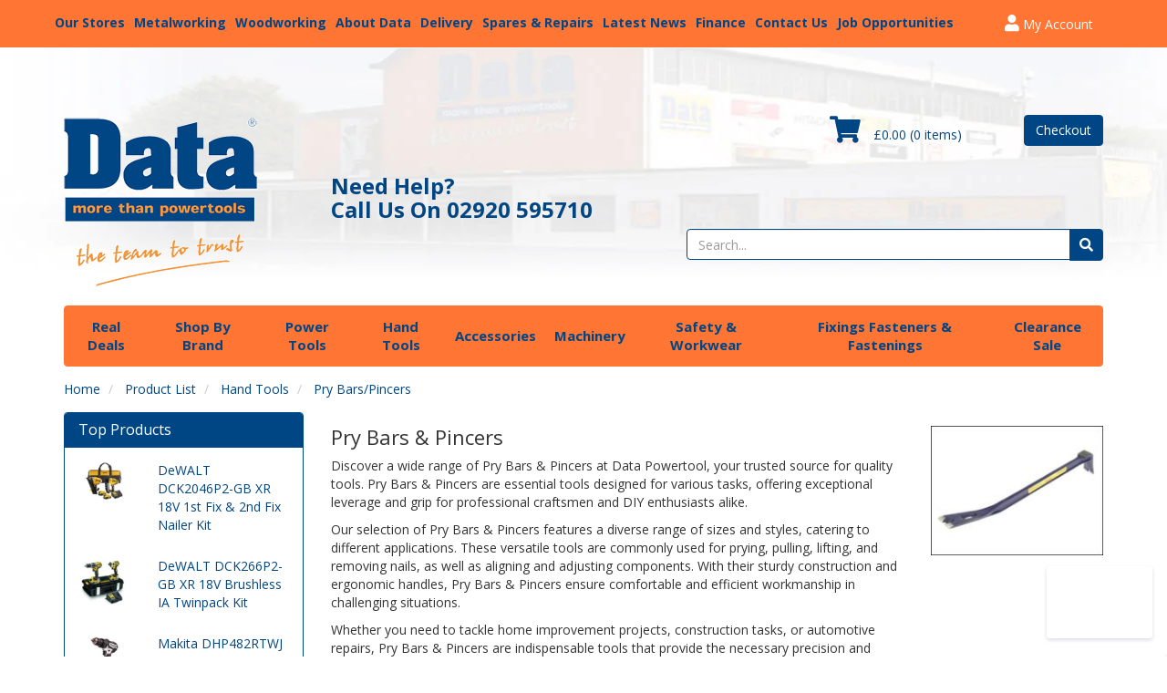

--- FILE ---
content_type: text/html; charset=UTF-8
request_url: https://www.datapowertools.co.uk/Products/Prybars_Pincers
body_size: 20242
content:
<!doctype html>
    <head><script>(function(w,i,g){w[g]=w[g]||[];if(typeof w[g].push=='function')w[g].push(i)})
(window,'GTM-5CH2TP','google_tags_first_party');</script><script>(function(w,d,s,l){w[l]=w[l]||[];(function(){w[l].push(arguments);})('set', 'developer_id.dYzg1YT', true);
		w[l].push({'gtm.start':new Date().getTime(),event:'gtm.js'});var f=d.getElementsByTagName(s)[0],
		j=d.createElement(s);j.async=true;j.src='/googleads/';
		f.parentNode.insertBefore(j,f);
		})(window,document,'script','dataLayer');</script>
     <!-- Google Tag Manager -->
 <script type="8594a203a4037439444fa574-text/javascript">
 (function(w,d,s,l,i){w[l]=w[l]||[];w[l].push({'gtm.start':
 new Date().getTime(),event:'gtm.js'});var f=d.getElementsByTagName(s)[0],
 j=d.createElement(s),dl=l!='dataLayer'?'&l='+l:'';j.async=true;j.src=
 'https://www.googletagmanager.com/gtm.js?id='+i+dl;f.parentNode.insertBefore(j,f);
 })(window,document,'script','dataLayer','GTM-5CH2TP');
 </script>
 <!-- End Google Tag Manager -->
    <meta charset="utf-8">
<!--    <script type="text/javascript" charset="UTF-8" src="//cdn.cookie-script.com/s/add8ce7d3b978399988eeea7c359f18d.js"></script> -->

    <script type="8594a203a4037439444fa574-text/javascript">
        var d = new Date();
        var before = d.getTime();
    </script>
        <meta name="viewport" content="width=device-width, initial-scale=1.0, maximum-scale=1.0, user-scalable=no"/>
    <meta http-equiv="X-UA-Compatible" content="IE=edge">
    <link rel="icon" href="/themes/datapowertools/favicon.ico" type="image/x-icon">
    <link rel="shortcut icon" href="/themes/datapowertools/favicon.ico" type="image/x-icon">
    <title>Pry Bars & Pincers</title>
    <META NAME="keywords" CONTENT="woodworking tools, metalworking tools, construction tools, carpentry tools"/>
    <META NAME="description" CONTENT="Data Powertools Ltd stocks power tools, hand tools, woodworking and metalworking machinery. Call 02920 595710 or visit us in store or online."/>

    <link rel="icon" href="/themes/datapowertools/favicon.ico" type="image/x-icon">
    <link rel="stylesheet" href="https://cdnjs.cloudflare.com/ajax/libs/twitter-bootstrap/3.3.7/css/bootstrap.min.css" integrity="sha256-916EbMg70RQy9LHiGkXzG8hSg9EdNy97GazNG/aiY1w=" crossorigin="anonymous" />
    <link rel="stylesheet" href="https://cdnjs.cloudflare.com/ajax/libs/font-awesome/5.15.3/css/all.min.css" integrity="sha512-iBBXm8fW90+nuLcSKlbmrPcLa0OT92xO1BIsZ+ywDWZCvqsWgccV3gFoRBv0z+8dLJgyAHIhR35VZc2oM/gI1w==" crossorigin="anonymous" />
    <!--[if lt IE 9]>
    <link rel="stylesheet" href="/themes/default/css/IE.css?ver=1" type="text/css"/>
    <![endif]-->

    <!-- =============================== MAIN STYLES FOR THE WEBSITE =============================== -->
    <link rel="stylesheet" href="/themes/default/css/style.css" type="text/css" crossorigin="anonymous"/>
            <!-- If not default then include the project theme style. -->
        <link rel="stylesheet" href="/themes/datapowertools/css/style.css?v=1769318997" type="text/css" crossorigin="anonymous"/>
        <link href="https://fonts.googleapis.com/css?family=Open+Sans:400,700" rel="stylesheet" defer="defer">
    <!-- Begin Tracking Code -->
    <script type="8594a203a4037439444fa574-text/javascript">
                    (function(i,s,o,g,r,a,m){i['GoogleAnalyticsObject']=r;i[r]=i[r]||function(){
            (i[r].q=i[r].q||[]).push(arguments)},i[r].l=1*new Date();a=s.createElement(o),
            m=s.getElementsByTagName(o)[0];a.async=1;a.src=g;m.parentNode.insertBefore(a,m)
            })(window,document,'script','//www.google-analytics.com/analytics.js','ga');
            ga('create', 'UA-538411-1', 'auto');
            ga('send', 'pageview');
            </script>
    <script id="mcjs" type="8594a203a4037439444fa574-text/javascript">
        var privacyPolicyLink = '/Privacy_Policy';
        !function(c,h,i,m,p){m=c.createElement(h),p=c.getElementsByTagName(h)[0],m.async=1,m.src=i,p.parentNode.insertBefore(m,p)}(document,"script","https://chimpstatic.com/mcjs-connected/js/users/8e0d9f36f93808d086a9a65ad/40a44adcae7f639842442655c.js");</script>
    <script type="8594a203a4037439444fa574-text/javascript">

    </script>
    <!-- End Tracking Code -->
	<script type="8594a203a4037439444fa574-text/javascript">
		(function(a,e,c,f,g,h,b,d){var k={ak:"872469477",cl:"GFjrCOHmvGoQ5aeDoAM",autoreplace:"02920 595710"};a[c]=a[c]||function(){(a[c].q=a[c].q||[]).push(arguments)};a[g]||(a[g]=k.ak);b=e.createElement(h);b.async=1;b.src="//www.gstatic.com/wcm/loader.js";d=e.getElementsByTagName(h)[0];d.parentNode.insertBefore(b,d);a[f]=function(b,d,e){a[c](2,b,k,d,null,new Date,e)};a[f]()})(window,document,"_googWcmImpl","_googWcmGet","_googWcmAk","script");
	</script>

    
<!-- Facebook Pixel Code -->
<script type="8594a203a4037439444fa574-text/javascript">
  !function(f,b,e,v,n,t,s)
  {if(f.fbq)return;n=f.fbq=function(){n.callMethod?
  n.callMethod.apply(n,arguments):n.queue.push(arguments)};
  if(!f._fbq)f._fbq=n;n.push=n;n.loaded=!0;n.version='2.0';
  n.queue=[];t=b.createElement(e);t.async=!0;
  t.src=v;s=b.getElementsByTagName(e)[0];
  s.parentNode.insertBefore(t,s)}(window, document,'script',
  'https://connect.facebook.net/en_US/fbevents.js');
  fbq('init', '283520299991576');
  fbq('track', 'PageView');
</script>

<noscript><img height="1" width="1" style="display:none"
  src="https://www.facebook.com/tr?id=283520299991576&ev=PageView&noscript=1"
/></noscript>
<!-- End Facebook Pixel Code -->



<!-- Global site tag (gtag.js) - Google Ads: 1070671547 -->
<script async src="https://www.googletagmanager.com/gtag/js?id=AW-1070671547" type="8594a203a4037439444fa574-text/javascript"></script>
<script type="8594a203a4037439444fa574-text/javascript">
window.dataLayer = window.dataLayer || [];
function gtag(){dataLayer.push(arguments);}
gtag('js', new Date());

gtag('config', 'AW-1070671547');
</script>

<script type="8594a203a4037439444fa574-text/javascript">
(function(w,d,s,r,n){w.TrustpilotObject=n;w[n]=w[n]||function(){(w[n].q=w[n].q||[]).push(arguments)};
a=d.createElement(s);a.async=1;a.src=r;a.type='text/java'+s;f=d.getElementsByTagName(s)[0];
f.parentNode.insertBefore(a,f)})(window,document,'script', 'https://invitejs.trustpilot.com/tp.min.js', 'tp');
tp('register', 'rFzwkpWTu9l9Iqhb');
</script>

<script src="https://www.googleoptimize.com/optimize.js?id=GTM-MVZ9B7J" type="8594a203a4037439444fa574-text/javascript"></script>
    <link rel="canonical" href="https://www.datapowertools.co.uk/Products/Prybars_Pincers" />    <!-- <script src="https://x.klarnacdn.net/kp/lib/v1/api.js" data-client-id="185fdab5-62e4-5b85-9f71-0436e3adb085" async></script> -->
    <script src="https://x.klarnacdn.net/kp/lib/v1/api.js" type="8594a203a4037439444fa574-text/javascript"></script>
    <script async src="https://eu-library.klarnaservices.com/lib.js" data-client-id="185fdab5-62e4-5b85-9f71-0436e3adb085" type="8594a203a4037439444fa574-text/javascript"></script>

<style>
#index-cookietab { display: none; }
</style>

</head>
        <script src="/cdn-cgi/scripts/7d0fa10a/cloudflare-static/rocket-loader.min.js" data-cf-settings="8594a203a4037439444fa574-|49"></script><body class="catalogue-product" onload="_googWcmGet('phone_number', '02920 595710');">

        <img height="1" width="1" style="border-style:none;" alt="" src="//googleads.g.doubleclick.net/pagead/viewthroughconversion/1070671547/?value=1.00&amp;currency_code=GBP&amp;label=Y-b0CN-wiwUQu83E_gM&amp;guid=ON&amp;script=0">
    <iframe name="oauth2relay739400796" id="oauth2relay739400796" src="https://accounts.google.com/o/oauth2/postmessageRelay?parent=https%3A%2F%2Fwww.datapowertools.co.uk#rpctoken=890492173&amp;forcesecure=1" tabindex="-1" style="width: 1px; height: 1px; position: absolute; top: -100px;"></iframe>

<!-- Google Tag Manager -->
<noscript><iframe src="https://www.googletagmanager.com/ns.html?id=GTM-5CH2TP"
                  height="0" width="0" style="display:none;visibility:hidden"></iframe></noscript>
<!-- 
<script>(function(w,d,s,l,i){w[l]=w[l]||[];w[l].push({'gtm.start':
            new Date().getTime(),event:'gtm.js'});var f=d.getElementsByTagName(s)[0],
        j=d.createElement(s),dl=l!='dataLayer'?'&l='+l:'';j.async=true;j.src=
        'https://www.googletagmanager.com/gtm.js?id='+i+dl;f.parentNode.insertBefore(j,f);
    })(window,document,'script','dataLayer','GTM-5CH2TP');</script>
-->
<!-- End Google Tag Manager -->

        
<header>
        <div class="navbar navbar-default navbar-fixed-top" role="navigation">
        <klarna-placement
                data-key="top-strip-promotion-auto-size"
                data-locale="en-GB"
                data-theme="dark"
        ></klarna-placement>
        <div class="container">
            <div class="row" style="position: relative;">
                <div class="navbar-header">
                    
                    <a href="/myaccount/overview">
                        <button type="button" id="myaccount" class="navbar-myaccount hidden-xs hidden-sm"><i
                                class="fa fa-user"></i> My Account
                        </button>
                    </a>
                                        <div class="top-nav-links hidden-xs hidden-sm">
                        <ul>
                            <li><a href="/Our_Stores">Our Stores</a></li>
                            <li><a href="/Metalworking">Metalworking</a></li>
                            <li><a href="/Woodworking">Woodworking</a></li>
                            <li><a href="/About_Data">About Data</a></li>
                            <li><a href="/delivery_and_collection_info">Delivery</a></li>
                            <li><a href="/Spares_And_Repairs">Spares &amp; Repairs</a></li>
                            <li><a href="/blog/">Latest News</a></li>
                            <li><a href="/finance/">Finance</a></li>
                            <li><a href="/Contact_Us">Contact Us</a></li>
                            <li><a href="/Job_Opportunities">Job Opportunities</a></li>
                        </ul>
                    </div>
                    <button id="collapse-nav" type="button" data-toggle="collapse" data-target="#main-nav" class="navbar-toggle"><i class="fa fa-bars"></i></button>
                                            <button type="button" data-toggle="collapse" data-target="#search" class="navbar-toggle"><i
                                class="fa fa-search"></i></button>
                                        <!--                            <a href="/myaccount/overview"><button type="button" class="navbar-toggle"><i class="fa fa-user"></i></button></a>-->
                                            <a href="/myaccount/overview">
                            <button type="button" class="navbar-toggle"><i class="fa fa-user"></i></button>
                        </a>
                                        <a href="/basket.php">
                        <button type="button" class="navbar-toggle"><i class="fa fa-shopping-cart"></i>
                            <span class="badge basket-head-total">0</span>
                        </button>
                    </a>
                    <div class="slogan-mini hidden-xs hidden-md hidden-lg">
                        <p><strong>Need Help? Call Us On <span class="phone_number"><a href="tel:+442920 595710">02920 595710</a></span></strong></p>
                    </div>
                    <div class="slogan-mini hidden-sm hidden-md hidden-lg">
                        <p><strong>Call Us On <span class="phone_number"><a href="tel:+442920 595710">02920 595710</a></span></strong></p>
                    </div>
                    <div id="tooltipcontainer" class="tooltipcontainer">
                        <div class="tip hidden-md hidden-lg"></div>
                        <div class="basket-notification">
                            <div class="data"></div>
                        </div>
                    </div>
                    <span class="hidden-md hidden-lg">
                        <a href="/">
                            <img style="max-height: 80px;" class="img-responsive" id="logo"
                                src="/themes/datapowertools/images/logo.png"
                                alt="Data Powertools Ltd" title="Data Powertools Ltd                            ">
                        </a>
                    </span>
                </div>

            </div>

        </div>
        <div class="navbar-collapse collapse" id="main-nav">
            <div class="drilldown hidden-md hidden-lg"><!-- required --><div class="drilldown-container"><!-- required --><ul id="nav-drilldown" class="drilldown-root hidden-md hidden-lg"><li><a href="/" class="navback" title="Home"><i class="fa fa-chevron-left"></i>Home</a></li><li><a href="/Products/Top_Products">Top Products</a>                </li><li><a href="/Products/Real_Deals">Real Deals</a>                </li><li><a href="#">Shop by Brand</a>                        <ul class="drilldown-sub"><li><a href="/" class="navback" title="Home"><i class="fa fa-chevron-left"></i>Home</a></li><li class="drilldown-back"><a href="#" class="navback" title="Back"><iclass="fa fa-chevron-left"></i>Shop by Brand</a></li><li><a href="#">DeWALT</a>                                                <ul class="drilldown-sub"><li><a href="/" class="navback" title="Home"><iclass="fa fa-chevron-left"></i>Home</a></li><li class="drilldown-backparent"><a href="#" class="navback" title="Back"><iclass="fa fa-chevron-left"></i>Shop by Brand</a></li><li class="drilldown-back"><a href="#" class="navback" title="Back"><iclass="fa fa-chevron-left"></i>DeWALT                                                        </a></li><li><a href="/Products/DeWALT_Cordless_Power_Tools">DeWALT Cordless Power Tools                                                        </a></li><li><a href="/Products/DeWALT_Corded_Power_Tools_">DeWALT Corded Power Tools                                                        </a></li><li><a href="/Products/DeWALT_XR_FLEXVOLT">DeWALT XR FLEXVOLT                                                        </a></li><li><a href="/Products/DeWALT_POWERSTACK">DeWALT POWERSTACK                                                        </a></li><li><a href="/Products/DeWALT_Accessories_">DeWALT Accessories                                                        </a></li><li><a href="/Products/DeWALT_Laser_Tools">DeWALT Laser Tools                                                        </a></li><li><a href="/Products/DeWALT_Workwear">DeWALT Workwear                                                        </a></li></ul></li><li><a href="#">Milwaukee</a>                                                <ul class="drilldown-sub"><li><a href="/" class="navback" title="Home"><iclass="fa fa-chevron-left"></i>Home</a></li><li class="drilldown-backparent"><a href="#" class="navback" title="Back"><iclass="fa fa-chevron-left"></i>Shop by Brand</a></li><li class="drilldown-back"><a href="#" class="navback" title="Back"><iclass="fa fa-chevron-left"></i>Milwaukee                                                        </a></li><li><a href="/Products/Milwaukee_Cordless_Power_Tools">Milwaukee Cordless Power Tools                                                        </a></li><li><a href="/Products/Milwaukee_Corded_Power_Tools">Milwaukee Corded Power Tools                                                        </a></li><li><a href="/Products/Milwaukee_MX_FUEL">Milwaukee MX FUEL                                                        </a></li><li><a href="/Products/Milwaukee_Accessories">Milwaukee Hand Tools & Accessories                                                        </a></li><li><a href="/Products/Milwaukee_Laser_Tools">Milwaukee Laser Tools                                                        </a></li><li><a href="/Products/Milwaukee_PACKOUT">Milwaukee PACKOUT                                                        </a></li></ul></li><li><a href="#">Makita</a>                                                <ul class="drilldown-sub"><li><a href="/" class="navback" title="Home"><iclass="fa fa-chevron-left"></i>Home</a></li><li class="drilldown-backparent"><a href="#" class="navback" title="Back"><iclass="fa fa-chevron-left"></i>Shop by Brand</a></li><li class="drilldown-back"><a href="#" class="navback" title="Back"><iclass="fa fa-chevron-left"></i>Makita                                                        </a></li><li><a href="/Products/Makita_Cordless_Power_Tools">Makita Cordless Power Tools                                                        </a></li><li><a href="/Products/Makita_Corded_Power_Tools">Makita Corded Power Tools                                                        </a></li><li><a href="/Products/Makita_40Vmax_XGT">Makita 40Vmax XGT                                                        </a></li><li><a href="/Products/Makita_Petrol_Tools">Makita Petrol Tools                                                        </a></li><li><a href="/Products/Makita_Accessories">Makita Accessories                                                        </a></li></ul></li><li><a href="#">Bosch</a>                                                <ul class="drilldown-sub"><li><a href="/" class="navback" title="Home"><iclass="fa fa-chevron-left"></i>Home</a></li><li class="drilldown-backparent"><a href="#" class="navback" title="Back"><iclass="fa fa-chevron-left"></i>Shop by Brand</a></li><li class="drilldown-back"><a href="#" class="navback" title="Back"><iclass="fa fa-chevron-left"></i>Bosch                                                        </a></li><li><a href="/Products/Bosch_Cordless_Power_Tools">Bosch Cordless Power Tools                                                        </a></li><li><a href="/Products/Bosch_Corded_Power_Tools">Bosch Corded Power Tools                                                        </a></li><li><a href="/Products/Bosch_Intelligent_Measuring_Tools">Bosch Measuring Tools                                                        </a></li><li><a href="/Products/Bosch_Accessories">Bosch Accessories                                                        </a></li></ul></li><li><a href="#">HiKOKI</a>                                                <ul class="drilldown-sub"><li><a href="/" class="navback" title="Home"><iclass="fa fa-chevron-left"></i>Home</a></li><li class="drilldown-backparent"><a href="#" class="navback" title="Back"><iclass="fa fa-chevron-left"></i>Shop by Brand</a></li><li class="drilldown-back"><a href="#" class="navback" title="Back"><iclass="fa fa-chevron-left"></i>HiKOKI                                                        </a></li><li><a href="/Products/HiKOKI_Cordless_Power_Tools">HiKOKI Cordless Power Tools                                                        </a></li><li><a href="/Products/HiKOKI_Corded_Power_Tools">HiKOKI Corded Power Tools                                                        </a></li><li><a href="/Products/HiKOKI_Accessories">HiKOKI Accessories                                                        </a></li></ul></li><li><a href="#">Festool</a>                                                <ul class="drilldown-sub"><li><a href="/" class="navback" title="Home"><iclass="fa fa-chevron-left"></i>Home</a></li><li class="drilldown-backparent"><a href="#" class="navback" title="Back"><iclass="fa fa-chevron-left"></i>Shop by Brand</a></li><li class="drilldown-back"><a href="#" class="navback" title="Back"><iclass="fa fa-chevron-left"></i>Festool                                                        </a></li><li><a href="/Products/Festool_Cordless_Power_Tools">Festool Cordless Power Tools                                                        </a></li><li><a href="/Products/Festool_Corded_Power_Tools">Festool Corded Power Tools                                                        </a></li><li><a href="/Products/Festool_Accessories">Festool Accessories                                                        </a></li></ul></li><li><a href="#">Metabo</a>                                                <ul class="drilldown-sub"><li><a href="/" class="navback" title="Home"><iclass="fa fa-chevron-left"></i>Home</a></li><li class="drilldown-backparent"><a href="#" class="navback" title="Back"><iclass="fa fa-chevron-left"></i>Shop by Brand</a></li><li class="drilldown-back"><a href="#" class="navback" title="Back"><iclass="fa fa-chevron-left"></i>Metabo                                                        </a></li><li><a href="/Products/Metabo_Cordless_Power_Tools">Metabo Cordless Power Tools                                                        </a></li><li><a href="/Products/Metabo_Corded_Power_Tools">Metabo Corded Power Tools                                                        </a></li><li><a href="/Products/Metabo_Accessories">Metabo Accessories                                                        </a></li></ul></li><li><a href="#">Fein</a>                                                <ul class="drilldown-sub"><li><a href="/" class="navback" title="Home"><iclass="fa fa-chevron-left"></i>Home</a></li><li class="drilldown-backparent"><a href="#" class="navback" title="Back"><iclass="fa fa-chevron-left"></i>Shop by Brand</a></li><li class="drilldown-back"><a href="#" class="navback" title="Back"><iclass="fa fa-chevron-left"></i>Fein                                                        </a></li><li><a href="/Products/Fein_Cordless_Power_Tools">Fein Cordless Power Tools                                                        </a></li><li><a href="/Products/Fein_Corded_Power_Tools">Fein Corded Power Tools                                                        </a></li><li><a href="/Products/Fein_Accessories">Fein Accessories                                                        </a></li></ul></li><li><a href="#">Paslode</a>                                                <ul class="drilldown-sub"><li><a href="/" class="navback" title="Home"><iclass="fa fa-chevron-left"></i>Home</a></li><li class="drilldown-backparent"><a href="#" class="navback" title="Back"><iclass="fa fa-chevron-left"></i>Shop by Brand</a></li><li class="drilldown-back"><a href="#" class="navback" title="Back"><iclass="fa fa-chevron-left"></i>Paslode                                                        </a></li><li><a href="/Products/Paslode_Nailers">Paslode Nailers                                                        </a></li><li><a href="/Products/Paslode_Accessories">Paslode Accessories                                                        </a></li><li><a href="/Products/paslode-spare-parts">Paslode Spares                                                        </a></li></ul></li><li><a href="#">Flex</a>                                                <ul class="drilldown-sub"><li><a href="/" class="navback" title="Home"><iclass="fa fa-chevron-left"></i>Home</a></li><li class="drilldown-backparent"><a href="#" class="navback" title="Back"><iclass="fa fa-chevron-left"></i>Shop by Brand</a></li><li class="drilldown-back"><a href="#" class="navback" title="Back"><iclass="fa fa-chevron-left"></i>Flex                                                        </a></li><li><a href="/Products/Flex_Corded_Power_Tools">Flex Corded Power Tools                                                        </a></li><li><a href="/Products/Flex_Accessories">Flex Accessories                                                        </a></li></ul></li><li><a href="#">Record Power</a>                                                <ul class="drilldown-sub"><li><a href="/" class="navback" title="Home"><iclass="fa fa-chevron-left"></i>Home</a></li><li class="drilldown-backparent"><a href="#" class="navback" title="Back"><iclass="fa fa-chevron-left"></i>Shop by Brand</a></li><li class="drilldown-back"><a href="#" class="navback" title="Back"><iclass="fa fa-chevron-left"></i>Record Power                                                        </a></li><li><a href="/Products/Record_Power_Machinery">Record Power Machinery                                                        </a></li><li><a href="/Products/Record_Power_Accessories">Record Power Accessories                                                        </a></li></ul></li><li><a href="#">Stanley</a>                                                <ul class="drilldown-sub"><li><a href="/" class="navback" title="Home"><iclass="fa fa-chevron-left"></i>Home</a></li><li class="drilldown-backparent"><a href="#" class="navback" title="Back"><iclass="fa fa-chevron-left"></i>Shop by Brand</a></li><li class="drilldown-back"><a href="#" class="navback" title="Back"><iclass="fa fa-chevron-left"></i>Stanley                                                        </a></li><li><a href="/Products/Stanley_Hand_Tools">Stanley Hand Tools                                                        </a></li><li><a href="/Products/Stanley_Tool_Boxes_Trolleys">Stanley Tool Boxes & Trolleys                                                        </a></li><li><a href="/Products/Stanley_Work_Tables_Saw_Horses">Stanley Work Tables & Saw Horses                                                        </a></li></ul></li><li><a href="#">Bahco</a>                                                <ul class="drilldown-sub"><li><a href="/" class="navback" title="Home"><iclass="fa fa-chevron-left"></i>Home</a></li><li class="drilldown-backparent"><a href="#" class="navback" title="Back"><iclass="fa fa-chevron-left"></i>Shop by Brand</a></li><li class="drilldown-back"><a href="#" class="navback" title="Back"><iclass="fa fa-chevron-left"></i>Bahco                                                        </a></li><li><a href="/Products/Bahco_Hand_Tools">Bahco Hand Tools                                                        </a></li></ul></li><li><a href="/Products/Velocity">Velocity</a></li><li><a href="/Products/Imex_Lasers">Imex</a></li><li><a href="#">Irwin</a>                                                <ul class="drilldown-sub"><li><a href="/" class="navback" title="Home"><iclass="fa fa-chevron-left"></i>Home</a></li><li class="drilldown-backparent"><a href="#" class="navback" title="Back"><iclass="fa fa-chevron-left"></i>Shop by Brand</a></li><li class="drilldown-back"><a href="#" class="navback" title="Back"><iclass="fa fa-chevron-left"></i>Irwin                                                        </a></li><li><a href="/Products/Irwin_Marples">Irwin Marples                                                        </a></li><li><a href="/Products/Irwin_Jack">Irwin Jack                                                        </a></li><li><a href="/Products/Irwin_Record">Irwin Record                                                        </a></li><li><a href="/Products/Irwin_QuickGrip">Irwin Quick-Grip                                                        </a></li><li><a href="/Products/Irwin_Vise-Grip">Irwin Vise-Grip                                                        </a></li></ul></li><li><a href="/Products/Bessey">Bessey</a></li><li><a href="/Products/Stabila">Stabila</a></li><li><a href="/Products/Fischer">Fischer</a></li><li><a href="/Products/Faithfull">Faithfull</a></li><li><a href="/Products/Estwing">Estwing</a></li><li><a href="#">Trend</a>                                                <ul class="drilldown-sub"><li><a href="/" class="navback" title="Home"><iclass="fa fa-chevron-left"></i>Home</a></li><li class="drilldown-backparent"><a href="#" class="navback" title="Back"><iclass="fa fa-chevron-left"></i>Shop by Brand</a></li><li class="drilldown-back"><a href="#" class="navback" title="Back"><iclass="fa fa-chevron-left"></i>Trend                                                        </a></li><li><a href="/Products/Trend_Corded_Power_Tools">Trend Corded Power Tools                                                        </a></li><li><a href="/Products/Trend_Accessories">Trend Accessories                                                        </a></li></ul></li><li><a href="/Products/Alfra">Alfra</a></li><li><a href="/Products/Rotabroach">Rotabroach</a></li><li><a href="/Products/Dynabrade">Dynabrade</a></li><li><a href="/Products/Tormek">Tormek</a></li><li><a href="/Products/Heller">Heller</a></li><li><a href="#">Mexco</a>                                                <ul class="drilldown-sub"><li><a href="/" class="navback" title="Home"><iclass="fa fa-chevron-left"></i>Home</a></li><li class="drilldown-backparent"><a href="#" class="navback" title="Back"><iclass="fa fa-chevron-left"></i>Shop by Brand</a></li><li class="drilldown-back"><a href="#" class="navback" title="Back"><iclass="fa fa-chevron-left"></i>Mexco                                                        </a></li><li><a href="/Products/Mexco_Diamond_Core_Drills_and_Accessories">Mexco Diamond Core Drills & Accessories                                                        </a></li><li><a href="/Products/Mexco-Diamond-Blades-and-Accessories">Mexco Diamond Blades & Accessories                                                        </a></li><li><a href="/Products/Mexco_Diamond_Tipped_Porcelain_Tile_Drill_Bits">Mexco Diamond Tipped Porcelain Tile Drill Bits                                                        </a></li></ul></li><li><a href="#">Carbitool</a>                                                <ul class="drilldown-sub"><li><a href="/" class="navback" title="Home"><iclass="fa fa-chevron-left"></i>Home</a></li><li class="drilldown-backparent"><a href="#" class="navback" title="Back"><iclass="fa fa-chevron-left"></i>Shop by Brand</a></li><li class="drilldown-back"><a href="#" class="navback" title="Back"><iclass="fa fa-chevron-left"></i>Carbitool                                                        </a></li><li><a href="/Products/router-cutters">Router Cutters                                                        </a></li></ul></li><li><a href="/Products/Starrett">Starrett</a></li><li><a href="/Products/Rawlplug">Rawlplug</a></li><li><a href="/Products/Armeg">Armeg</a></li><li><a href="/Products/Marshalltown">Marshalltown</a></li><li><a href="/Products/Knipex">Knipex</a></li><li><a href="/Products/Monument">Monument</a></li><li><a href="/Products/Bisley_Workwear">Bisley Workwear</a></li><li><a href="#">TIMco</a>                                                <ul class="drilldown-sub"><li><a href="/" class="navback" title="Home"><iclass="fa fa-chevron-left"></i>Home</a></li><li class="drilldown-backparent"><a href="#" class="navback" title="Back"><iclass="fa fa-chevron-left"></i>Shop by Brand</a></li><li class="drilldown-back"><a href="#" class="navback" title="Back"><iclass="fa fa-chevron-left"></i>TIMco                                                        </a></li><li><a href="/Products/TIMco_Concrete_Bolts_Screws">TIMco Concrete Bolts & Screws                                                        </a></li><li><a href="/Products/TIMco_Woodscrews">TIMco Woodscrews                                                        </a></li><li><a href="/Products/TIMco_Landscape_Screws">TIMco Landscape Screws                                                        </a></li><li><a href="/Products/TIMco_Nail_Gas_Packs">TIMco Nail & Gas Packs                                                        </a></li><li><a href="/Products/TIMco_Drywall_Screws">TIMco Drywall Screws                                                        </a></li><li><a href="/Products/TIMCo_First_Aid_Cleaning_Refuse">TIMCo First Aid, Cleaning & Refuse                                                        </a></li><li><a href="/Products/TIMCo_PPE">TIMCo PPE                                                        </a></li><li><a href="/Products/TIMco_Roofing_Screws">TIMco Roofing Screws                                                        </a></li><li><a href="/Products/TIMco_Collated_Drywall_Screws">TIMco Collated Drywall Screws                                                        </a></li><li><a href="/Products/TIMco-Window-Fabrication-Screws">TIMco Window Fabrication Screws                                                        </a></li><li><a href="/Products/TIMco-Plasterboard-Fixings">TIMco Plasterboard Fixings                                                        </a></li><li><a href="/Products/Timco-Engineering-Fasteners">Timco Engineering Fasteners                                                        </a></li><li><a href="/Products/TIMco-Nuts-and-Washers">TIMco Nuts & Washers                                                        </a></li><li><a href="/Products/TIMco-Stainless-Steel">TIMco Stainless Steel                                                        </a></li><li><a href="/Products/Timco_Insulation_Fixings">Timco Insulation Fixings                                                        </a></li></ul></li><li><a href="/Products/Spectre_Tools">Spectre Tools</a></li><li><a href="/Products/Kreg">Kreg</a></li><li><a href="/Products/Dormer">Dormer</a></li><li><a href="/Products/Sealey">Sealey</a></li><li><a href="/Products/Wera">Wera</a></li><li><a href="/Products/Mirka">Mirka</a></li><li><a href="/Products/Gedore">Gedore</a></li><li><a href="/Products/Draper">Draper</a></li><li><a href="/Products/Gutster">Gutster</a></li><li><a href="/Products/Klingspor">Klingspor</a></li><li><a href="/Products/Action_Can">Action Can</a></li><li><a href="/Products/ToughBuilt">ToughBuilt</a></li><li><a href="/Products/Jefferson">Jefferson</a></li><li><a href="#">SMART</a>                                                <ul class="drilldown-sub"><li><a href="/" class="navback" title="Home"><iclass="fa fa-chevron-left"></i>Home</a></li><li class="drilldown-backparent"><a href="#" class="navback" title="Back"><iclass="fa fa-chevron-left"></i>Shop by Brand</a></li><li class="drilldown-back"><a href="#" class="navback" title="Back"><iclass="fa fa-chevron-left"></i>SMART                                                        </a></li><li><a href="/Products/SMART_Starlock_Professional_Range">SMART Starlock Professional Range                                                        </a></li><li><a href="/Products/SMART_Trade_Range">SMART Trade Range                                                        </a></li><li><a href="/Products/SMART_Titanium_Purple_Range">SMART Titanium Purple Range                                                        </a></li><li><a href="/Products/SMART_Universal_Professional_Range">SMART Universal Professional Range                                                        </a></li></ul></li><li><a href="/Products/MAXVAC">MAXVAC</a></li><li><a href="/Products/REMS">REMS</a></li><li><a href="/Products/StealthMounts">StealthMounts</a></li><li><a href="/Products/Hyundai">Hyundai</a></li><li><a href="/Products/Wiha">Wiha</a></li><li><a href="/Products/Hultafors">Hultafors</a></li><li><a href="/Products/Arbortech">Arbortech</a></li><li><a href="/Products/Master_Lock">Master Lock</a></li></ul></li><li><a href="#">Power Tools</a>                        <ul class="drilldown-sub"><li><a href="/" class="navback" title="Home"><i class="fa fa-chevron-left"></i>Home</a></li><li class="drilldown-back"><a href="#" class="navback" title="Back"><iclass="fa fa-chevron-left"></i>Power Tools</a></li><li><a href="/Products/Cordless_Drills">Cordless Drills</a></li><li><a href="/Products/Impact_Drivers">Impact Drivers</a></li><li><a href="/Products/cordless-kits">Cordless Kits</a></li><li><a href="/Products/Power_Tools-SDS_Rotary-Hammer-Drills">SDS+ Rotary Hammer Drills</a></li><li><a href="/Products/Drills">Drills</a></li><li><a href="/Products/Angle_Grinders">Angle Grinders</a></li><li><a href="/Products/Jigsaws">Jigsaws</a></li><li><a href="/Products/Drywall_Screwdrivers_and_Tek_Guns">Drywall Screwdrivers and Tek Guns</a></li><li><a href="/Products/Nail_Guns">Nail Guns</a></li><li><a href="/Products/Routers_Trimmers">Routers / Trimmers</a></li><li><a href="/Products/Sanders_">Sanders / Polishers</a></li><li><a href="/Products/Circular_and_Plunge_Saws">Circular and Plunge Saws</a></li><li><a href="/Products/Reciprocating_Saws">Reciprocating Saws</a></li><li><a href="/Products/Planers">Planers</a></li><li><a href="/Products/Jointers">Jointers</a></li><li><a href="/Products/Portable_Dust_Extractors">Portable Dust Extractors</a></li><li><a href="/Products/Portable_Machinery">Portable Machinery - Mitre and Bench Saws</a></li><li><a href="/Products/Metal_Cutting_Chopsaws">Metal Cutting Chopsaws</a></li><li><a href="/Products/Magnetic_Drilling_Machines">Magnetic Drilling Machines</a></li><li><a href="/Products/Metal_Finishing_Machines">Metal Finishing Machines</a></li><li><a href="/Products/SDS_Max_Combi_Hammers">SDS Max Combi Hammers</a></li><li><a href="/Products/SDS_Breakers">Breakers</a></li><li><a href="/Products/Disc_Cutters">Disc Cutters</a></li><li><a href="/Products/Die_Straight_Grinders">Die / Straight Grinders</a></li><li><a href="/Products/Impact_Wrenches">Impact Wrenches</a></li><li><a href="/Products/Power_Tools_Nibblers_Shears_Riveters">Nibblers, Shears & Riveters</a></li><li><a href="/Products/Paddle_Mixers">Paddle Mixers</a></li><li><a href="/Products/Multitools">Multitools</a></li><li><a href="/Products/Air_Tools">Air Tools</a></li><li><a href="/Products/Hot_Air_Guns">Hot Air Guns</a></li><li><a href="/Products/Grease-and-Caulk-Guns">Grease & Caulk Guns</a></li><li><a href="/Products/Jobsite_Radios">Jobsite Radios & Speakers</a></li><li><a href="/Products/Wall_Chasers_Mortar_Saws">Wall Chasers / Mortar Saws</a></li><li><a href="/Products/Landscaping_Garden_Tools">Landscaping/Garden Tools</a></li><li><a href="/Products/Inflators">Inflators</a></li></ul></li><li><a href="#">Hand Tools</a>                        <ul class="drilldown-sub"><li><a href="/" class="navback" title="Home"><i class="fa fa-chevron-left"></i>Home</a></li><li class="drilldown-back"><a href="#" class="navback" title="Back"><iclass="fa fa-chevron-left"></i>Hand Tools</a></li><li><a href="/Products/Hand_Saws">Hand Saws</a></li><li><a href="/Products/Trowels">Trowels</a></li><li><a href="/Products/Clamps">Clamps</a></li><li><a href="/Products/Hammers_Mallets">Hammers & Mallets</a></li><li><a href="/Products/Planes">Planes</a></li><li><a href="#">Marking & Measuring Tools</a>                                                <ul class="drilldown-sub"><li><a href="/" class="navback" title="Home"><iclass="fa fa-chevron-left"></i>Home</a></li><li class="drilldown-backparent"><a href="#" class="navback" title="Back"><iclass="fa fa-chevron-left"></i>Hand Tools</a></li><li class="drilldown-back"><a href="#" class="navback" title="Back"><iclass="fa fa-chevron-left"></i>Marking & Measuring Tools                                                        </a></li><li><a href="/Products/Tape_Measures">Tape Measures                                                        </a></li><li><a href="/Products/Markers_Pencils">Markers & Pencils                                                        </a></li><li><a href="/Products/Squares">Squares                                                        </a></li><li><a href="/Products/Bevels">Bevels                                                        </a></li><li><a href="/Products/Gauges">Gauges                                                        </a></li><li><a href="/Products/Calipers">Calipers                                                        </a></li><li><a href="/Products/Rulers">Rulers                                                        </a></li></ul></li><li><a href="/Products/Chisels">Chisels</a></li><li><a href="/Products/Levels">Levels</a></li><li><a href="/Products/Knives">Knives</a></li><li><a href="/Products/Prybars_Pincers">Pry Bars & Pincers</a></li><li><a href="/Products/Pliers_and_Snips">Pliers and Snips</a></li><li><a href="/Products/Spanners_and_Wrenches">Spanners and Wrenches</a></li><li><a href="/Products/Hand_Tools_Screwdrivers">Screwdrivers</a></li><li><a href="/Products/Miscellaneous">Miscellaneous</a></li><li><a href="/Products/Wood_Turning_Chisels">Wood Turning Chisels</a></li><li><a href="/Products/Wood_Carving">Wood Carving</a></li><li><a href="#">Lasers & Measuring Tools</a>                                                <ul class="drilldown-sub"><li><a href="/" class="navback" title="Home"><iclass="fa fa-chevron-left"></i>Home</a></li><li class="drilldown-backparent"><a href="#" class="navback" title="Back"><iclass="fa fa-chevron-left"></i>Hand Tools</a></li><li class="drilldown-back"><a href="#" class="navback" title="Back"><iclass="fa fa-chevron-left"></i>Lasers & Measuring Tools                                                        </a></li><li><a href="/Products/Laser_Levels">Laser Levels                                                        </a></li><li><a href="/Products/Laser_Rangefinders">Laser Rangefinders                                                        </a></li><li><a href="/Products/Digital_Measuring">Digital Measuring                                                        </a></li><li><a href="/Products/Detectors">Detectors                                                        </a></li><li><a href="/Products/Digital_Inspection_Cameras">Digital Inspection Cameras                                                        </a></li><li><a href="/Products/Optical_Levels">Optical Levels                                                        </a></li></ul></li><li><a href="/Products/Scrapers">Scrapers</a></li><li><a href="/Products/Allen-and-Hex-Keys">Allen & Hex Keys</a></li><li><a href="/Products/Taps-and-Dies">Taps & Dies</a></li><li><a href="/Products/Sharpening_Tool_Care">Sharpening & Tool Care</a></li><li><a href="/Products/Sawhorses_Workbenches">Sawhorses & Workbenches</a></li></ul></li><li><a href="#">Accessories</a>                        <ul class="drilldown-sub"><li><a href="/" class="navback" title="Home"><i class="fa fa-chevron-left"></i>Home</a></li><li class="drilldown-back"><a href="#" class="navback" title="Back"><iclass="fa fa-chevron-left"></i>Accessories</a></li><li><a href="#">Drill Bits</a>                                                <ul class="drilldown-sub"><li><a href="/" class="navback" title="Home"><iclass="fa fa-chevron-left"></i>Home</a></li><li class="drilldown-backparent"><a href="#" class="navback" title="Back"><iclass="fa fa-chevron-left"></i>Accessories</a></li><li class="drilldown-back"><a href="#" class="navback" title="Back"><iclass="fa fa-chevron-left"></i>Drill Bits                                                        </a></li><li><a href="/Products/SDS_Drill_Bits">SDS Plus Drill Bits                                                        </a></li><li><a href="/Products/1_metre_SDS_Drill_Bits">1 metre SDS+ Drill Bits                                                        </a></li><li><a href="/Products/SDS_Chisels_Points">SDS Chisels & Points                                                        </a></li><li><a href="/Products/SDS_MAX_Drill_Bits">SDS MAX Drill Bits                                                        </a></li><li><a href="/Products/Holesaws_Arbors">Holesaws and Arbors                                                        </a></li><li><a href="/Products/Wood_Drill_Bits">Wood Drill Bits                                                        </a></li><li><a href="/Products/metal-drill-bits">Metal Drill Bits                                                        </a></li><li><a href="/Products/Multi_Material_Drill_Bits">Multi Material Drill Bits                                                        </a></li><li><a href="/Products/Step_Drills">Step Drills                                                        </a></li><li><a href="/Products/Metalworking_Magnetic_Broach_Cutters">Magnetic Broach Cutters                                                        </a></li><li><a href="/Products/Versadrive_Cutting_Tools">Versadrive Cutting Tools                                                        </a></li><li><a href="/Products/Electrowand_Combi_Accessories">Electrowand Accessories                                                        </a></li><li><a href="/Products/Diamond_Core_Drills">Diamond Core Drills                                                        </a></li><li><a href="/Products/Diamond_Tipped_Porcelain_Tile_Drill_Bits">Diamond Tipped Porcelain Tile Drill Bits                                                        </a></li><li><a href="/Products/Drill-Bit-Sets">Drill Bit Sets                                                        </a></li></ul></li><li><a href="#">Blades</a>                                                <ul class="drilldown-sub"><li><a href="/" class="navback" title="Home"><iclass="fa fa-chevron-left"></i>Home</a></li><li class="drilldown-backparent"><a href="#" class="navback" title="Back"><iclass="fa fa-chevron-left"></i>Accessories</a></li><li class="drilldown-back"><a href="#" class="navback" title="Back"><iclass="fa fa-chevron-left"></i>Blades                                                        </a></li><li><a href="/Products/Jigsaw_Blades">Jigsaw Blades                                                        </a></li><li><a href="/Products/Circular_Saw_Blades">Circular Sawblades                                                        </a></li><li><a href="/Products/Diamond_Blades">Diamond Blades                                                        </a></li><li><a href="/Products/Bosch_Reciprocating_Saw_Blades_Packs">Reciprocating Saw Blades                                                        </a></li><li><a href="/Products/Multitool_Blades">Multitool Blades                                                        </a></li><li><a href="/Products/Bandsaw-Blades">Bandsaw Blades                                                        </a></li><li><a href="/Products/Planer-Blades">Planer Blades                                                        </a></li></ul></li><li><a href="#">Abrasives</a>                                                <ul class="drilldown-sub"><li><a href="/" class="navback" title="Home"><iclass="fa fa-chevron-left"></i>Home</a></li><li class="drilldown-backparent"><a href="#" class="navback" title="Back"><iclass="fa fa-chevron-left"></i>Accessories</a></li><li class="drilldown-back"><a href="#" class="navback" title="Back"><iclass="fa fa-chevron-left"></i>Abrasives                                                        </a></li><li><a href="/Products/Woodworking_Abrasives_">Woodworking Abrasives                                                        </a></li><li><a href="/Products/Metalworking_Abrasives_">Metalworking Abrasives                                                        </a></li><li><a href="/Products/Tools_Accessories_for_finishing_stainless_steel">Metal Finishing Accessories                                                        </a></li><li><a href="/Products/abrasive-wheels--discs">Abrasive Wheels & Discs                                                        </a></li></ul></li><li><a href="#">Batteries & Chargers</a>                                                <ul class="drilldown-sub"><li><a href="/" class="navback" title="Home"><iclass="fa fa-chevron-left"></i>Home</a></li><li class="drilldown-backparent"><a href="#" class="navback" title="Back"><iclass="fa fa-chevron-left"></i>Accessories</a></li><li class="drilldown-back"><a href="#" class="navback" title="Back"><iclass="fa fa-chevron-left"></i>Batteries & Chargers                                                        </a></li><li><a href="/Products/Batteries_Chargers_DeWALT">DeWALT Batteries & Chargers                                                        </a></li><li><a href="/Products/Batteries_Chargers_Hitachi_HiKOKI">Hitachi / HiKOKI Batteries & Chargers                                                        </a></li><li><a href="/Products/Batteries_Chargers_Makita">Makita Batteries & Chargers                                                        </a></li><li><a href="/Products/Batteries_Chargers_Bosch">Bosch Batteries & Chargers                                                        </a></li><li><a href="/Products/Milwaukee_Batteries_Chargers">Milwaukee Batteries & Chargers                                                        </a></li><li><a href="/Products/Metabo_Batteries_Chargers">Metabo Batteries & Chargers                                                        </a></li><li><a href="/Products/Fein_Batteries_Chargers_">Fein Batteries & Chargers                                                        </a></li></ul></li><li><a href="/Products/Site_Electrics_Transformers_Lighting">Site Electrics & Lighting</a></li><li><a href="#">Routing</a>                                                <ul class="drilldown-sub"><li><a href="/" class="navback" title="Home"><iclass="fa fa-chevron-left"></i>Home</a></li><li class="drilldown-backparent"><a href="#" class="navback" title="Back"><iclass="fa fa-chevron-left"></i>Accessories</a></li><li class="drilldown-back"><a href="#" class="navback" title="Back"><iclass="fa fa-chevron-left"></i>Routing                                                        </a></li><li><a href="/Products/Router_Bits">Router Cutters                                                        </a></li><li><a href="/Products/router-jigs">Router Jigs                                                        </a></li></ul></li><li><a href="/Products/Screwdriver_Bits">Screwdriver Bits</a></li><li><a href="/Products/Screwdriver_Bit_Sets">Screwdriver Bit Sets</a></li><li><a href="/Products/Drill_Chucks_Adaptors">Drill Chucks & Adaptors</a></li><li><a href="/Products/Sockets">Sockets</a></li><li><a href="/Products/Dusttool_Shrouds">Dusttool Shrouds</a></li></ul></li><li><a href="#">Machinery</a>                        <ul class="drilldown-sub"><li><a href="/" class="navback" title="Home"><i class="fa fa-chevron-left"></i>Home</a></li><li class="drilldown-back"><a href="#" class="navback" title="Back"><iclass="fa fa-chevron-left"></i>Machinery</a></li><li><a href="#">Woodworking Machinery</a>                                                <ul class="drilldown-sub"><li><a href="/" class="navback" title="Home"><iclass="fa fa-chevron-left"></i>Home</a></li><li class="drilldown-backparent"><a href="#" class="navback" title="Back"><iclass="fa fa-chevron-left"></i>Machinery</a></li><li class="drilldown-back"><a href="#" class="navback" title="Back"><iclass="fa fa-chevron-left"></i>Woodworking Machinery                                                        </a></li><li><a href="/Products/Woodworking_Bandsaws">Bandsaws                                                        </a></li><li><a href="/Products/Planer_Thicknessers">Planer / Thicknessers                                                        </a></li><li><a href="/Products/Morticers">Morticers                                                        </a></li><li><a href="/Products/Woodworking_Table_Saws">Table Saws                                                        </a></li><li><a href="/Products/Wood_Dust_Extractors">Dust Extractors                                                        </a></li><li><a href="/Products/Wood_Sanders">Sanders                                                        </a></li><li><a href="/Products/Drill_Presses">Drill Presses                                                        </a></li><li><a href="/Products/Bench_Grinders">Bench Grinders                                                        </a></li><li><a href="/Products/Scrollsaws">Scrollsaws                                                        </a></li><li><a href="/Products/Woodturning_Lathes">Lathes                                                        </a></li></ul></li><li><a href="/Products/Metalworking_Machinery_">Metalworking Machinery</a></li></ul></li><li><a href="#">Safety & Workwear</a>                        <ul class="drilldown-sub"><li><a href="/" class="navback" title="Home"><i class="fa fa-chevron-left"></i>Home</a></li><li class="drilldown-back"><a href="#" class="navback" title="Back"><iclass="fa fa-chevron-left"></i>Safety & Workwear</a></li><li><a href="#">Workwear</a>                                                <ul class="drilldown-sub"><li><a href="/" class="navback" title="Home"><iclass="fa fa-chevron-left"></i>Home</a></li><li class="drilldown-backparent"><a href="#" class="navback" title="Back"><iclass="fa fa-chevron-left"></i>Safety & Workwear</a></li><li class="drilldown-back"><a href="#" class="navback" title="Back"><iclass="fa fa-chevron-left"></i>Workwear                                                        </a></li><li><a href="/Products/Safety_Boots_Steel_Toe">Safety Boots                                                        </a></li><li><a href="/Products/Jackets_Tops">Jackets & Tops                                                        </a></li><li><a href="/Products/Workwear_Trousers_Shorts">Trousers & Shorts                                                        </a></li><li><a href="/Products/Work_Gloves">Work Gloves                                                        </a></li><li><a href="/Products/Workwear_Accessories">Accessories                                                        </a></li></ul></li><li><a href="#">PPE</a>                                                <ul class="drilldown-sub"><li><a href="/" class="navback" title="Home"><iclass="fa fa-chevron-left"></i>Home</a></li><li class="drilldown-backparent"><a href="#" class="navback" title="Back"><iclass="fa fa-chevron-left"></i>Safety & Workwear</a></li><li class="drilldown-back"><a href="#" class="navback" title="Back"><iclass="fa fa-chevron-left"></i>PPE                                                        </a></li><li><a href="/Products/Eye_Protection">Eye Protection                                                        </a></li><li><a href="/Products/Ear_Protection">Ear Protection                                                        </a></li><li><a href="/Products/Head_Protection">Head Protection                                                        </a></li><li><a href="/Products/Face_Masks">Face Masks                                                        </a></li><li><a href="/Products/Face_Shields">Face Shields                                                        </a></li><li><a href="/Products/Gloves">Gloves                                                        </a></li><li><a href="/Products/Knee_Pads">Knee Pads                                                        </a></li><li><a href="/Products/Safety_Boots_">Safety Boots                                                        </a></li><li><a href="/Products/Hi_Vis_Clothing">Hi-Vis Clothing                                                        </a></li><li><a href="/Products/PPE_Kit">PPE Kit                                                        </a></li></ul></li><li><a href="#">First Aid, Cleaning & Refuse</a>                                                <ul class="drilldown-sub"><li><a href="/" class="navback" title="Home"><iclass="fa fa-chevron-left"></i>Home</a></li><li class="drilldown-backparent"><a href="#" class="navback" title="Back"><iclass="fa fa-chevron-left"></i>Safety & Workwear</a></li><li class="drilldown-back"><a href="#" class="navback" title="Back"><iclass="fa fa-chevron-left"></i>First Aid, Cleaning & Refuse                                                        </a></li><li><a href="/Products/First_Aid">First Aid                                                        </a></li><li><a href="/Products/Cleaning">Cleaning                                                        </a></li><li><a href="/Products/Refuse">Refuse                                                        </a></li></ul></li><li><a href="#">Tool Storage</a>                                                <ul class="drilldown-sub"><li><a href="/" class="navback" title="Home"><iclass="fa fa-chevron-left"></i>Home</a></li><li class="drilldown-backparent"><a href="#" class="navback" title="Back"><iclass="fa fa-chevron-left"></i>Safety & Workwear</a></li><li class="drilldown-back"><a href="#" class="navback" title="Back"><iclass="fa fa-chevron-left"></i>Tool Storage                                                        </a></li><li><a href="/Products/Tool_Bags">Tool Bags                                                        </a></li><li><a href="/Products/Tool_Boxes_Trolleys">Tool Boxes & Trolleys                                                        </a></li><li><a href="/Products/Tool_Organisers">Tool Organisers                                                        </a></li><li><a href="/Products/Tool-Belts">Tool Belts                                                        </a></li><li><a href="/Products/Tool_Mounts">Tool Mounts                                                        </a></li></ul></li><li><a href="/Products/Security_Tool_Boxes">Security Boxes</a></li><li><a href="/Products/Ladder_Platforms">Ladders & Platforms</a></li></ul></li><li><a href="#">Fixings Fasteners & Fastenings</a>                        <ul class="drilldown-sub"><li><a href="/" class="navback" title="Home"><i class="fa fa-chevron-left"></i>Home</a></li><li class="drilldown-back"><a href="#" class="navback" title="Back"><iclass="fa fa-chevron-left"></i>Fixings Fasteners & Fastenings</a></li><li><a href="/Products/Masonry_Screws">Masonry Screws</a></li><li><a href="/Products/Masonry_Anchors">Masonry Anchors</a></li><li><a href="/Products/Wood_Screws">Wood Screws</a></li><li><a href="/Products/Plasterboard_Fixings">Plasterboard Fixings</a></li><li><a href="/Products/Screw__Fixing_Cases">Screw & Fixings Cases</a></li><li><a href="#">Nail & Gas Packs</a>                                                <ul class="drilldown-sub"><li><a href="/" class="navback" title="Home"><iclass="fa fa-chevron-left"></i>Home</a></li><li class="drilldown-backparent"><a href="#" class="navback" title="Back"><iclass="fa fa-chevron-left"></i>Fixings Fasteners & Fastenings</a></li><li class="drilldown-back"><a href="#" class="navback" title="Back"><iclass="fa fa-chevron-left"></i>Nail & Gas Packs                                                        </a></li><li><a href="/Products/Clipped_Head_Framing_Nails">Clipped Head Framing Nails                                                        </a></li><li><a href="/Products/Brad_Finishing_Nails">Brad Finishing Nails                                                        </a></li><li><a href="/Products/Specialist_Collated_Nails">Specialist Collated Nails                                                        </a></li><li><a href="/Products/Finishing_Framing_Fuel_Cells">Finishing & Framing Fuel Cells                                                        </a></li><li><a href="/Products/Staples">Staples                                                        </a></li></ul></li><li><a href="/Products/Collated_Drywall_Screws">Collated Drywall Screws</a></li><li><a href="/Products/Sealants_Adhesives_Fluids">Sealants, Adhesives & Fluids</a></li><li><a href="/Products/Landscape_Screws">Landscape Screws</a></li><li><a href="/Products/Roofing_Screws">Roofing Screws</a></li><li><a href="/Products/Drywall_Screws">Drywall Screws</a></li><li><a href="/Products/Window_Fabrication_Screws">Window Fabrication Screws</a></li><li><a href="/Products/Coach_Screws">Coach Screws</a></li><li><a href="/Products/Carriage_Bolts">Carriage Bolts</a></li><li><a href="/Products/Expanding_Foams_Guns">Expanding Foams & Guns</a></li><li><a href="/Products/Padlocks_Chains_Cables_Rope">Padlocks, Chains, Cables & Rope</a></li><li><a href="/Products/Rivets_Rivnuts">Rivets & Rivnuts</a></li><li><a href="/Products/Stainless_Steel">Stainless Steel</a></li><li><a href="/Products/Hexagon_Bolts_Set_Screws">Hexagon Bolts & Set Screws</a></li><li><a href="/Products/Wall_Plugs">Wall Plugs</a></li><li><a href="/Products/Nuts_Washers">Nuts & Washers</a></li><li><a href="/Products/Furniture_Fixings">Furniture Fixings</a></li><li><a href="/Products/Insulation_Fixings">Insulation Fixings</a></li><li><a href="/Products/Cable_Ties">Cable Ties</a></li></ul></li><li><a href="/Products/Clearance_Sale">Clearance Sale</a>                </li></ul></div></div>        </div>
                    <div class="collapse" id="search">
                <form id="searchform" method="GET" action="/search.php">
                    <div class="input-group">
                        <input type="text" name="searchterm" class="form-control searchterm" id="secondsearch"
                               placeholder="Search...">
                                <span class="input-group-btn">
                                    <button class="btn btn-default" type="button submit"><i
                                            class="fa fa-search"></i></button>
                                </span>
                    </div>
                </form>
                <!--<div id="SearchResultsMin" class="col-md-7 hidden-md hidden-lg">&nbsp;</div>-->
                                    <div id="SearchResultsMobile" class="col-md-5 hidden-md hidden-lg">&nbsp;</div>
                
            </div>

        


    </div>

    <div class="container hidden-sm hidden-xs">
        <div class="row">
            <div class="col-md-3 hidden-sm hidden-xs" id='header-logo'>
                <a href="/">
                    <img class="img-responsive" id="logo"
                         src="/themes/datapowertools/images/fulllogo.png">
                </a>
            </div>
            <div class="col-md-4" id="slogan">
                <h2>Need Help?<br/>
                Call Us On <span class="phone_number"><a href="tel:+442920 595710">02920 595710</a></span>
                </h2>
            </div>
            <div class="col-md-5" id='header-detail'>
                <div class="header-basket basket">
                        <!--<form id="incVat-button" "style="position: absolute; top: 5px; left: -120px;" method="post" action="/Products/Prybars_Pincers">
                                                        <input type="hidden" name="incvat" value="" />
                            <input type="submit" style="background: transparent; border:none; color: #000; font-size: 10px; outline: none;"  value="" />
                        </form>-->
                    <a href="/basket.php" class="header-basket-text">
                        <span class="header-basket-icon"><i class="fa fa-shopping-cart"></i></span> <span
                            class="header-links-text total">
                            &pound;0.00</span>
                        <span
                            class="basket-head-items">(0 items)</span>
                    </a>

                                            <div class="btn btn-primary " style="margin-left: 15px;" OnClick="if (!window.__cfRLUnblockHandlers) return false; window.location = '/checkout.php'" data-cf-modified-8594a203a4037439444fa574-="">
                            Checkout
                        </div>
                    
<!-- TrustBox widget - Micro Star -->
<div class="trustpilot-widget" data-locale="en-GB" data-template-id="5419b732fbfb950b10de65e5" data-businessunit-id="47e375970000640005022c9d" data-style-height="24px" data-style-width="100%" data-theme="light">
  <a href="https://uk.trustpilot.com/review/www.datapowertools.co.uk" target="_blank" rel="noopener">Trustpilot</a>
</div>
<!-- End TrustBox widget -->


                </div>
                                    <div class="header-search">
                        <form id="searchform" method="GET" action="/search.php">
                            <div class="input-group">
                                <input type="text" name="searchterm" class="form-control searchterm" id="mainsearch"
                                       placeholder="Search..." autocomplete="off">

                                    <span class="input-group-btn">
                                        <button class="btn btn-default" type="button submit"><i class="fa fa-search"></i>
                                        </button>
                                    </span>
                            </div>
                        </form>
                        <div id="SearchResults" class="col-md-7 hidden-sm hidden-xs">&nbsp;</div>
                    </div>
                            </div>
        </div>
    </div>

    <div class="container"><div class="rows"><div class="navbar navbar-default yamm hidden-xs hidden-sm main-cats"><div class="navbar-collapse collapse" id="main-nav2"><ul class="nav navbar-nav hidden-xs hidden-sm"><li class="level1 dropdown yamm-fw top-level-nav"><a class="dropdown-toggle"href="/Products/Real_Deals">Real Deals</a><!--<a class="dropdown-toggle" data-toggle="dropdown" href="#">Real Deals</a>--><ul class="dropdown-menu"><li><div class="yamm-content"></div></li></ul></li><li class="level1 dropdown yamm-fw top-level-nav"><a class="dropdown-toggle"href="/Products/Shop_by_Brand">Shop by Brand</a><!--<a class="dropdown-toggle" data-toggle="dropdown" href="#">Shop by Brand</a>--><ul class="dropdown-menu"><li><div class="yamm-content"><div class="col-md-3 nav-col"><div class="nav-heading"><a href="/Products/DeWALT">DeWALT</a></div><ul><li class="level3"><a href="/Products/DeWALT_Cordless_Power_Tools">DeWALT Cordless Power Tools                                                                </a></li><li class="level3"><a href="/Products/DeWALT_Corded_Power_Tools_">DeWALT Corded Power Tools                                                                </a></li><li class="level3"><a href="/Products/DeWALT_XR_FLEXVOLT">DeWALT XR FLEXVOLT                                                                </a></li><li class="level3"><a href="/Products/DeWALT_POWERSTACK">DeWALT POWERSTACK                                                                </a></li><li class="level3"><a href="/Products/DeWALT_Accessories_">DeWALT Accessories                                                                </a></li><li class="level3"><a href="/Products/DeWALT_Laser_Tools">DeWALT Laser Tools                                                                </a></li><li class="level3"><a href="/Products/DeWALT_Workwear">DeWALT Workwear                                                                </a></li></ul></div><div class="col-md-3 nav-col"><div class="nav-heading"><a href="/Products/Milwaukee">Milwaukee</a></div><ul><li class="level3"><a href="/Products/Milwaukee_Cordless_Power_Tools">Milwaukee Cordless Power Tools                                                                </a></li><li class="level3"><a href="/Products/Milwaukee_Corded_Power_Tools">Milwaukee Corded Power Tools                                                                </a></li><li class="level3"><a href="/Products/Milwaukee_MX_FUEL">Milwaukee MX FUEL                                                                </a></li><li class="level3"><a href="/Products/Milwaukee_Accessories">Milwaukee Hand Tools & Accessories                                                                </a></li><li class="level3"><a href="/Products/Milwaukee_Laser_Tools">Milwaukee Laser Tools                                                                </a></li><li class="level3"><a href="/Products/Milwaukee_PACKOUT">Milwaukee PACKOUT                                                                </a></li></ul></div><div class="col-md-3 nav-col"><div class="nav-heading"><a href="/Products/Makita">Makita</a></div><ul><li class="level3"><a href="/Products/Makita_Cordless_Power_Tools">Makita Cordless Power Tools                                                                </a></li><li class="level3"><a href="/Products/Makita_Corded_Power_Tools">Makita Corded Power Tools                                                                </a></li><li class="level3"><a href="/Products/Makita_40Vmax_XGT">Makita 40Vmax XGT                                                                </a></li><li class="level3"><a href="/Products/Makita_Petrol_Tools">Makita Petrol Tools                                                                </a></li><li class="level3"><a href="/Products/Makita_Accessories">Makita Accessories                                                                </a></li></ul></div><div class="col-md-3 nav-col"><div class="nav-heading"><a href="/Products/Bosch">Bosch</a></div><ul><li class="level3"><a href="/Products/Bosch_Cordless_Power_Tools">Bosch Cordless Power Tools                                                                </a></li><li class="level3"><a href="/Products/Bosch_Corded_Power_Tools">Bosch Corded Power Tools                                                                </a></li><li class="level3"><a href="/Products/Bosch_Intelligent_Measuring_Tools">Bosch Measuring Tools                                                                </a></li><li class="level3"><a href="/Products/Bosch_Accessories">Bosch Accessories                                                                </a></li></ul></div><div class="col-md-3 nav-col"><div class="nav-heading"><a href="/Products/HiKOKI">HiKOKI</a></div><ul><li class="level3"><a href="/Products/HiKOKI_Cordless_Power_Tools">HiKOKI Cordless Power Tools                                                                </a></li><li class="level3"><a href="/Products/HiKOKI_Corded_Power_Tools">HiKOKI Corded Power Tools                                                                </a></li><li class="level3"><a href="/Products/HiKOKI_Accessories">HiKOKI Accessories                                                                </a></li></ul></div><div class="col-md-3 nav-col"><div class="nav-heading"><a href="/Products/Festool">Festool</a></div><ul><li class="level3"><a href="/Products/Festool_Cordless_Power_Tools">Festool Cordless Power Tools                                                                </a></li><li class="level3"><a href="/Products/Festool_Corded_Power_Tools">Festool Corded Power Tools                                                                </a></li><li class="level3"><a href="/Products/Festool_Accessories">Festool Accessories                                                                </a></li></ul></div><div class="col-md-3 nav-col"><div class="nav-heading"><a href="/Products/Metabo">Metabo</a></div><ul><li class="level3"><a href="/Products/Metabo_Cordless_Power_Tools">Metabo Cordless Power Tools                                                                </a></li><li class="level3"><a href="/Products/Metabo_Corded_Power_Tools">Metabo Corded Power Tools                                                                </a></li><li class="level3"><a href="/Products/Metabo_Accessories">Metabo Accessories                                                                </a></li></ul></div><div class="col-md-3 nav-col"><div class="nav-heading"><a href="/Products/Fein">Fein</a></div><ul><li class="level3"><a href="/Products/Fein_Cordless_Power_Tools">Fein Cordless Power Tools                                                                </a></li><li class="level3"><a href="/Products/Fein_Corded_Power_Tools">Fein Corded Power Tools                                                                </a></li><li class="level3"><a href="/Products/Fein_Accessories">Fein Accessories                                                                </a></li></ul></div><div class="col-md-3 nav-col"><div class="nav-heading"><a href="/Products/Paslode">Paslode</a></div><ul><li class="level3"><a href="/Products/Paslode_Nailers">Paslode Nailers                                                                </a></li><li class="level3"><a href="/Products/Paslode_Accessories">Paslode Accessories                                                                </a></li><li class="level3"><a href="/Products/paslode-spare-parts">Paslode Spares                                                                </a></li></ul></div><div class="col-md-3 nav-col"><div class="nav-heading"><a href="/Products/Flex_Power_Tools">Flex</a></div><ul><li class="level3"><a href="/Products/Flex_Corded_Power_Tools">Flex Corded Power Tools                                                                </a></li><li class="level3"><a href="/Products/Flex_Accessories">Flex Accessories                                                                </a></li></ul></div><div class="col-md-3 nav-col"><div class="nav-heading"><a href="/Products/Record_Power_Woodworking_Machinery">Record Power</a></div><ul><li class="level3"><a href="/Products/Record_Power_Machinery">Record Power Machinery                                                                </a></li><li class="level3"><a href="/Products/Record_Power_Accessories">Record Power Accessories                                                                </a></li></ul></div><div class="col-md-3 nav-col"><div class="nav-heading"><a href="/Products/Stanley">Stanley</a></div><ul><li class="level3"><a href="/Products/Stanley_Hand_Tools">Stanley Hand Tools                                                                </a></li><li class="level3"><a href="/Products/Stanley_Tool_Boxes_Trolleys">Stanley Tool Boxes & Trolleys                                                                </a></li><li class="level3"><a href="/Products/Stanley_Work_Tables_Saw_Horses">Stanley Work Tables & Saw Horses                                                                </a></li></ul></div><div class="col-md-3 nav-col"><div class="nav-heading"><a href="/Products/Bahco">Bahco</a></div><ul><li class="level3"><a href="/Products/Bahco_Hand_Tools">Bahco Hand Tools                                                                </a></li></ul></div><div class="col-md-3 nav-col"><div class="nav-heading"><a href="/Products/Velocity">Velocity</a></div><ul></ul></div><div class="col-md-3 nav-col"><div class="nav-heading"><a href="/Products/Imex_Lasers">Imex</a></div><ul></ul></div><div class="col-md-3 nav-col"><div class="nav-heading"><a href="/Products/Irwin">Irwin</a></div><ul><li class="level3"><a href="/Products/Irwin_Marples">Irwin Marples                                                                </a></li><li class="level3"><a href="/Products/Irwin_Jack">Irwin Jack                                                                </a></li><li class="level3"><a href="/Products/Irwin_Record">Irwin Record                                                                </a></li><li class="level3"><a href="/Products/Irwin_QuickGrip">Irwin Quick-Grip                                                                </a></li><li class="level3"><a href="/Products/Irwin_Vise-Grip">Irwin Vise-Grip                                                                </a></li></ul></div><div class="col-md-3 nav-col"><div class="nav-heading"><a href="/Products/Bessey">Bessey</a></div><ul></ul></div><div class="col-md-3 nav-col"><div class="nav-heading"><a href="/Products/Stabila">Stabila</a></div><ul></ul></div><div class="col-md-3 nav-col"><div class="nav-heading"><a href="/Products/Fischer">Fischer</a></div><ul></ul></div><div class="col-md-3 nav-col"><div class="nav-heading"><a href="/Products/Faithfull">Faithfull</a></div><ul></ul></div><div class="col-md-3 nav-col"><div class="nav-heading"><a href="/Products/Estwing">Estwing</a></div><ul></ul></div><div class="col-md-3 nav-col"><div class="nav-heading"><a href="/Products/Trend">Trend</a></div><ul><li class="level3"><a href="/Products/Trend_Corded_Power_Tools">Trend Corded Power Tools                                                                </a></li><li class="level3"><a href="/Products/Trend_Accessories">Trend Accessories                                                                </a></li></ul></div><div class="col-md-3 nav-col"><div class="nav-heading"><a href="/Products/Alfra">Alfra</a></div><ul></ul></div><div class="col-md-3 nav-col"><div class="nav-heading"><a href="/Products/Rotabroach">Rotabroach</a></div><ul></ul></div><div class="col-md-3 nav-col"><div class="nav-heading"><a href="/Products/Dynabrade">Dynabrade</a></div><ul></ul></div><div class="col-md-3 nav-col"><div class="nav-heading"><a href="/Products/Tormek">Tormek</a></div><ul></ul></div><div class="col-md-3 nav-col"><div class="nav-heading"><a href="/Products/Heller">Heller</a></div><ul></ul></div><div class="col-md-3 nav-col"><div class="nav-heading"><a href="/Products/Mexco">Mexco</a></div><ul><li class="level3"><a href="/Products/Mexco_Diamond_Core_Drills_and_Accessories">Mexco Diamond Core Drills & Accessories                                                                </a></li><li class="level3"><a href="/Products/Mexco-Diamond-Blades-and-Accessories">Mexco Diamond Blades & Accessories                                                                </a></li><li class="level3"><a href="/Products/Mexco_Diamond_Tipped_Porcelain_Tile_Drill_Bits">Mexco Diamond Tipped Porcelain Tile Drill Bits                                                                </a></li></ul></div><div class="col-md-3 nav-col"><div class="nav-heading"><a href="/Products/Carbitool">Carbitool</a></div><ul><li class="level3"><a href="/Products/router-cutters">Router Cutters                                                                </a></li></ul></div><div class="col-md-3 nav-col"><div class="nav-heading"><a href="/Products/Starrett">Starrett</a></div><ul></ul></div><div class="col-md-3 nav-col"><div class="nav-heading"><a href="/Products/Rawlplug">Rawlplug</a></div><ul></ul></div><div class="col-md-3 nav-col"><div class="nav-heading"><a href="/Products/Armeg">Armeg</a></div><ul></ul></div><div class="col-md-3 nav-col"><div class="nav-heading"><a href="/Products/Marshalltown">Marshalltown</a></div><ul></ul></div><div class="col-md-3 nav-col"><div class="nav-heading"><a href="/Products/Knipex">Knipex</a></div><ul></ul></div><div class="col-md-3 nav-col"><div class="nav-heading"><a href="/Products/Monument">Monument</a></div><ul></ul></div><div class="col-md-3 nav-col"><div class="nav-heading"><a href="/Products/Bisley_Workwear">Bisley Workwear</a></div><ul></ul></div><div class="col-md-3 nav-col"><div class="nav-heading"><a href="/Products/TIMco">TIMco</a></div><ul><li class="level3"><a href="/Products/TIMco_Concrete_Bolts_Screws">TIMco Concrete Bolts & Screws                                                                </a></li><li class="level3"><a href="/Products/TIMco_Woodscrews">TIMco Woodscrews                                                                </a></li><li class="level3"><a href="/Products/TIMco_Landscape_Screws">TIMco Landscape Screws                                                                </a></li><li class="level3"><a href="/Products/TIMco_Nail_Gas_Packs">TIMco Nail & Gas Packs                                                                </a></li><li class="level3"><a href="/Products/TIMco_Drywall_Screws">TIMco Drywall Screws                                                                </a></li><li class="level3"><a href="/Products/TIMCo_First_Aid_Cleaning_Refuse">TIMCo First Aid, Cleaning & Refuse                                                                </a></li><li class="level3"><a href="/Products/TIMCo_PPE">TIMCo PPE                                                                </a></li><li class="level3"><a href="/Products/TIMco_Roofing_Screws">TIMco Roofing Screws                                                                </a></li><li class="level3"><a href="/Products/TIMco_Collated_Drywall_Screws">TIMco Collated Drywall Screws                                                                </a></li><li class="level3"><a href="/Products/TIMco-Window-Fabrication-Screws">TIMco Window Fabrication Screws                                                                </a></li></ul><ul><li class="level3"><a href="/Products/TIMco-Plasterboard-Fixings">TIMco Plasterboard Fixings                                                                </a></li><li class="level3"><a href="/Products/Timco-Engineering-Fasteners">Timco Engineering Fasteners                                                                </a></li><li class="level3"><a href="/Products/TIMco-Nuts-and-Washers">TIMco Nuts & Washers                                                                </a></li><li class="level3"><a href="/Products/TIMco-Stainless-Steel">TIMco Stainless Steel                                                                </a></li><li class="level3"><a href="/Products/Timco_Insulation_Fixings">Timco Insulation Fixings                                                                </a></li></ul></div><div class="col-md-3 nav-col"><div class="nav-heading"><a href="/Products/Spectre_Tools">Spectre Tools</a></div><ul></ul></div><div class="col-md-3 nav-col"><div class="nav-heading"><a href="/Products/Kreg">Kreg</a></div><ul></ul></div><div class="col-md-3 nav-col"><div class="nav-heading"><a href="/Products/Dormer">Dormer</a></div><ul></ul></div><div class="col-md-3 nav-col"><div class="nav-heading"><a href="/Products/Sealey">Sealey</a></div><ul></ul></div><div class="col-md-3 nav-col"><div class="nav-heading"><a href="/Products/Wera">Wera</a></div><ul></ul></div><div class="col-md-3 nav-col"><div class="nav-heading"><a href="/Products/Mirka">Mirka</a></div><ul></ul></div><div class="col-md-3 nav-col"><div class="nav-heading"><a href="/Products/Gedore">Gedore</a></div><ul></ul></div><div class="col-md-3 nav-col"><div class="nav-heading"><a href="/Products/Draper">Draper</a></div><ul></ul></div><div class="col-md-3 nav-col"><div class="nav-heading"><a href="/Products/Gutster">Gutster</a></div><ul></ul></div><div class="col-md-3 nav-col"><div class="nav-heading"><a href="/Products/Klingspor">Klingspor</a></div><ul></ul></div><div class="col-md-3 nav-col"><div class="nav-heading"><a href="/Products/Action_Can">Action Can</a></div><ul></ul></div><div class="col-md-3 nav-col"><div class="nav-heading"><a href="/Products/ToughBuilt">ToughBuilt</a></div><ul></ul></div><div class="col-md-3 nav-col"><div class="nav-heading"><a href="/Products/Jefferson">Jefferson</a></div><ul></ul></div><div class="col-md-3 nav-col"><div class="nav-heading"><a href="/Products/SMART">SMART</a></div><ul><li class="level3"><a href="/Products/SMART_Starlock_Professional_Range">SMART Starlock Professional Range                                                                </a></li><li class="level3"><a href="/Products/SMART_Trade_Range">SMART Trade Range                                                                </a></li><li class="level3"><a href="/Products/SMART_Titanium_Purple_Range">SMART Titanium Purple Range                                                                </a></li><li class="level3"><a href="/Products/SMART_Universal_Professional_Range">SMART Universal Professional Range                                                                </a></li></ul></div><div class="col-md-3 nav-col"><div class="nav-heading"><a href="/Products/MAXVAC">MAXVAC</a></div><ul></ul></div><div class="col-md-3 nav-col"><div class="nav-heading"><a href="/Products/REMS">REMS</a></div><ul></ul></div><div class="col-md-3 nav-col"><div class="nav-heading"><a href="/Products/StealthMounts">StealthMounts</a></div><ul></ul></div><div class="col-md-3 nav-col"><div class="nav-heading"><a href="/Products/Hyundai">Hyundai</a></div><ul></ul></div><div class="col-md-3 nav-col"><div class="nav-heading"><a href="/Products/Wiha">Wiha</a></div><ul></ul></div><div class="col-md-3 nav-col"><div class="nav-heading"><a href="/Products/Hultafors">Hultafors</a></div><ul></ul></div><div class="col-md-3 nav-col"><div class="nav-heading"><a href="/Products/Arbortech">Arbortech</a></div><ul></ul></div><div class="col-md-3 nav-col"><div class="nav-heading"><a href="/Products/Master_Lock">Master Lock</a></div><ul></ul></div></div></li></ul></li><li class="level1 dropdown yamm-fw top-level-nav"><a class="dropdown-toggle"href="/Products/Power_Tools">Power Tools</a><!--<a class="dropdown-toggle" data-toggle="dropdown" href="#">Power Tools</a>--><ul class="dropdown-menu"><li><div class="yamm-content"><div class="col-md-3 nav-col"><div class="nav-heading"><a href="/Products/Cordless_Drills">Cordless Drills</a></div><ul></ul></div><div class="col-md-3 nav-col"><div class="nav-heading"><a href="/Products/Impact_Drivers">Impact Drivers</a></div><ul></ul></div><div class="col-md-3 nav-col"><div class="nav-heading"><a href="/Products/cordless-kits">Cordless Kits</a></div><ul></ul></div><div class="col-md-3 nav-col"><div class="nav-heading"><a href="/Products/Power_Tools-SDS_Rotary-Hammer-Drills">SDS+ Rotary Hammer Drills</a></div><ul></ul></div><div class="col-md-3 nav-col"><div class="nav-heading"><a href="/Products/Drills">Drills</a></div><ul></ul></div><div class="col-md-3 nav-col"><div class="nav-heading"><a href="/Products/Angle_Grinders">Angle Grinders</a></div><ul></ul></div><div class="col-md-3 nav-col"><div class="nav-heading"><a href="/Products/Jigsaws">Jigsaws</a></div><ul></ul></div><div class="col-md-3 nav-col"><div class="nav-heading"><a href="/Products/Drywall_Screwdrivers_and_Tek_Guns">Drywall Screwdrivers and Tek Guns</a></div><ul></ul></div><div class="col-md-3 nav-col"><div class="nav-heading"><a href="/Products/Nail_Guns">Nail Guns</a></div><ul></ul></div><div class="col-md-3 nav-col"><div class="nav-heading"><a href="/Products/Routers_Trimmers">Routers / Trimmers</a></div><ul></ul></div><div class="col-md-3 nav-col"><div class="nav-heading"><a href="/Products/Sanders_">Sanders / Polishers</a></div><ul></ul></div><div class="col-md-3 nav-col"><div class="nav-heading"><a href="/Products/Circular_and_Plunge_Saws">Circular and Plunge Saws</a></div><ul></ul></div><div class="col-md-3 nav-col"><div class="nav-heading"><a href="/Products/Reciprocating_Saws">Reciprocating Saws</a></div><ul></ul></div><div class="col-md-3 nav-col"><div class="nav-heading"><a href="/Products/Planers">Planers</a></div><ul></ul></div><div class="col-md-3 nav-col"><div class="nav-heading"><a href="/Products/Jointers">Jointers</a></div><ul></ul></div><div class="col-md-3 nav-col"><div class="nav-heading"><a href="/Products/Portable_Dust_Extractors">Portable Dust Extractors</a></div><ul></ul></div><div class="col-md-3 nav-col"><div class="nav-heading"><a href="/Products/Portable_Machinery">Portable Machinery - Mitre and Bench Saws</a></div><ul></ul></div><div class="col-md-3 nav-col"><div class="nav-heading"><a href="/Products/Metal_Cutting_Chopsaws">Metal Cutting Chopsaws</a></div><ul></ul></div><div class="col-md-3 nav-col"><div class="nav-heading"><a href="/Products/Magnetic_Drilling_Machines">Magnetic Drilling Machines</a></div><ul></ul></div><div class="col-md-3 nav-col"><div class="nav-heading"><a href="/Products/Metal_Finishing_Machines">Metal Finishing Machines</a></div><ul></ul></div><div class="col-md-3 nav-col"><div class="nav-heading"><a href="/Products/SDS_Max_Combi_Hammers">SDS Max Combi Hammers</a></div><ul></ul></div><div class="col-md-3 nav-col"><div class="nav-heading"><a href="/Products/SDS_Breakers">Breakers</a></div><ul></ul></div><div class="col-md-3 nav-col"><div class="nav-heading"><a href="/Products/Disc_Cutters">Disc Cutters</a></div><ul></ul></div><div class="col-md-3 nav-col"><div class="nav-heading"><a href="/Products/Die_Straight_Grinders">Die / Straight Grinders</a></div><ul></ul></div><div class="col-md-3 nav-col"><div class="nav-heading"><a href="/Products/Impact_Wrenches">Impact Wrenches</a></div><ul></ul></div><div class="col-md-3 nav-col"><div class="nav-heading"><a href="/Products/Power_Tools_Nibblers_Shears_Riveters">Nibblers, Shears & Riveters</a></div><ul></ul></div><div class="col-md-3 nav-col"><div class="nav-heading"><a href="/Products/Paddle_Mixers">Paddle Mixers</a></div><ul></ul></div><div class="col-md-3 nav-col"><div class="nav-heading"><a href="/Products/Multitools">Multitools</a></div><ul></ul></div><div class="col-md-3 nav-col"><div class="nav-heading"><a href="/Products/Air_Tools">Air Tools</a></div><ul></ul></div><div class="col-md-3 nav-col"><div class="nav-heading"><a href="/Products/Hot_Air_Guns">Hot Air Guns</a></div><ul></ul></div><div class="col-md-3 nav-col"><div class="nav-heading"><a href="/Products/Grease-and-Caulk-Guns">Grease & Caulk Guns</a></div><ul></ul></div><div class="col-md-3 nav-col"><div class="nav-heading"><a href="/Products/Jobsite_Radios">Jobsite Radios & Speakers</a></div><ul></ul></div><div class="col-md-3 nav-col"><div class="nav-heading"><a href="/Products/Wall_Chasers_Mortar_Saws">Wall Chasers / Mortar Saws</a></div><ul></ul></div><div class="col-md-3 nav-col"><div class="nav-heading"><a href="/Products/Landscaping_Garden_Tools">Landscaping/Garden Tools</a></div><ul></ul></div><div class="col-md-3 nav-col"><div class="nav-heading"><a href="/Products/Inflators">Inflators</a></div><ul></ul></div></div></li></ul></li><li class="level1 dropdown yamm-fw top-level-nav"><a class="dropdown-toggle"href="/Products/Hand_Tools">Hand Tools</a><!--<a class="dropdown-toggle" data-toggle="dropdown" href="#">Hand Tools</a>--><ul class="dropdown-menu"><li><div class="yamm-content"><div class="col-md-3 nav-col"><div class="nav-heading"><a href="/Products/Hand_Saws">Hand Saws</a></div><ul></ul></div><div class="col-md-3 nav-col"><div class="nav-heading"><a href="/Products/Trowels">Trowels</a></div><ul></ul></div><div class="col-md-3 nav-col"><div class="nav-heading"><a href="/Products/Clamps">Clamps</a></div><ul></ul></div><div class="col-md-3 nav-col"><div class="nav-heading"><a href="/Products/Hammers_Mallets">Hammers & Mallets</a></div><ul></ul></div><div class="col-md-3 nav-col"><div class="nav-heading"><a href="/Products/Planes">Planes</a></div><ul></ul></div><div class="col-md-3 nav-col"><div class="nav-heading"><a href="/Products/Marking_Measuring_Tools">Marking & Measuring Tools</a></div><ul><li class="level3"><a href="/Products/Tape_Measures">Tape Measures                                                                </a></li><li class="level3"><a href="/Products/Markers_Pencils">Markers & Pencils                                                                </a></li><li class="level3"><a href="/Products/Squares">Squares                                                                </a></li><li class="level3"><a href="/Products/Bevels">Bevels                                                                </a></li><li class="level3"><a href="/Products/Gauges">Gauges                                                                </a></li><li class="level3"><a href="/Products/Calipers">Calipers                                                                </a></li><li class="level3"><a href="/Products/Rulers">Rulers                                                                </a></li></ul></div><div class="col-md-3 nav-col"><div class="nav-heading"><a href="/Products/Chisels">Chisels</a></div><ul></ul></div><div class="col-md-3 nav-col"><div class="nav-heading"><a href="/Products/Levels">Levels</a></div><ul></ul></div><div class="col-md-3 nav-col"><div class="nav-heading"><a href="/Products/Knives">Knives</a></div><ul></ul></div><div class="col-md-3 nav-col"><div class="nav-heading"><a href="/Products/Prybars_Pincers">Pry Bars & Pincers</a></div><ul></ul></div><div class="col-md-3 nav-col"><div class="nav-heading"><a href="/Products/Pliers_and_Snips">Pliers and Snips</a></div><ul></ul></div><div class="col-md-3 nav-col"><div class="nav-heading"><a href="/Products/Spanners_and_Wrenches">Spanners and Wrenches</a></div><ul></ul></div><div class="col-md-3 nav-col"><div class="nav-heading"><a href="/Products/Hand_Tools_Screwdrivers">Screwdrivers</a></div><ul></ul></div><div class="col-md-3 nav-col"><div class="nav-heading"><a href="/Products/Miscellaneous">Miscellaneous</a></div><ul></ul></div><div class="col-md-3 nav-col"><div class="nav-heading"><a href="/Products/Wood_Turning_Chisels">Wood Turning Chisels</a></div><ul></ul></div><div class="col-md-3 nav-col"><div class="nav-heading"><a href="/Products/Wood_Carving">Wood Carving</a></div><ul></ul></div><div class="col-md-3 nav-col"><div class="nav-heading"><a href="/Products/Intelligent_Measuring_Tools">Lasers & Measuring Tools</a></div><ul><li class="level3"><a href="/Products/Laser_Levels">Laser Levels                                                                </a></li><li class="level3"><a href="/Products/Laser_Rangefinders">Laser Rangefinders                                                                </a></li><li class="level3"><a href="/Products/Digital_Measuring">Digital Measuring                                                                </a></li><li class="level3"><a href="/Products/Detectors">Detectors                                                                </a></li><li class="level3"><a href="/Products/Digital_Inspection_Cameras">Digital Inspection Cameras                                                                </a></li><li class="level3"><a href="/Products/Optical_Levels">Optical Levels                                                                </a></li></ul></div><div class="col-md-3 nav-col"><div class="nav-heading"><a href="/Products/Scrapers">Scrapers</a></div><ul></ul></div><div class="col-md-3 nav-col"><div class="nav-heading"><a href="/Products/Allen-and-Hex-Keys">Allen & Hex Keys</a></div><ul></ul></div><div class="col-md-3 nav-col"><div class="nav-heading"><a href="/Products/Taps-and-Dies">Taps & Dies</a></div><ul></ul></div><div class="col-md-3 nav-col"><div class="nav-heading"><a href="/Products/Sharpening_Tool_Care">Sharpening & Tool Care</a></div><ul></ul></div><div class="col-md-3 nav-col"><div class="nav-heading"><a href="/Products/Sawhorses_Workbenches">Sawhorses & Workbenches</a></div><ul></ul></div></div></li></ul></li><li class="level1 dropdown yamm-fw top-level-nav"><a class="dropdown-toggle"href="/Products/Tool_Accessories">Accessories</a><!--<a class="dropdown-toggle" data-toggle="dropdown" href="#">Accessories</a>--><ul class="dropdown-menu"><li><div class="yamm-content"><div class="col-md-3 nav-col"><div class="nav-heading"><a href="/Products/Drill_Bits">Drill Bits</a></div><ul><li class="level3"><a href="/Products/SDS_Drill_Bits">SDS Plus Drill Bits                                                                </a></li><li class="level3"><a href="/Products/1_metre_SDS_Drill_Bits">1 metre SDS+ Drill Bits                                                                </a></li><li class="level3"><a href="/Products/SDS_Chisels_Points">SDS Chisels & Points                                                                </a></li><li class="level3"><a href="/Products/SDS_MAX_Drill_Bits">SDS MAX Drill Bits                                                                </a></li><li class="level3"><a href="/Products/Holesaws_Arbors">Holesaws and Arbors                                                                </a></li><li class="level3"><a href="/Products/Wood_Drill_Bits">Wood Drill Bits                                                                </a></li><li class="level3"><a href="/Products/metal-drill-bits">Metal Drill Bits                                                                </a></li><li class="level3"><a href="/Products/Multi_Material_Drill_Bits">Multi Material Drill Bits                                                                </a></li><li class="level3"><a href="/Products/Step_Drills">Step Drills                                                                </a></li><li class="level3"><a href="/Products/Metalworking_Magnetic_Broach_Cutters">Magnetic Broach Cutters                                                                </a></li></ul><ul><li class="level3"><a href="/Products/Versadrive_Cutting_Tools">Versadrive Cutting Tools                                                                </a></li><li class="level3"><a href="/Products/Electrowand_Combi_Accessories">Electrowand Accessories                                                                </a></li><li class="level3"><a href="/Products/Diamond_Core_Drills">Diamond Core Drills                                                                </a></li><li class="level3"><a href="/Products/Diamond_Tipped_Porcelain_Tile_Drill_Bits">Diamond Tipped Porcelain Tile Drill Bits                                                                </a></li><li class="level3"><a href="/Products/Drill-Bit-Sets">Drill Bit Sets                                                                </a></li></ul></div><div class="col-md-3 nav-col"><div class="nav-heading"><a href="/Products/Blades">Blades</a></div><ul><li class="level3"><a href="/Products/Jigsaw_Blades">Jigsaw Blades                                                                </a></li><li class="level3"><a href="/Products/Circular_Saw_Blades">Circular Sawblades                                                                </a></li><li class="level3"><a href="/Products/Diamond_Blades">Diamond Blades                                                                </a></li><li class="level3"><a href="/Products/Bosch_Reciprocating_Saw_Blades_Packs">Reciprocating Saw Blades                                                                </a></li><li class="level3"><a href="/Products/Multitool_Blades">Multitool Blades                                                                </a></li><li class="level3"><a href="/Products/Bandsaw-Blades">Bandsaw Blades                                                                </a></li><li class="level3"><a href="/Products/Planer-Blades">Planer Blades                                                                </a></li></ul></div><div class="col-md-3 nav-col"><div class="nav-heading"><a href="/Products/Abrasives">Abrasives</a></div><ul><li class="level3"><a href="/Products/Woodworking_Abrasives_">Woodworking Abrasives                                                                </a></li><li class="level3"><a href="/Products/Metalworking_Abrasives_">Metalworking Abrasives                                                                </a></li><li class="level3"><a href="/Products/Tools_Accessories_for_finishing_stainless_steel">Metal Finishing Accessories                                                                </a></li><li class="level3"><a href="/Products/abrasive-wheels--discs">Abrasive Wheels & Discs                                                                </a></li></ul></div><div class="col-md-3 nav-col"><div class="nav-heading"><a href="/Products/Batteries_Chargers">Batteries & Chargers</a></div><ul><li class="level3"><a href="/Products/Batteries_Chargers_DeWALT">DeWALT Batteries & Chargers                                                                </a></li><li class="level3"><a href="/Products/Batteries_Chargers_Hitachi_HiKOKI">Hitachi / HiKOKI Batteries & Chargers                                                                </a></li><li class="level3"><a href="/Products/Batteries_Chargers_Makita">Makita Batteries & Chargers                                                                </a></li><li class="level3"><a href="/Products/Batteries_Chargers_Bosch">Bosch Batteries & Chargers                                                                </a></li><li class="level3"><a href="/Products/Milwaukee_Batteries_Chargers">Milwaukee Batteries & Chargers                                                                </a></li><li class="level3"><a href="/Products/Metabo_Batteries_Chargers">Metabo Batteries & Chargers                                                                </a></li><li class="level3"><a href="/Products/Fein_Batteries_Chargers_">Fein Batteries & Chargers                                                                </a></li></ul></div><div class="col-md-3 nav-col"><div class="nav-heading"><a href="/Products/Site_Electrics_Transformers_Lighting">Site Electrics & Lighting</a></div><ul></ul></div><div class="col-md-3 nav-col"><div class="nav-heading"><a href="/Products/Routing">Routing</a></div><ul><li class="level3"><a href="/Products/Router_Bits">Router Cutters                                                                </a></li><li class="level3"><a href="/Products/router-jigs">Router Jigs                                                                </a></li></ul></div><div class="col-md-3 nav-col"><div class="nav-heading"><a href="/Products/Screwdriver_Bits">Screwdriver Bits</a></div><ul></ul></div><div class="col-md-3 nav-col"><div class="nav-heading"><a href="/Products/Screwdriver_Bit_Sets">Screwdriver Bit Sets</a></div><ul></ul></div><div class="col-md-3 nav-col"><div class="nav-heading"><a href="/Products/Drill_Chucks_Adaptors">Drill Chucks & Adaptors</a></div><ul></ul></div><div class="col-md-3 nav-col"><div class="nav-heading"><a href="/Products/Sockets">Sockets</a></div><ul></ul></div><div class="col-md-3 nav-col"><div class="nav-heading"><a href="/Products/Dusttool_Shrouds">Dusttool Shrouds</a></div><ul></ul></div></div></li></ul></li><li class="level1 dropdown yamm-fw top-level-nav"><a class="dropdown-toggle"href="/Products/Machinery">Machinery</a><!--<a class="dropdown-toggle" data-toggle="dropdown" href="#">Machinery</a>--><ul class="dropdown-menu"><li><div class="yamm-content"><div class="col-md-3 nav-col"><div class="nav-heading"><a href="/Products/Woodworking_Machinery_">Woodworking Machinery</a></div><ul><li class="level3"><a href="/Products/Woodworking_Bandsaws">Bandsaws                                                                </a></li><li class="level3"><a href="/Products/Planer_Thicknessers">Planer / Thicknessers                                                                </a></li><li class="level3"><a href="/Products/Morticers">Morticers                                                                </a></li><li class="level3"><a href="/Products/Woodworking_Table_Saws">Table Saws                                                                </a></li><li class="level3"><a href="/Products/Wood_Dust_Extractors">Dust Extractors                                                                </a></li><li class="level3"><a href="/Products/Wood_Sanders">Sanders                                                                </a></li><li class="level3"><a href="/Products/Drill_Presses">Drill Presses                                                                </a></li><li class="level3"><a href="/Products/Bench_Grinders">Bench Grinders                                                                </a></li><li class="level3"><a href="/Products/Scrollsaws">Scrollsaws                                                                </a></li><li class="level3"><a href="/Products/Woodturning_Lathes">Lathes                                                                </a></li></ul></div><div class="col-md-3 nav-col"><div class="nav-heading"><a href="/Products/Metalworking_Machinery_">Metalworking Machinery</a></div><ul></ul></div></div></li></ul></li><li class="level1 dropdown yamm-fw top-level-nav"><a class="dropdown-toggle"href="/Products/Safety_Workwear">Safety & Workwear</a><!--<a class="dropdown-toggle" data-toggle="dropdown" href="#">Safety & Workwear</a>--><ul class="dropdown-menu"><li><div class="yamm-content"><div class="col-md-3 nav-col"><div class="nav-heading"><a href="/Products/Workwear">Workwear</a></div><ul><li class="level3"><a href="/Products/Safety_Boots_Steel_Toe">Safety Boots                                                                </a></li><li class="level3"><a href="/Products/Jackets_Tops">Jackets & Tops                                                                </a></li><li class="level3"><a href="/Products/Workwear_Trousers_Shorts">Trousers & Shorts                                                                </a></li><li class="level3"><a href="/Products/Work_Gloves">Work Gloves                                                                </a></li><li class="level3"><a href="/Products/Workwear_Accessories">Accessories                                                                </a></li></ul></div><div class="col-md-3 nav-col"><div class="nav-heading"><a href="/Products/PPE">PPE</a></div><ul><li class="level3"><a href="/Products/Eye_Protection">Eye Protection                                                                </a></li><li class="level3"><a href="/Products/Ear_Protection">Ear Protection                                                                </a></li><li class="level3"><a href="/Products/Head_Protection">Head Protection                                                                </a></li><li class="level3"><a href="/Products/Face_Masks">Face Masks                                                                </a></li><li class="level3"><a href="/Products/Face_Shields">Face Shields                                                                </a></li><li class="level3"><a href="/Products/Gloves">Gloves                                                                </a></li><li class="level3"><a href="/Products/Knee_Pads">Knee Pads                                                                </a></li><li class="level3"><a href="/Products/Safety_Boots_">Safety Boots                                                                </a></li><li class="level3"><a href="/Products/Hi_Vis_Clothing">Hi-Vis Clothing                                                                </a></li><li class="level3"><a href="/Products/PPE_Kit">PPE Kit                                                                </a></li></ul></div><div class="col-md-3 nav-col"><div class="nav-heading"><a href="/Products/First_Aid_Cleaning_Refuse">First Aid, Cleaning & Refuse</a></div><ul><li class="level3"><a href="/Products/First_Aid">First Aid                                                                </a></li><li class="level3"><a href="/Products/Cleaning">Cleaning                                                                </a></li><li class="level3"><a href="/Products/Refuse">Refuse                                                                </a></li></ul></div><div class="col-md-3 nav-col"><div class="nav-heading"><a href="/Products/Tool_Storage">Tool Storage</a></div><ul><li class="level3"><a href="/Products/Tool_Bags">Tool Bags                                                                </a></li><li class="level3"><a href="/Products/Tool_Boxes_Trolleys">Tool Boxes & Trolleys                                                                </a></li><li class="level3"><a href="/Products/Tool_Organisers">Tool Organisers                                                                </a></li><li class="level3"><a href="/Products/Tool-Belts">Tool Belts                                                                </a></li><li class="level3"><a href="/Products/Tool_Mounts">Tool Mounts                                                                </a></li></ul></div><div class="col-md-3 nav-col"><div class="nav-heading"><a href="/Products/Security_Tool_Boxes">Security Boxes</a></div><ul></ul></div><div class="col-md-3 nav-col"><div class="nav-heading"><a href="/Products/Ladder_Platforms">Ladders & Platforms</a></div><ul></ul></div></div></li></ul></li><li class="level1 dropdown yamm-fw top-level-nav"><a class="dropdown-toggle"href="/Products/Fixings_Fastenings">Fixings Fasteners & Fastenings</a><!--<a class="dropdown-toggle" data-toggle="dropdown" href="#">Fixings Fasteners & Fastenings</a>--><ul class="dropdown-menu"><li><div class="yamm-content"><div class="col-md-3 nav-col"><div class="nav-heading"><a href="/Products/Masonry_Screws">Masonry Screws</a></div><ul></ul></div><div class="col-md-3 nav-col"><div class="nav-heading"><a href="/Products/Masonry_Anchors">Masonry Anchors</a></div><ul></ul></div><div class="col-md-3 nav-col"><div class="nav-heading"><a href="/Products/Wood_Screws">Wood Screws</a></div><ul></ul></div><div class="col-md-3 nav-col"><div class="nav-heading"><a href="/Products/Plasterboard_Fixings">Plasterboard Fixings</a></div><ul></ul></div><div class="col-md-3 nav-col"><div class="nav-heading"><a href="/Products/Screw__Fixing_Cases">Screw & Fixings Cases</a></div><ul></ul></div><div class="col-md-3 nav-col"><div class="nav-heading"><a href="/Products/Nail_Gas_Packs">Nail & Gas Packs</a></div><ul><li class="level3"><a href="/Products/Clipped_Head_Framing_Nails">Clipped Head Framing Nails                                                                </a></li><li class="level3"><a href="/Products/Brad_Finishing_Nails">Brad Finishing Nails                                                                </a></li><li class="level3"><a href="/Products/Specialist_Collated_Nails">Specialist Collated Nails                                                                </a></li><li class="level3"><a href="/Products/Finishing_Framing_Fuel_Cells">Finishing & Framing Fuel Cells                                                                </a></li><li class="level3"><a href="/Products/Staples">Staples                                                                </a></li></ul></div><div class="col-md-3 nav-col"><div class="nav-heading"><a href="/Products/Collated_Drywall_Screws">Collated Drywall Screws</a></div><ul></ul></div><div class="col-md-3 nav-col"><div class="nav-heading"><a href="/Products/Sealants_Adhesives_Fluids">Sealants, Adhesives & Fluids</a></div><ul></ul></div><div class="col-md-3 nav-col"><div class="nav-heading"><a href="/Products/Landscape_Screws">Landscape Screws</a></div><ul></ul></div><div class="col-md-3 nav-col"><div class="nav-heading"><a href="/Products/Roofing_Screws">Roofing Screws</a></div><ul></ul></div><div class="col-md-3 nav-col"><div class="nav-heading"><a href="/Products/Drywall_Screws">Drywall Screws</a></div><ul></ul></div><div class="col-md-3 nav-col"><div class="nav-heading"><a href="/Products/Window_Fabrication_Screws">Window Fabrication Screws</a></div><ul></ul></div><div class="col-md-3 nav-col"><div class="nav-heading"><a href="/Products/Coach_Screws">Coach Screws</a></div><ul></ul></div><div class="col-md-3 nav-col"><div class="nav-heading"><a href="/Products/Carriage_Bolts">Carriage Bolts</a></div><ul></ul></div><div class="col-md-3 nav-col"><div class="nav-heading"><a href="/Products/Expanding_Foams_Guns">Expanding Foams & Guns</a></div><ul></ul></div><div class="col-md-3 nav-col"><div class="nav-heading"><a href="/Products/Padlocks_Chains_Cables_Rope">Padlocks, Chains, Cables & Rope</a></div><ul></ul></div><div class="col-md-3 nav-col"><div class="nav-heading"><a href="/Products/Rivets_Rivnuts">Rivets & Rivnuts</a></div><ul></ul></div><div class="col-md-3 nav-col"><div class="nav-heading"><a href="/Products/Stainless_Steel">Stainless Steel</a></div><ul></ul></div><div class="col-md-3 nav-col"><div class="nav-heading"><a href="/Products/Hexagon_Bolts_Set_Screws">Hexagon Bolts & Set Screws</a></div><ul></ul></div><div class="col-md-3 nav-col"><div class="nav-heading"><a href="/Products/Wall_Plugs">Wall Plugs</a></div><ul></ul></div><div class="col-md-3 nav-col"><div class="nav-heading"><a href="/Products/Nuts_Washers">Nuts & Washers</a></div><ul></ul></div><div class="col-md-3 nav-col"><div class="nav-heading"><a href="/Products/Furniture_Fixings">Furniture Fixings</a></div><ul></ul></div><div class="col-md-3 nav-col"><div class="nav-heading"><a href="/Products/Insulation_Fixings">Insulation Fixings</a></div><ul></ul></div><div class="col-md-3 nav-col"><div class="nav-heading"><a href="/Products/Cable_Ties">Cable Ties</a></div><ul></ul></div></div></li></ul></li><li class="level1 dropdown yamm-fw top-level-nav"><a class="dropdown-toggle"href="/Products/Clearance_Sale">Clearance Sale</a><!--<a class="dropdown-toggle" data-toggle="dropdown" href="#">Clearance Sale</a>--><ul class="dropdown-menu"><li><div class="yamm-content"></div></li></ul></li></ul></div></div></div></div></header>
        <div class="main">



                
    <div class='container'>
        <div class="rows">
            <div id="breadcrumbs">
                <ul class="breadcrumb">
                                        
                                            


                                                <li class="first">
                                            
                                                
                        <a href="/">Home</a>
                                                <span class="divider"></span>
                                            </li>
                                            


                                                <li>
                    
                                                
                        <a href="/Products">Product List</a>
                                                <span class="divider"></span>
                                            </li>
                                            


                                                <li>
                    
                                                
                        <a href="/Products/Hand_Tools">Hand Tools</a>
                                                <span class="divider"></span>
                                            </li>
                                            


                                                <li>
                    
                                                
                        <a href="/Products/Prybars_Pincers">Pry Bars/Pincers</a>
                                                </li>
                                    </ul>
            </div>
        </div>
    </div>

            <div class='container'>
                <div class='row'>
                                        <div class='col-md-9 main-content'>
                                                    <div class="inner">
                                <div class="row category-head">
                                                                            <div class="col-sm-9">
                                            <h1 class="main-heading">Pry Bars &amp; Pincers</h1>
                                            <div style="clear:both;"><p>Discover a wide range of Pry Bars &amp; Pincers at Data Powertool, your trusted source for quality tools. Pry Bars &amp; Pincers are essential tools designed for various tasks, offering exceptional leverage and grip for professional craftsmen and DIY enthusiasts alike.</p>
<p>Our selection of Pry Bars &amp; Pincers features a diverse range of sizes and styles, catering to different applications. These versatile tools are commonly used for prying, pulling, lifting, and removing nails, as well as aligning and adjusting components. With their sturdy construction and ergonomic handles, Pry Bars &amp; Pincers ensure comfortable and efficient workmanship in challenging situations.</p>
<p>Whether you need to tackle home improvement projects, construction tasks, or automotive repairs, Pry Bars &amp; Pincers are indispensable tools that provide the necessary precision and control. Explore our collection today and choose from top-quality Pry Bars &amp; Pincers to enhance your toolbox.</p>
<p>Get the job done right with Pry Bars &amp; Pincers from Data Powertool.</p></div>
                                                											
                                        </div>
                                        <div class="col-sm-3">
                                            <img class="main-cat-image img-responsive" src="/image.php?width=200&amp;filename=WebCat-0005000d.jpg&amp;category=0005000d"
                                                 title="Pry Bars &amp; Pincers" alt="Pry Bars &amp; Pincers">
                                        </div>
                                                                    </div>

                                <div class="hidden-md hidden-lg">
                                                                    </div>

                                    <div class='row'><div class='bestsellercat'></div></div>











                                                    <form method="POST" id="frmPageNav" name="frmPageNav">
                <div id="show" class="btn-group btn-group-md">
                    <select class="btn btn-default" name="itemsPerPage" onchange="if (!window.__cfRLUnblockHandlers) return false; this.form.submit();" data-cf-modified-8594a203a4037439444fa574-=""><option value="33" selected="selected">Show 33 per page</option><option value="66" >Show 66 per page</option><option value="99" >Show 99 per page</option><option value="All" >Show All per page</option>
                    </select>
                </div>
        
                <div id="sortby" class="btn-group btn-group-md">
                    <select class="btn btn-default" name="sortBy" onchange="if (!window.__cfRLUnblockHandlers) return false; this.form.submit();" data-cf-modified-8594a203a4037439444fa574-="">
                        <option value="atoz" >Sort by Name - A to Z</option>
                        <option value="ztoa" >Sort by Name - Z to A</option>
                        <option value="bestselling" >Sort by Best Selling</option>
                        <option value="pricelow" >Sort by Price - Low to High</option>
                        <option value="pricehigh" >Sort by Price - High to Low</option>
                        <option value="lstorder" selected="Selected">Sort by Catalogue Order</option>
                    </select>
                </div>
        
            </form>                    
                                <div class="list">
                                    
                                    
                                    <!-- ********************************************* PAGINATION TEMPLATE FOR PRODUCTLIST PAGE *************************************************** -->

                                                                            <div class='row' style="clear:both; margin-top: 15px;">
                                            <div class="col-xs-6 col-sm-4 col-md-4 plist-item thumbnail">
    <div class="inner-box">
        <a href="/Products/Prybars_Pincers/ASPGUTSTER1.2">
            <div class="image-container">
                <img src="/image.php?filename=aspgutster1.2.jpg&amp;stockcode=ASPGUTSTER1.2&amp;category=0005000d&amp;width=215&amp;height=215" class="img-responsive thumb"
                 title="Gutster 1.2 Metre / 48 Inch Demolition Bar"
                 alt="Gutster 1.2 Metre / 48 Inch Demolition Bar">
            </div>
            <div class="caption">
                <h4>Gutster 1.2 Metre / 48 Inch Demolition Bar</h4>
            </div>
        </a>
        <h5 class="price-label"><span class="price">&pound;39.99</span> (exc VAT) Each <span class="disc">( &pound;18.34 Off )</span></h5>
    </div>
</div>                                            <div class="col-xs-6 col-sm-4 col-md-4 plist-item thumbnail">
    <div class="inner-box">
        <a href="/Products/Prybars_Pincers/ASPGUTSTER1.5">
            <div class="image-container">
                <img src="/image.php?filename=aspgutster1.5.jpg&amp;stockcode=ASPGUTSTER1.5&amp;category=0005000d&amp;width=215&amp;height=215" class="img-responsive thumb"
                 title="Gutster 1.5 Metre / 60 Inch Demolition Bar With Wheels"
                 alt="Gutster 1.5 Metre / 60 Inch Demolition Bar With Wheels">
            </div>
            <div class="caption">
                <h4>Gutster 1.5 Metre / 60 Inch Demolition Bar With Wheels</h4>
            </div>
        </a>
        <h5 class="price-label"><span class="price">&pound;54.99</span> (exc VAT) Each <span class="disc">( &pound;20.00 Off )</span></h5>
    </div>
</div>                                            <div class="col-xs-6 col-sm-4 col-md-4 plist-item thumbnail">
    <div class="inner-box">
        <a href="/Products/Prybars_Pincers/MIL4932480571">
            <div class="image-container">
                <img src="/image.php?filename=mil4932480571.jpg&amp;stockcode=MIL4932480571&amp;category=0005000d&amp;width=215&amp;height=215" class="img-responsive thumb"
                 title="Milwaukee 4932480571 Hose Pick Hook"
                 alt="Milwaukee 4932480571 Hose Pick Hook">
            </div>
            <div class="caption">
                <h4>Milwaukee 4932480571 Hose Pick Hook</h4>
            </div>
        </a>
        <h5 class="price-label"><span class="price">&pound;7.49</span> (exc VAT) Each <span class="disc">( &pound;4.32 Off )</span></h5>
    </div>
</div>                                            <div class="col-xs-6 col-sm-4 col-md-4 plist-item thumbnail">
    <div class="inner-box">
        <a href="/Products/Prybars_Pincers/MIL4932478250">
            <div class="image-container">
                <img src="/image.php?filename=mil4932478250.jpg&amp;stockcode=MIL4932478250&amp;category=0005000d&amp;width=215&amp;height=215" class="img-responsive thumb"
                 title="Milwaukee 4932478250 10inch Nail Puller"
                 alt="Milwaukee 4932478250 10inch Nail Puller">
            </div>
            <div class="caption">
                <h4>Milwaukee 4932478250 10" Nail Puller</h4>
            </div>
        </a>
        <h5 class="price-label"><span class="price">&pound;14.99</span> (exc VAT) Each <span class="disc">( &pound;8.70 Off )</span></h5>
    </div>
</div>                                            <div class="col-xs-6 col-sm-4 col-md-4 plist-item thumbnail">
    <div class="inner-box">
        <a href="/Products/Prybars_Pincers/MIL4932480570">
            <div class="image-container">
                <img src="/image.php?filename=mil4932480570.jpg&amp;stockcode=MIL4932480570&amp;category=0005000d&amp;width=215&amp;height=215" class="img-responsive thumb"
                 title="Milwaukee 4932480570 Hose Pick Flat Tip"
                 alt="Milwaukee 4932480570 Hose Pick Flat Tip">
            </div>
            <div class="caption">
                <h4>Milwaukee 4932480570 Hose Pick Flat Tip</h4>
            </div>
        </a>
        <h5 class="price-label"><span class="price">&pound;7.49</span> (exc VAT) Each <span class="disc">( &pound;4.32 Off )</span></h5>
    </div>
</div>                                            <div class="col-xs-6 col-sm-4 col-md-4 plist-item thumbnail">
    <div class="inner-box">
        <a href="/Products/Prybars_Pincers/MIL4932478252">
            <div class="image-container">
                <img src="/image.php?filename=mil4932478252.jpg&amp;stockcode=MIL4932478252&amp;category=0005000d&amp;width=215&amp;height=215" class="img-responsive thumb"
                 title="Milwaukee 4932478252 10inch Trim Puller"
                 alt="Milwaukee 4932478252 10inch Trim Puller">
            </div>
            <div class="caption">
                <h4>Milwaukee 4932478252 10" Trim Puller</h4>
            </div>
        </a>
        <h5 class="price-label"><span class="price">&pound;14.99</span> (exc VAT) Each <span class="disc">( &pound;8.70 Off )</span></h5>
    </div>
</div>                                            <div class="col-xs-6 col-sm-4 col-md-4 plist-item thumbnail">
    <div class="inner-box">
        <a href="/Products/Prybars_Pincers/MIL4932480568">
            <div class="image-container">
                <img src="/image.php?filename=mil4932480568.jpg&amp;stockcode=MIL4932480568&amp;category=0005000d&amp;width=215&amp;height=215" class="img-responsive thumb"
                 title="Milwaukee 4932480568 Heavy Duty Pick & Hook 4 Piece Set"
                 alt="Milwaukee 4932480568 Heavy Duty Pick & Hook 4 Piece Set">
            </div>
            <div class="caption">
                <h4>Milwaukee 4932480568 Heavy Duty Pick & Hook 4 Piece Set</h4>
            </div>
        </a>
        <h5 class="price-label"><span class="price">&pound;36.54</span> (exc VAT) Each</h5>
    </div>
</div>                                            <div class="col-xs-6 col-sm-4 col-md-4 plist-item thumbnail">
    <div class="inner-box">
        <a href="/Products/Prybars_Pincers/MIL4932480596">
            <div class="image-container">
                <img src="/image.php?filename=mil4932480596.jpg&amp;stockcode=MIL4932480596&amp;category=0005000d&amp;width=215&amp;height=215" class="img-responsive thumb"
                 title="Milwaukee 4932480596 Pry Bar 300mm"
                 alt="Milwaukee 4932480596 Pry Bar 300mm">
            </div>
            <div class="caption">
                <h4>Milwaukee 4932480596 Pry Bar 300mm</h4>
            </div>
        </a>
        <h5 class="price-label"><span class="price">&pound;14.99</span> (exc VAT) Each <span class="disc">( &pound;7.57 Off )</span></h5>
    </div>
</div>                                            <div class="col-xs-6 col-sm-4 col-md-4 plist-item thumbnail">
    <div class="inner-box">
        <a href="/Products/Prybars_Pincers/MIL4932480975">
            <div class="image-container">
                <img src="/image.php?filename=mil4932480975.jpg&amp;stockcode=MIL4932480975&amp;category=0005000d&amp;width=215&amp;height=215" class="img-responsive thumb"
                 title="Milwaukee 4932480975 Demolition Driver"
                 alt="Milwaukee 4932480975 Demolition Driver">
            </div>
            <div class="caption">
                <h4>Milwaukee 4932480975 Demolition Driver</h4>
            </div>
        </a>
        <h5 class="price-label"><span class="price">&pound;9.99</span> (exc VAT) Each <span class="disc">( &pound;8.00 Off )</span></h5>
    </div>
</div>                                            <div class="col-xs-6 col-sm-4 col-md-4 plist-item thumbnail">
    <div class="inner-box">
        <a href="/Products/Prybars_Pincers/MIL4932492778">
            <div class="image-container">
                <img src="/image.php?filename=mil4932492778.jpg&amp;stockcode=MIL4932492778&amp;category=0005000d&amp;width=215&amp;height=215" class="img-responsive thumb"
                 title="Milwaukee 4932492778 21inch Wrecking Bar"
                 alt="Milwaukee 4932492778 21inch Wrecking Bar">
            </div>
            <div class="caption">
                <h4>Milwaukee 4932492778 21" Wrecking Bar</h4>
            </div>
        </a>
        <h5 class="price-label"><span class="price">&pound;24.99</span> (exc VAT) Each <span class="disc">( &pound;8.00 Off )</span></h5>
    </div>
</div>                                            <div class="col-xs-6 col-sm-4 col-md-4 plist-item thumbnail">
    <div class="inner-box">
        <a href="/Products/Prybars_Pincers/TBKSTA183550">
            <div class="image-container">
                <img src="/image.php?filename=tbksta183550.jpg&amp;stockcode=TBKSTA183550&amp;category=00050005&amp;width=215&amp;height=215" class="img-responsive thumb"
                 title="Stanley FatMax STA183550 TradeLift Multi Use Lifting Tool"
                 alt="Stanley FatMax STA183550 TradeLift Multi Use Lifting Tool">
            </div>
            <div class="caption">
                <h4>Stanley FatMax STA183550 TradeLift Multi Use Lifting Tool</h4>
            </div>
        </a>
        <h5 class="price-label"><span class="price">&pound;99.99</span> (exc VAT) Each</h5>
    </div>
</div>                                            <div class="col-xs-6 col-sm-4 col-md-4 plist-item thumbnail">
    <div class="inner-box">
        <a href="/Products/Prybars_Pincers/TBKXMS23ULTBAR">
            <div class="image-container">
                <img src="/image.php?filename=tbkxms23ultbar.jpg&amp;stockcode=TBKXMS23ULTBAR&amp;category=0005000d&amp;width=215&amp;height=215" class="img-responsive thumb"
                 title="Roughneck Ultimate Bar 37.5cm / 15in"
                 alt="Roughneck Ultimate Bar 37.5cm / 15in">
            </div>
            <div class="caption">
                <h4>Roughneck Ultimate Bar 37.5cm / 15in</h4>
            </div>
        </a>
        <h5 class="price-label"><span class="price">&pound;9.99</span> (exc VAT) Each</h5>
    </div>
</div>                                            <div class="col-xs-6 col-sm-4 col-md-4 plist-item thumbnail">
    <div class="inner-box">
        <a href="/Products/Prybars_Pincers/MIL48229215">
            <div class="image-container">
                <img src="/image.php?filename=mil48229215.jpg&amp;stockcode=MIL48229215&amp;category=0005000d&amp;width=215&amp;height=215" class="img-responsive thumb"
                 title="Milwaukee 48229215 Hook & Pick 4 Piece Set"
                 alt="Milwaukee 48229215 Hook & Pick 4 Piece Set">
            </div>
            <div class="caption">
                <h4>Milwaukee 48229215 Hook & Pick 4 Piece Set</h4>
            </div>
        </a>
        <h5 class="price-label"><span class="price">&pound;13.99</span> (exc VAT) Each <span class="disc">( &pound;24.44 Off )</span></h5>
    </div>
</div>                                            <div class="col-xs-6 col-sm-4 col-md-4 plist-item thumbnail">
    <div class="inner-box">
        <a href="/Products/Prybars_Pincers/MIL4932480597">
            <div class="image-container">
                <img src="/image.php?filename=mil4932480597.jpg&amp;stockcode=MIL4932480597&amp;category=0005000d&amp;width=215&amp;height=215" class="img-responsive thumb"
                 title="Milwaukee 4932480597 Pry Bar 450mm"
                 alt="Milwaukee 4932480597 Pry Bar 450mm">
            </div>
            <div class="caption">
                <h4>Milwaukee 4932480597 Pry Bar 450mm</h4>
            </div>
        </a>
        <h5 class="price-label"><span class="price">&pound;20.83</span> (exc VAT) Each <span class="disc">( &pound;9.26 Off )</span></h5>
    </div>
</div>                                            <div class="col-xs-6 col-sm-4 col-md-4 plist-item thumbnail">
    <div class="inner-box">
        <a href="/Products/Prybars_Pincers/MIL4932480598">
            <div class="image-container">
                <img src="/image.php?filename=mil4932480598.jpg&amp;stockcode=MIL4932480598&amp;category=0005000d&amp;width=215&amp;height=215" class="img-responsive thumb"
                 title="Milwaukee 4932480598 Pry Bar 600mm"
                 alt="Milwaukee 4932480598 Pry Bar 600mm">
            </div>
            <div class="caption">
                <h4>Milwaukee 4932480598 Pry Bar 600mm</h4>
            </div>
        </a>
        <h5 class="price-label"><span class="price">&pound;29.99</span> (exc VAT) Each <span class="disc">( &pound;15.15 Off )</span></h5>
    </div>
</div>                                            <div class="col-xs-6 col-sm-4 col-md-4 plist-item thumbnail">
    <div class="inner-box">
        <a href="/Products/Prybars_Pincers/MIL4932478253">
            <div class="image-container">
                <img src="/image.php?filename=mil4932478253.jpg&amp;stockcode=MIL4932478253&amp;category=0005000d&amp;width=215&amp;height=215" class="img-responsive thumb"
                 title="Milwaukee 4932478253 12in Wrecking Bar"
                 alt="Milwaukee 4932478253 12in Wrecking Bar">
            </div>
            <div class="caption">
                <h4>Milwaukee 4932478253 12in Wrecking Bar</h4>
            </div>
        </a>
        <h5 class="price-label"><span class="price">&pound;12.99</span> (exc VAT) Each <span class="disc">( &pound;4.78 Off )</span></h5>
    </div>
</div>                                            <div class="col-xs-6 col-sm-4 col-md-4 plist-item thumbnail">
    <div class="inner-box">
        <a href="/Products/Prybars_Pincers/MIL4932478254">
            <div class="image-container">
                <img src="/image.php?filename=mil4932478254.jpg&amp;stockcode=MIL4932478254&amp;category=0005000d&amp;width=215&amp;height=215" class="img-responsive thumb"
                 title="Milwaukee 4932478254 15in Wrecking Bar"
                 alt="Milwaukee 4932478254 15in Wrecking Bar">
            </div>
            <div class="caption">
                <h4>Milwaukee 4932478254 15in Wrecking Bar</h4>
            </div>
        </a>
        <h5 class="price-label"><span class="price">&pound;16.66</span> (exc VAT) Each <span class="disc">( &pound;7.03 Off )</span></h5>
    </div>
</div>                                            <div class="col-xs-6 col-sm-4 col-md-4 plist-item thumbnail">
    <div class="inner-box">
        <a href="/Products/Prybars_Pincers/TBKSTA055114">
            <div class="image-container">
                <img src="/image.php?filename=tbksta055114.jpg&amp;stockcode=TBKSTA055114&amp;category=0005000d&amp;width=215&amp;height=215" class="img-responsive thumb"
                 title="Stanley Precision Pry Bar Claw  10in"
                 alt="Stanley Precision Pry Bar Claw  10in">
            </div>
            <div class="caption">
                <h4>Stanley Precision Pry Bar Claw  10in</h4>
            </div>
        </a>
        <h5 class="price-label"><span class="price">&pound;12.99</span> (exc VAT) Each <span class="disc">( &pound;1.52 Off )</span></h5>
    </div>
</div>                                            <div class="col-xs-6 col-sm-4 col-md-4 plist-item thumbnail">
    <div class="inner-box">
        <a href="/Products/Prybars_Pincers/TBKSTA155515">
            <div class="image-container">
                <img src="/image.php?filename=tbksta155515.jpg&amp;stockcode=TBKSTA155515&amp;category=0001000900010007&amp;width=215&amp;height=215" class="img-responsive thumb"
                 title="Stanley Wonder Bar Pry Bar 340mm (13.3/8in)"
                 alt="Stanley Wonder Bar Pry Bar 340mm (13.3/8in)">
            </div>
            <div class="caption">
                <h4>Stanley Wonder Bar Pry Bar 340mm (13.3/8in)</h4>
            </div>
        </a>
        <h5 class="price-label"><span class="price">&pound;8.32</span> (exc VAT) Each <span class="disc">( &pound;1.62 Off )</span></h5>
    </div>
</div>                                            <div class="col-xs-6 col-sm-4 col-md-4 plist-item thumbnail">
    <div class="inner-box">
        <a href="/Products/Prybars_Pincers/TBKESTHB15">
            <div class="image-container">
                <img src="/image.php?filename=tbkesthb15.jpg&amp;stockcode=TBKESTHB15&amp;category=0005000d&amp;width=215&amp;height=215" class="img-responsive thumb"
                 title="Estwing EHB/15 Handy Bar 15in"
                 alt="Estwing EHB/15 Handy Bar 15in">
            </div>
            <div class="caption">
                <h4>Estwing EHB/15 Handy Bar 15in</h4>
            </div>
        </a>
        <h5 class="price-label"><span class="price">&pound;18.99</span> (exc VAT) Each <span class="disc">( &pound;1.67 Off )</span></h5>
    </div>
</div>                                            <div class="col-xs-6 col-sm-4 col-md-4 plist-item thumbnail">
    <div class="inner-box">
        <a href="/Products/Prybars_Pincers/TBKROU64400">
            <div class="image-container">
                <img src="/image.php?filename=tbkrou64400.jpg&amp;stockcode=TBKROU64400&amp;category=0005000d&amp;width=215&amp;height=215" class="img-responsive thumb"
                 title="Roughneck Gorilla Bar Twin Pack 350mm & 600mm"
                 alt="Roughneck Gorilla Bar Twin Pack 350mm & 600mm">
            </div>
            <div class="caption">
                <h4>Roughneck Gorilla Bar Twin Pack 350mm & 600mm</h4>
            </div>
        </a>
        <h5 class="price-label"><span class="price">&pound;19.99</span> (exc VAT) Each <span class="disc">( &pound;4.06 Off )</span></h5>
    </div>
</div>                                            <div class="col-xs-6 col-sm-4 col-md-4 plist-item thumbnail">
    <div class="inner-box">
        <a href="/Products/Prybars_Pincers/TBKSTA155009">
            <div class="image-container">
                <img src="/image.php?filename=tbksta155009.jpg&amp;stockcode=TBKSTA155009&amp;category=0005000d&amp;width=215&amp;height=215" class="img-responsive thumb"
                 title="Stanley STA155009 FatMax Spring Steel Moulding Bar 250mm / 10in"
                 alt="Stanley STA155009 FatMax Spring Steel Moulding Bar 250mm / 10in">
            </div>
            <div class="caption">
                <h4>Stanley STA155009 FatMax Spring Steel Moulding Bar 250mm / 10in</h4>
            </div>
        </a>
        <h5 class="price-label"><span class="price">&pound;14.99</span> (exc VAT) Each <span class="disc">( &pound;3.11 Off )</span></h5>
    </div>
</div>                                            <div class="col-xs-6 col-sm-4 col-md-4 plist-item thumbnail">
    <div class="inner-box">
        <a href="/Products/Prybars_Pincers/TBKROU65450">
            <div class="image-container">
                <img src="/image.php?filename=tbkrou65450.jpg&amp;stockcode=TBKROU65450&amp;category=0005000d&amp;width=215&amp;height=215" class="img-responsive thumb"
                 title="Roughneck 65-450 Slater's Ripper 580mm (23in)"
                 alt="Roughneck 65-450 Slater's Ripper 580mm (23in)">
            </div>
            <div class="caption">
                <h4>Roughneck 65-450 Slater's Ripper 580mm (23in)</h4>
            </div>
        </a>
        <h5 class="price-label"><span class="price">&pound;15.81</span> (exc VAT) Each</h5>
    </div>
</div>                                            <div class="col-xs-6 col-sm-4 col-md-4 plist-item thumbnail">
    <div class="inner-box">
        <a href="/Products/Prybars_Pincers/TBKVIS10505502">
            <div class="image-container">
                <img src="/image.php?filename=tbkvis10505502.jpg&amp;stockcode=TBKVIS10505502&amp;category=0005000d&amp;width=215&amp;height=215" class="img-responsive thumb"
                 title="Irwin Vise-Grip 10505502 Groove Joint Pliers 300mm"
                 alt="Irwin Vise-Grip 10505502 Groove Joint Pliers 300mm">
            </div>
            <div class="caption">
                <h4>Irwin Vise-Grip 10505502 Groove Joint Pliers 300mm</h4>
            </div>
        </a>
        <h5 class="price-label"><span class="price">&pound;10.83</span> (exc VAT) Each <span class="disc">( &pound;2.39 Off )</span></h5>
    </div>
</div>                                            <div class="col-xs-6 col-sm-4 col-md-4 plist-item thumbnail">
    <div class="inner-box">
        <a href="/Products/Prybars_Pincers/TBKROU64405">
            <div class="image-container">
                <img src="/image.php?filename=tbkrou64405.jpg&amp;stockcode=TBKROU64405&amp;category=0005000d&amp;width=215&amp;height=215" class="img-responsive thumb"
                 title="Roughneck Gorilla Bar Junior 356mm (14in)"
                 alt="Roughneck Gorilla Bar Junior 356mm (14in)">
            </div>
            <div class="caption">
                <h4>Roughneck Gorilla Bar Junior 356mm (14in)</h4>
            </div>
        </a>
        <h5 class="price-label"><span class="price">&pound;7.38</span> (exc VAT) Each</h5>
    </div>
</div>                                            <div class="col-xs-6 col-sm-4 col-md-4 plist-item thumbnail">
    <div class="inner-box">
        <a href="/Products/Prybars_Pincers/TBKROU64407">
            <div class="image-container">
                <img src="/image.php?filename=tbkrou64407.jpg&amp;stockcode=TBKROU64407&amp;category=0005000d&amp;width=215&amp;height=215" class="img-responsive thumb"
                 title="Roughneck Gorilla Bar Junior 600mm (24in)"
                 alt="Roughneck Gorilla Bar Junior 600mm (24in)">
            </div>
            <div class="caption">
                <h4>Roughneck Gorilla Bar Junior 600mm (24in)</h4>
            </div>
        </a>
        <h5 class="price-label"><span class="price">&pound;16.66</span> (exc VAT) Each</h5>
    </div>
</div>                                                                                    </div>
                                                                        <div style="clear:both; padding-top:0px;"></div>
                                    <!-- No related products/accessories -->                                    <!-- No alsobought products -->                                    <form method="POST" id="frmPageNav" name="frmPageNav">
                <div id="show" class="btn-group btn-group-md">
                    <select class="btn btn-default" name="itemsPerPage" onchange="if (!window.__cfRLUnblockHandlers) return false; this.form.submit();" data-cf-modified-8594a203a4037439444fa574-=""><option value="33" selected="selected">Show 33 per page</option><option value="66" >Show 66 per page</option><option value="99" >Show 99 per page</option><option value="All" >Show All per page</option>
                    </select>
                </div>
        
                <div id="sortby" class="btn-group btn-group-md">
                    <select class="btn btn-default" name="sortBy" onchange="if (!window.__cfRLUnblockHandlers) return false; this.form.submit();" data-cf-modified-8594a203a4037439444fa574-="">
                        <option value="atoz" >Sort by Name - A to Z</option>
                        <option value="ztoa" >Sort by Name - Z to A</option>
                        <option value="bestselling" >Sort by Best Selling</option>
                        <option value="pricelow" >Sort by Price - Low to High</option>
                        <option value="pricehigh" >Sort by Price - High to Low</option>
                        <option value="lstorder" selected="Selected">Sort by Catalogue Order</option>
                    </select>
                </div>
        
            </form>
                                    <!-- *************************************************** PAGINATION TEMPLATE *************************************************** -->
                                </div>
                            </div>
                        </div>

                                                    <div id="leftsidebar" class='col-md-3'>
                                






    <!-- No recently viewed products -->

    <!-- Start Top Products -->
    <div class="clearfix visible-xs"></div>
    <div class="panel panel-default">
        <div class="panel-heading">
            <h4 class="panel-title"><a data-toggle="collapse" data-target="#topproducts">Top Products</a></h4>
        </div>
        <div id="topproducts" class="panel-collapse collapse in">
            <div class="panel-body">
                <div class='row'>
                                            <div class="topproducts-container">
                            <a class="col-xs-4" href="/Products/Top_Products/DEWDCK2046P2-GB"><img class="img-responsive thumb"
                                                                               src="/image.php?filename=dewdck2046p2-gb.jpg&amp;stockcode=DEWDCK2046P2-GB&amp;category=002d&amp;width=150&amp;height=150"
                                                                               title="DeWALT DCK2046P2-GB XR 18V 1st Fix & 2nd Fix Nailer Kit"
                                                                               alt="DeWALT DCK2046P2-GB XR 18V 1st Fix & 2nd Fix Nailer Kit"></a>

                            <p class="col-xs-8 topproducts-title"><a href="/Products/Top_Products/DEWDCK2046P2-GB">DeWALT DCK2046P2-GB XR 18V 1st Fix & 2nd Fix Nailer Kit</a>
                            </p>
                            <!--                        <a href="/Products/Top_Products/DEWDCK2046P2-GB"><input type="submit" class="btn btn-primary btn-block" value="add to basket"></a>-->
                        </div>
                                            <div class="topproducts-container">
                            <a class="col-xs-4" href="/Products/Top_Products/DEWDCK266P2-GB"><img class="img-responsive thumb"
                                                                               src="/image.php?filename=dewdck266p2-gb.jpg&amp;stockcode=DEWDCK266P2-GB&amp;category=002d&amp;width=150&amp;height=150"
                                                                               title="DeWALT DCK266P2-GB XR 18V Brushless IA Twinpack Kit"
                                                                               alt="DeWALT DCK266P2-GB XR 18V Brushless IA Twinpack Kit"></a>

                            <p class="col-xs-8 topproducts-title"><a href="/Products/Top_Products/DEWDCK266P2-GB">DeWALT DCK266P2-GB XR 18V Brushless IA Twinpack Kit</a>
                            </p>
                            <!--                        <a href="/Products/Top_Products/DEWDCK266P2-GB"><input type="submit" class="btn btn-primary btn-block" value="add to basket"></a>-->
                        </div>
                                            <div class="topproducts-container">
                            <a class="col-xs-4" href="/Products/Top_Products/MAKDHP482RTWJ"><img class="img-responsive thumb"
                                                                               src="/image.php?filename=makdhp482rtwj.jpg&amp;stockcode=MAKDHP482RTWJ&amp;category=002d&amp;width=150&amp;height=150"
                                                                               title="Makita DHP482RTWJ 18v Combi Drill in White 2x 5.0ah Batteries"
                                                                               alt="Makita DHP482RTWJ 18v Combi Drill in White 2x 5.0ah Batteries"></a>

                            <p class="col-xs-8 topproducts-title"><a href="/Products/Top_Products/MAKDHP482RTWJ">Makita DHP482RTWJ 18v Combi Drill in White 2x 5.0ah Batteries</a>
                            </p>
                            <!--                        <a href="/Products/Top_Products/MAKDHP482RTWJ"><input type="submit" class="btn btn-primary btn-block" value="add to basket"></a>-->
                        </div>
                                            <div class="topproducts-container">
                            <a class="col-xs-4" href="/Products/Top_Products/MAKDHR242Z"><img class="img-responsive thumb"
                                                                               src="/image.php?filename=makdhr242z.jpg&amp;stockcode=MAKDHR242Z&amp;category=002d&amp;width=150&amp;height=150"
                                                                               title="Makita DHR242Z 18v SDS+ Rotary Hammer Drill Body Only"
                                                                               alt="Makita DHR242Z 18v SDS+ Rotary Hammer Drill Body Only"></a>

                            <p class="col-xs-8 topproducts-title"><a href="/Products/Top_Products/MAKDHR242Z">Makita DHR242Z 18v SDS+ Rotary Hammer Drill Body Only</a>
                            </p>
                            <!--                        <a href="/Products/Top_Products/MAKDHR242Z"><input type="submit" class="btn btn-primary btn-block" value="add to basket"></a>-->
                        </div>
                                            <div class="topproducts-container">
                            <a class="col-xs-4" href="/Products/Top_Products/MAKDRT50ZJ"><img class="img-responsive thumb"
                                                                               src="/image.php?filename=makdrt50zj.jpg&amp;stockcode=MAKDRT50ZJ&amp;category=002d&amp;width=150&amp;height=150"
                                                                               title="Makita DRT50ZJ 18V Brushless Router Trimmer (Body Only)"
                                                                               alt="Makita DRT50ZJ 18V Brushless Router Trimmer (Body Only)"></a>

                            <p class="col-xs-8 topproducts-title"><a href="/Products/Top_Products/MAKDRT50ZJ">Makita DRT50ZJ 18V Brushless Router Trimmer (Body Only)</a>
                            </p>
                            <!--                        <a href="/Products/Top_Products/MAKDRT50ZJ"><input type="submit" class="btn btn-primary btn-block" value="add to basket"></a>-->
                        </div>
                                            <div class="topproducts-container">
                            <a class="col-xs-4" href="/Products/Top_Products/SDL101444"><img class="img-responsive thumb"
                                                                               src="/image.php?filename=sdl101444.jpg&amp;stockcode=SDL101444&amp;category=002d&amp;width=150&amp;height=150"
                                                                               title="Soudal Fix All White High Tack Sealant Glue"
                                                                               alt="Soudal Fix All White High Tack Sealant Glue"></a>

                            <p class="col-xs-8 topproducts-title"><a href="/Products/Top_Products/SDL101444">Soudal Fix All White High Tack Sealant Glue</a>
                            </p>
                            <!--                        <a href="/Products/Top_Products/SDL101444"><input type="submit" class="btn btn-primary btn-block" value="add to basket"></a>-->
                        </div>
                                            <div class="topproducts-container">
                            <a class="col-xs-4" href="/Products/Top_Products/TBKJAK880UN20"><img class="img-responsive thumb"
                                                                               src="/image.php?filename=tbkjak880un20.jpg&amp;stockcode=TBKJAK880UN20&amp;category=002d&amp;width=150&amp;height=150"
                                                                               title="Jack 880 UN Universal Hand Saw 20in"
                                                                               alt="Jack 880 UN Universal Hand Saw 20in"></a>

                            <p class="col-xs-8 topproducts-title"><a href="/Products/Top_Products/TBKJAK880UN20">Jack 880 UN Universal Hand Saw 20in</a>
                            </p>
                            <!--                        <a href="/Products/Top_Products/TBKJAK880UN20"><input type="submit" class="btn btn-primary btn-block" value="add to basket"></a>-->
                        </div>
                                    </div>
            </div>
        </div>
    </div>
                            </div>
                        
                    </div>
                </div>
            </div>
        </div>
            <footer>
        <div id="footer" class="container">            <div class='row'>
                <div class="footer-left col-md-5">
                    <p><span>&copy; 2026 Data Powertools Ltd</span></p>
                    <p>Cardiff: 427 Cowbridge Rd West, Cardiff,CF5 5TF<br/>
                        Telephone: <span class="phone_number"><a href="tel:+442920595710">029 2059 5710</a></span></p>
                    <p>Bridgend: Cemetery Rd, Bridgend, CF31 1NA<br/>
                        Telephone: <a href="tel:+441656669609">01656 669 609</a>, <a href="tel:+441656660200">01656 660 200</a></p>
                    <p>E: <a href="mailto:sales@datapowertools.co.uk">sales@datapowertools.co.uk</a></p>
                    <p id="socialMediaFooter">
                        <a href="https://twitter.com/datapowertools" target="_blank">
                            <button type="button" id="twitter" class="navbar-social"><i
                                        class="fab fa-twitter"></i> Twitter
                            </button>
                        </a>
                        <a href="https://www.facebook.com/Data.Power.Tools" target="_blank">
                            <button type="button" id="facebook" class="navbar-social"><i
                                        class="fab fa-facebook"></i> Facebook
                            </button>
                        </a>
                        <a href="https://uk.linkedin.com/in/datapowertools" target="_blank">
                            <button type="button" id="linkedin" class="navbar-social"><i
                                        class="fab fa-linkedin"></i> LinkedIn
                            </button>
                        </a>
                        <a href="https://www.instagram.com/data_powertools_ltd/" target="_blank">
                            <button type="button" id="instagram" class="navbar-social"><i
                                        class="fab fa-instagram"></i> Instagram
                            </button>
                        </a>
                        <a href="https://www.youtube.com/channel/UCjlFbls3JcX8X1pqARq9nvA" target="_blank">
                            <button type="button" id="youtube" class="navbar-social"><i
                                        class="fab fa-youtube"></i> Youtube
                            </button>
                        </a>
                        <a href="https://www.tiktok.com/@data_power_tools_ltd" target="_blank">
                            <button type="button" id="tiktok" class="navbar-social"><i
                                        class="fab fa-tiktok"></i> TikTok
                            </button>
                        </a>
                    </p>
                    <!-- TrustBox widget - Micro TrustScore --> <div class="trustpilot-widget" data-locale="en-GB" data-template-id="5419b637fa0340045cd0c936" data-businessunit-id="47e375970000640005022c9d" data-style-height="20px" data-style-width="100%" data-theme="dark" data-stars="1,2,3,4,5" align="left"> <a href="https://uk.trustpilot.com/review/www.datapowertools.co.uk" target="_blank">Trustpilot</a> </div> <!-- End TrustBox widget -->
                </div>
                <div class="footer-right footer-links col-md-3">
                    <h3>Site Links</h3>
                    <ul style="margin-bottom: 0px;">
                                                <li><a href="/Our_Stores">Our Stores</a></li>
                        <li><a href="/Metalworking">Metalworking</a></li>
                        <li><a href="/Woodworking">Woodworking</a></li>
                        <li><a href="/About_Data">About Data</a></li>
                        <li><a href="/delivery_and_collection_info">Delivery</a></li>
                        <li><a href="/Spares_And_Repairs">Spares &amp; Repairs</a></li>
                        <li><a href="/blog/">Latest News</a></li>
                        <li><a href="/finance/">Finance</a></li>
                        <li><a href="/Contact_Us">Contact Us</a></li>
                        <li><a href="/returns">Returns</a></li>
                        <li><a href="/Security">Security</a></li>
                        <li><a href="/Terms_and_Conditions">Terms &amp; Conditions</a></li>
                        <li><a href="/Privacy_Policy">Privacy Policy</a></li>
                        <li><a href="/Job_Opportunities">Job Opportunities</a></li>
                    </ul>
                </div>
                <div class="footer-right col-md-4">
                    <!-- Begin MailChimp Signup Form -->
                    <!--<link href="//cdn-images.mailchimp.com/embedcode/slim-081711.css" rel="stylesheet" type="text/css">-->
                    <style type="text/css">
                        #mc_embed_signup{clear:left; font-size:14px;}
                        /* Add your own MailChimp form style overrides in your site stylesheet or in this style block.
                           We recommend moving this block and the preceding CSS link to the HEAD of your HTML file. */
                    </style>
                    <div id="mc_embed_signup">
                        <form action="//datapowertools.us1.list-manage.com/subscribe/post?u=8e0d9f36f93808d086a9a65ad&amp;id=dfeda333cc" method="post" id="mc-embedded-subscribe-form" name="mc-embedded-subscribe-form" class="validate" target="_blank" novalidate>
                            <div id="mc_embed_signup_scroll">
                                <label for="mce-EMAIL">Signup to receive our weekly special offers email   </label>
                                <input type="email" value="" name="EMAIL" class="email form-control" id="mce-EMAIL" placeholder="email address" required>
                                <!-- real people should not fill this in and expect good things - do not remove this or risk form bot signups-->
                                <div style="position: absolute; left: -5000px;"><input type="text" name="b_8e0d9f36f93808d086a9a65ad_dfeda333cc" tabindex="-1" value=""></div>
                                <div class="clear"><input type="submit" value="Subscribe" name="subscribe" id="mc-embedded-subscribe" class="button"></div>
                            </div>
                        </form>
                    </div>
                    <!--End mc_embed_signup-->
                    <p>
                        <img src="/themes/datapowertools/images/credit-cards.png" alt="We accept all major credit cards"><br/>
                        <a href="https://www.ogl.co.uk" target="_blank" title="OGL eCommerce | SEO | Web Design"><img src="/themes/default/images/OGL-icon.png" title="OGL eCommerce | SEO | Web Design" alt="OGL eCommerce | SEO | Web Design"> Website Powered by OGL</a>
                    </p>
                </div>
            </div>
        </div>
            </footer>
    <div class="back-to-top"><i class="fa fa-chevron-up"></i></div>
    <!-- Calc DOM Load -->
    <!--AddThis Button END -->

    <!-- =============================== MAIN STYLES FOR THE WEBSITE =============================== -->
    <script src="https://cdnjs.cloudflare.com/ajax/libs/jquery/1.9.1/jquery.min.js" integrity="sha256-wS9gmOZBqsqWxgIVgA8Y9WcQOa7PgSIX+rPA0VL2rbQ=" crossorigin="anonymous" type="8594a203a4037439444fa574-text/javascript"></script>
    <script src="https://cdnjs.cloudflare.com/ajax/libs/twitter-bootstrap/3.3.7/js/bootstrap.min.js" integrity="sha256-U5ZEeKfGNOja007MMD3YBI0A3OSZOQbeG6z2f2Y0hu8=" crossorigin="anonymous" type="8594a203a4037439444fa574-text/javascript"></script>
    <script type="8594a203a4037439444fa574-text/javascript" src="/themes/datapowertools/js/compressed.js?ver=1"></script>



    <!--[if lt IE 9]>
    <script src="https://cdnjs.cloudflare.com/ajax/libs/html5shiv/3.7.3/html5shiv.min.js" integrity="sha256-3Jy/GbSLrg0o9y5Z5n1uw0qxZECH7C6OQpVBgNFYa0g=" crossorigin="anonymous"></script>
    <script src="https://cdnjs.cloudflare.com/ajax/libs/respond.js/1.4.2/respond.min.js" integrity="sha256-g6iAfvZp+nDQ2TdTR/VVKJf3bGro4ub5fvWSWVRi2NE=" crossorigin="anonymous"></script>
    <![endif]-->
    <!-- TrustBox script -->
    <script type="8594a203a4037439444fa574-text/javascript" src="//widget.trustpilot.com/bootstrap/v5/tp.widget.bootstrap.min.js" async></script>
    <!-- End TrustBox script -->
    <script type="8594a203a4037439444fa574-text/javascript" src="/themes/datapowertools/js/custom.js.php?ver=1"></script>

    <!-- Finance JS class -->

    <script type="8594a203a4037439444fa574-text/javascript">
        $(document).ready(function () {

            $('.drilldown').drilldown();

            var $menu=$('.level1');var $menu_items=$menu.children('li');var $overlay=$('#menu-overlay');var setDiv;$menu.bind('mouseenter',function(e){e.preventDefault();$('.navtop').addClass('hovered');$overlay.stop(true,true).delay(400).fadeTo(0,0.6);var $this=$(this);$this.children("ul").eq(0).attr("style","display:none");$(function(){setDiv=setTimeout(function(){$this.children("ul").eq(0).attr("style","display:block");},400);});})
            $menu.bind('mouseleave',function(){var $this=$(this);$menu_items.children('div').hide();$('.dropdown-menu').removeAttr("style");clearTimeout(setDiv);})
            $('.navtop').bind('mouseleave',function(){$('.navtop').removeClass('hovered');$overlay.stop(true,true).delay(50).fadeTo(100,0);$overlay.css("display","none");});

            var offset = 220;
            var duration = 500;
            $(window).scroll(function () {
                if ($(this).scrollTop() > offset) {
                    $('.back-to-top').fadeIn(duration);
                } else {
                    $('.back-to-top').fadeOut(duration);
                }
            });

            $('.back-to-top').click(function (event) {
                event.preventDefault();
                $('html, body').animate({scrollTop: 0}, duration);
                return false;
            })

        });
    </script>

    <script src="https://apis.google.com/js/platform.js?onload=renderBadge" async defer type="8594a203a4037439444fa574-text/javascript"></script>

    <script type="8594a203a4037439444fa574-text/javascript">
        window.renderBadge = function() {
            var ratingBadgeContainer = document.createElement("div");
            document.body.appendChild(ratingBadgeContainer);
            window.gapi.load('ratingbadge', function() {
                window.gapi.ratingbadge.render(ratingBadgeContainer, {"merchant_id": 251252});
            });
        }
    </script>

        <script type="8594a203a4037439444fa574-text/javascript" src="/themes/default/js/AjaxBasket.js?ver=1769318998"></script>
        <script type="8594a203a4037439444fa574-text/javascript">
            $(document).ready(function () {


            });


        </script>
        <script type="8594a203a4037439444fa574-text/javascript">
gtag('event', 'view_item_list', {
  'items': [{'item_id': 'ASPGUTSTER1.2', 'item_name': 'Gutster 1.2 Metre / 48 Inch Demolition Bar', 'item_category': 'Pry Bars & Pincers', },
{'item_id': 'ASPGUTSTER1.5', 'item_name': 'Gutster 1.5 Metre / 60 Inch Demolition Bar With Wheels', 'item_category': 'Pry Bars & Pincers', },
{'item_id': 'MIL4932480571', 'item_name': 'Milwaukee 4932480571 Hose Pick Hook', 'item_category': 'Pry Bars & Pincers', },
{'item_id': 'MIL4932478250', 'item_name': 'Milwaukee 4932478250 10\" Nail Puller', 'item_category': 'Pry Bars & Pincers', },
{'item_id': 'MIL4932480570', 'item_name': 'Milwaukee 4932480570 Hose Pick Flat Tip', 'item_category': 'Pry Bars & Pincers', },
{'item_id': 'MIL4932478252', 'item_name': 'Milwaukee 4932478252 10\" Trim Puller', 'item_category': 'Pry Bars & Pincers', },
{'item_id': 'MIL4932480568', 'item_name': 'Milwaukee 4932480568 Heavy Duty Pick & Hook 4 Piece Set', 'item_category': 'Pry Bars & Pincers', },
{'item_id': 'MIL4932480596', 'item_name': 'Milwaukee 4932480596 Pry Bar 300mm', 'item_category': 'Pry Bars & Pincers', },
{'item_id': 'MIL4932480975', 'item_name': 'Milwaukee 4932480975 Demolition Driver', 'item_category': 'Pry Bars & Pincers', },
{'item_id': 'MIL4932492778', 'item_name': 'Milwaukee 4932492778 21\" Wrecking Bar', 'item_category': 'Pry Bars & Pincers', },
{'item_id': 'TBKSTA183550', 'item_name': 'Stanley FatMax STA183550 TradeLift Multi Use Lifting Tool', 'item_category': 'Pry Bars & Pincers', },
{'item_id': 'TBKXMS23ULTBAR', 'item_name': 'Roughneck Ultimate Bar 37.5cm / 15in', 'item_category': 'Pry Bars & Pincers', },
{'item_id': 'MIL48229215', 'item_name': 'Milwaukee 48229215 Hook & Pick 4 Piece Set', 'item_category': 'Pry Bars & Pincers', },
{'item_id': 'MIL4932480597', 'item_name': 'Milwaukee 4932480597 Pry Bar 450mm', 'item_category': 'Pry Bars & Pincers', },
{'item_id': 'MIL4932480598', 'item_name': 'Milwaukee 4932480598 Pry Bar 600mm', 'item_category': 'Pry Bars & Pincers', },
{'item_id': 'MIL4932478253', 'item_name': 'Milwaukee 4932478253 12in Wrecking Bar', 'item_category': 'Pry Bars & Pincers', },
{'item_id': 'MIL4932478254', 'item_name': 'Milwaukee 4932478254 15in Wrecking Bar', 'item_category': 'Pry Bars & Pincers', },
{'item_id': 'TBKSTA055114', 'item_name': 'Stanley Precision Pry Bar Claw  10in', 'item_category': 'Pry Bars & Pincers', },
{'item_id': 'TBKSTA155515', 'item_name': 'Stanley Wonder Bar Pry Bar 340mm (13.3/8in)', 'item_category': 'Pry Bars & Pincers', },
{'item_id': 'TBKESTHB15', 'item_name': 'Estwing EHB/15 Handy Bar 15in', 'item_category': 'Pry Bars & Pincers', },
{'item_id': 'TBKROU64400', 'item_name': 'Roughneck Gorilla Bar Twin Pack 350mm & 600mm', 'item_category': 'Pry Bars & Pincers', },
{'item_id': 'TBKSTA155009', 'item_name': 'Stanley STA155009 FatMax Spring Steel Moulding Bar 250mm / 10in', 'item_category': 'Pry Bars & Pincers', },
{'item_id': 'TBKROU65450', 'item_name': 'Roughneck 65-450 Slater\'s Ripper 580mm (23in)', 'item_category': 'Pry Bars & Pincers', },
{'item_id': 'TBKVIS10505502', 'item_name': 'Irwin Vise-Grip 10505502 Groove Joint Pliers 300mm', 'item_category': 'Pry Bars & Pincers', },
{'item_id': 'TBKROU64405', 'item_name': 'Roughneck Gorilla Bar Junior 356mm (14in)', 'item_category': 'Pry Bars & Pincers', },
{'item_id': 'TBKROU64407', 'item_name': 'Roughneck Gorilla Bar Junior 600mm (24in)', 'item_category': 'Pry Bars & Pincers', },
],
});
</script>    <script src="/cdn-cgi/scripts/7d0fa10a/cloudflare-static/rocket-loader.min.js" data-cf-settings="8594a203a4037439444fa574-|49" defer></script><script defer src="https://static.cloudflareinsights.com/beacon.min.js/vcd15cbe7772f49c399c6a5babf22c1241717689176015" integrity="sha512-ZpsOmlRQV6y907TI0dKBHq9Md29nnaEIPlkf84rnaERnq6zvWvPUqr2ft8M1aS28oN72PdrCzSjY4U6VaAw1EQ==" data-cf-beacon='{"version":"2024.11.0","token":"f3b7c60a219d4094a1791c4910c554e4","server_timing":{"name":{"cfCacheStatus":true,"cfEdge":true,"cfExtPri":true,"cfL4":true,"cfOrigin":true,"cfSpeedBrain":true},"location_startswith":null}}' crossorigin="anonymous"></script>
</body>
</html>


--- FILE ---
content_type: text/html; charset=utf-8
request_url: https://accounts.google.com/o/oauth2/postmessageRelay?parent=https%3A%2F%2Fwww.datapowertools.co.uk
body_size: 158
content:
<!DOCTYPE html><html><head><title></title><meta http-equiv="content-type" content="text/html; charset=utf-8"><meta http-equiv="X-UA-Compatible" content="IE=edge"><meta name="viewport" content="width=device-width, initial-scale=1, minimum-scale=1, maximum-scale=1, user-scalable=0"><script src='https://ssl.gstatic.com/accounts/o/2580342461-postmessagerelay.js' nonce="tpSgwsT1bhf-atIQg4zIHQ"></script></head><body><script type="text/javascript" src="https://apis.google.com/js/rpc:shindig_random.js?onload=init" nonce="tpSgwsT1bhf-atIQg4zIHQ"></script></body></html>

--- FILE ---
content_type: text/css
request_url: https://www.datapowertools.co.uk/themes/datapowertools/css/style.css?v=1769318997
body_size: 9982
content:
body{
background:url(https://www.datapowertools.co.uk/uploads/datapowertools-office-cardif.jpg) top center no-repeat;
    font-family: open sans,helvetica neue,Helvetica,Arial,sans-serif;
    overflow-x: hidden;
}
a, a img {
    outline: none !Important;
    color: #004684;
}

.video-responsive{
    overflow:hidden;
    padding-bottom:56.25%;
    position:relative;
    height:0;
}
.video-responsive iframe{
    left:0;
    top:0;
    height:100%;
    width:100%;
    position:absolute;
}

/* DEFAULTS */
ul {
    list-style: none;
    padding-left: 0;
}

li {
    padding-left: 0;
}

.clear {
    clear: both;
}

.owl-nav.disabled {
    display: none;
}

.page-title {
    margin-top: 0;
}

.navbar-default {
    background-color: #ff7534;
    border-color: #ff7534;
}

.navbar .level1 {
    background: none;
    height: 65px;
    display: table-cell;
    vertical-align: middle;
}

.navbar .level1 a {
    text-transform: uppercase;
    font-size: 15px;
}

.navbar .nav-heading a {
    text-transform: uppercase;
    font-size: 14px;
}

.navbar .level3 a {
    text-transform: none;
    font-size: 12px;
}

.navbar-nav li.level1:hover {
    background-color: #cc6633;
}

.navbar-default .navbar-nav > li > a:hover, .navbar-default .navbar-nav > li > a:focus {
    color: #fff;
    background-color: #cc6633;
}

#collapse-nav {
    color: #fff;
    background: #004684;
}

.navbar-nav > li {
    float: none;
}

.navbar-fixed-top {
    background: #ff7534;
    border-bottom: 1px solid #fff;
}

.navbar-default .navbar-nav > li > a {
    color: #004684;
    font-weight: bold;
    text-transform: capitalize;
}

.navbar-default .navbar-nav > li.level1 > a {
    padding: 10px 10px;
}

.top-nav-links li a {
    display: inline-block;
    color: #004684;
    font-weight: bold;
    float: left;
    padding: 5px;
}
.top-nav-links li a:hover {
    text-decoration: none;
    color: #fff;
}

.drilldown a.navback {
    color: #fff;
}
.drilldown .navback {
    background: #FF7534;
}

.drilldown li {
    background: #004684;
}
.drilldown a {
    color: #fff;
}

#footer a {
    color: #ec9335;
}

.footer-links h3 {
    margin-top: 0px;
    clear:both;
}

/* HEADER */
header {
    margin-top: 106px;
}

header.optimize-covid-banner {
  margin-top: 0;
  top: 100px;
}

#logo {
    display: inline;
}

.header-links {
    list-style: none;
    float: right;
    padding-left: 0;
}

.header-links li {
    display: inline;
    padding: 0 5px;
}

.header-links a {
    text-decoration: none;
    color: #000;
}

.header-links a:hover {
    text-decoration: none;
}

#searchform {
    clear: both;
    width: 40%;
    margin: 10px 5px 5px;
}

.form-control {
    border: 1px solid #004684!important;
}

.header-basket {
	/*width:400px;*/
    background: transparent;
    padding: 0px;
    color: #fff;
    /*float: right;*/
    text-align: right;
}

.navbar {
    margin-bottom: 0;
}

.navbar-header {
    width: 100%;
}

.navbar-header a {
    color: #004684;
}

.header-basket a {
    color: #004684;
    line-height: 43px;
    text-decoration: none;
}

.btn-default {
    color: #fff;
}

.btn-primary, .btn-default {
    background-color: #004684;
    border-color: #004684;
}

.btn-primary:hover, .btn-default:hover {
    background: #FF7534;
}

#slogan h2 {
    font-size: 24px;
    font-weight: bold;
    color: #004684;
    margin-top: 65px;
}

#incVat-button{
	position:relative;
	float:left;
	margin-top:6px;
}
.header-basket-text {
    float: left;
}

.header-basket-icon i {
    font-size: 30px;
    margin-right: 10px;
}

.header-search {
    clear: both;
    float: right;
    width: 100%;
}

.header-search #searchform {
    width: 100%;
    margin-right: 0;
    margin-top: 43px;
}

.header-search #searchform .searchterm {
    background: #fff;
    border: 1px solid #004684 !important;
}

.header-search #searchform .btn {
    background: #004684;
    border: 1px solid #004684 !important;
    color: #fff;
    font-size: 15px;
}

.navbar-social, .navbar-myaccount, .navbar-logout, .navbar-greeting {
    position: relative;
    margin-right: 15px;
    padding: 9px 10px;
    margin-top: 5.5px;
    margin-bottom: 5.5px;
    background-color: transparent;
    background-image: none;
    border: 1px solid transparent;
    border-radius: 0;
    color: #fff;
}

.navbar-social i, .navbar-myaccount i, .navbar-logout i {
    font-size: 18px;
    color: #fff;
}

.navbar-social {
    float: left;
}

.navbar-myaccount {
    float: right;
    color: #fff;
}

.navbar-myaccount i {
    color: #fff;
}

.yamm {
    margin-top: 20px;
}

.yamm .nav,
.yamm .collapse,
.yamm .dropup,
.yamm .dropdown {
    position: static;
}

.yamm .container {
    position: relative;
}

.yamm .dropdown-menu {
    left: auto;
}

.yamm .nav.navbar-right .dropdown-menu {
    left: auto;
    right: 0;
}

.yamm .yamm-content {
    padding: 15px 0px;
}

/*.yamm .level1 a { padding: 0; }*/
.yamm .nav-col {
    margin-bottom: 15px;
}

.yamm .dropdown.yamm-fw .dropdown-menu {
    left: 0;
    right: 0;
}

.yamm .nav-col:nth-child(4n + 1) {
    clear: both;
}

.yamm .level1:hover {
    background: #e7e7e7;
}

.yamm .nav-heading a {
    color: #004685;
    font-weight: 700;
}

.navbar-greeting {
    float: right;
    display: none;
}

.logout-form {
    float: right;
    margin-bottom: 0px;
}

#leftsidebar .portal .logout-form {
    float: none;
}

#quantitybreaktable th, #quantitybreaktable td {
    padding: 5px;
    border: 1px solid #ccc;
}

.price span { font-weight: bold; font-size: 20px; line-height: 12px; }
.price-switch span { color: #222; font-size: 12px; font-weight: normal; }

.tooltipcontainer {
    display: none;
    position: absolute;
    top: 0px;
    right: 0;
    z-index: 3000;
    width: 330px;
}

.tooltipcontainer .basket-notification {
    position: absolute;
    border: 1px solid #666;
    opacity: 0.9;
    margin-top: 10px;
    overflow: hidden;
    box-shadow: 0px 2px 11px #666;
}

.tooltipcontainer .tip {
    border: solid;
    border-color: #666 transparent;
    border-width: 0px 10px 10px 10px;
    content: "";
    right: 80px;
    position: absolute;
    z-index: 99;
}

.tooltipcontainer .data {
    padding: 10px;
    text-align: left;
    color: #fff;
    background: #666;
    color: #fff;
}

.tooltipcontainer .data a {
    color: #fff;
}

.tooltipcontainer .data .qty {
    font-size: 16px;
    font-weight: bold;
}


#tooltipcontainer.fixed { position: fixed; top:0; margin: 0 auto; width: 90%; right: auto; }
#tooltipcontainer.fixed .basket-notification { width: 100%; }


/* MAIN */
.main {
    padding: 15px 0;
}

.main-content {
    background: #fff;
    padding: 15px;
    min-height: 400px !important;
}

.main-heading {
    margin-top: 0;
    font-size: 22px;
}

.main-image {
    margin: 15px auto;
}

#home-sub-adds img {
    border: 2px solid #ddd;
    margin-top: 15px;
}

.category-head {
    margin-bottom: 15px;
}

.main-content .list {
    border-top: 1px solid #ddd;
    padding-top: 15px;
}

.greyhr {
    margin: 0px;
    border-top: 1px solid #004684;
    padding-bottom: 10px;
}

.plist-item .caption {
    text-align: center;
}

.plist-item img {
    max-height: 160px;
    max-width: 100% !important;
    margin: 0 auto;
}

.plist-item .caption h4 {
    height: 80px;
}

.altimg {
    float: left;
    border: 1px solid #ddd;
    padding: 5px 2px;
    margin: 2px;
    width: 63px;
    height: 60px;
    text-align: center;
}

.pdetails {
    border: 1px solid #004684;
    padding: 10px;
    overflow: auto;
    border-radius: 5px;
}
.pdetails .code, .pdetails .price, .pdetails .level, .pdetails .minordertext, .pdetails .grpprice {
    margin: 12px 0px;
}
.col-md-6 .image {
    border: 1px solid #004684;
    border-radius: 5px;
}
.pdetails .minordertext {
    font-size: 13px;
}
.pdetails .add .quantity {
    margin-bottom: 10px;
}
#productdetails th {
    border-top: 0;
    min-width: 100px;
    vertical-align: middle;
}

#productdetails td {
    border-top: 0;
}

#productdetails #basketform {
}

#productdetails {
    background: none;
}

.attributes-heading {
    padding: 5px;
}
.attributes-heading .panel-title {
    font-size: 13px;
}

.productdetails th {
    border-top: 0;
    min-width: 100px;
    vertical-align: middle;
}

.productdetails td {
    border-top: 0;
}

.productdetails #basketform {
}

.productdetails {
    margin-bottom: 0;
}

#produttabs {
    border: 1px solid #004684;
    border-top: 0px;
    padding: 15px;
}
#accordion.panel-group {
    margin-top: 20px;
}
#accordion a {
    width: 100%;
    display: block;
}

.suggestedbox {
    border: 1px solid #004684;
    padding: 15px;
}
.suggestedbox .thumbnail {
    height: 210px;
}
.thumbnail {
    border: none !Important;
    padding: 15px;
    background: #fff;
    height: 380px;
    margin-bottom: 0px;
}

.inner-box {
    border: 1px solid #004684 !important;
    height: 360px;
    padding: 10px;
    text-align: center;
    border-radius: 5px;
}

.pagination>li>a, .pagination>li>span {
    margin-top: 10px;
    border: none;
}

.buy-qty {
    max-width: 50px;
    display: inline-block;
    text-align: center;
}

.add input#basketsubmit, #wishlistform button#wishlistsubmitinput, #quoteform button#quotesubmitinput, .add input#addtobasket, .selectors {
    width: 100%;
    margin: 4px 0px;
}
.basketqtylabel {
    padding-right: 10px;
}
.dec, .inc {
    padding: 8px 15px;
    background-color: #004684;
    border: 1px solid #004684;
    color: #fff;
    display: inline-block;
    padding: 6px 10px;
    cursor: pointer;
    -webkit-user-select: none; /* Chrome/Safari */
    -moz-user-select: none; /* Firefox */
    -ms-user-select: none; /* IE10+ */

}
.dec:hover, .inc:hover {
    background-color: #999;
}
.dec:hover .fa, .inc:hover .fa {
    color: #fff;
}
.dec .symbol, .inc .symbol {
    text-indent: -9999px;
    display: inline-block;
}
.selectors .grpselectlabel {
    float: left;
    padding-right: 10px;
    min-width: 80px;
}

.footable-cell-detail {
    border: none !important;
}

#orderhistorytabs li {
    display: inline-block;
    margin-bottom: 5px;
}

.alsobought-container, .related-container {
    margin-bottom: 20px;
}

.recent-container, .topproducts-container {
    margin-bottom: 15px;
    overflow: auto;
}

.recent-container:last-child, .topproducts-container:last-child {
    margin-bottom: 0px;
    border-bottom: none;
}

.alsobought-title, .related-title {
    height: 55px;
}

.topproducts-title, .recent-title {
    height: auto;
}

#addtobasket .quantity {
    margin: 10px 0px;
    height: 40px;
}

#wishlistform {
    display: block;
}

#wishlistform i {
    color: yellow;
    font-size: 20px;
}
.row.wishlist {
    margin: 20px 0px;
    padding-bottom: 20px;
    border-bottom: 1px solid #004684;
}

.addtoquote {
    display: block;
}

.quoteform {
    width: 135px;
}

.pagination {
    float: left;
    margin: 0 0 15px 0 !important;
	font-weight: bold;
    font-size: larger;
    position: relative;
    z-index: 99;
}

.pagination-message {
    font-weight: bold;
    font-size: larger;
}

.pagination li a.current {
    font-weight: bold;
}

#show {
    float: left;
    clear: both;
    margin: 0 15px 15px 0;
    z-index: 99;
}

#sortby {
    float: left;
    margin: 0 0 15px 0;
    z-index: 99;
}

.homecarousel {
    margin-top: 15px;
}

.page-home .main {
    margin-top: 0;
}

.page-home .main-content {
    padding-top: 0;
}

.breadcrumb {
    border: 0px;
    margin-bottom: 15px;
    background: none;
    padding: 0px;
}

.staticcontent ul {
    list-style: disc inside none;
}

.catalogue-add-review img.main {
    float: right;
    border: 1px solid #ddd;
}

form.review input[type=text] {
    width: 300px;
}

form.review textarea {
    width: 450px;
    height: 200px;
    border: 1px solid #004684;
}

form.review .row-rev {
    clear: both;
    margin-bottom: 10px;
}

form.review label {
    font-weight: bold;
    float: left;
    display: block;
    width: 100px;
}

form.review .button {
    margin-left: 100px;
}

#content.full {
    width: 950px;
}

.catalogue-review-moderation h1 {
    float: left;
}

.catalogue-review-moderation #saveall {
    float: right;
    margin-top: 10px;
}

.all-reviews td {
    vertical-align: top;
}

.all-reviews td.body {
    width: 500px;
}

.all-reviews td.prod {
    width: 100px;
}

.all-reviews td.name {
    width: 100px;
}

.all-reviews td.edit a {
    padding-left: 5px;
}

.all-reviews td.name input {
    width: 93px;
}

.all-reviews textarea {
    width: 428px;
    height: 100px;
}

.all-reviews a.delete {
    display: none;
}

/**
 * review tab
 */
.review {
    line-height: 1.5em;
    margin-top: 5px;
}

.review .subject {
    font-weight: bold;
    float: left;
}

.review .info {
    overflow: auto;
    margin-bottom: 2px;
}

.review .user {
    float: right;
    color: #666;
}

.reviews .controls {
    float: right;
    height: 20px;
    line-height: 20px;
    color: #aaa;
}

.reviews .rating {
    float: left;
    height: 20px;
    line-height: 20px;
}

.reviews ul {
    clear: both;
}

.review-all-block {
    border-bottom: 1px solid #D3D3D3;
    display: block;
    padding: 10px;
}

.addtowishlist {
    display: block;
}


.stars {
    width: 75px;
    height: 15px;
    background-image: url(../images/star.png);
    background-position: -60px 0;
}

.stars-edit {
    cursor: pointer;
}

.stars-5 {
    background-position: 0 0;
}

.stars-4 {
    background-position: -15px 0;
}

.stars-3 {
    background-position: -30px 0;
}

.stars-2 {
    background-position: -45px 0;
}

.stars-1 {
    background-position: -60px 0;
}

/* BASKET */
.trash {
    color: #ff0000;
    font-size: 16px;
    font-weight: bold;
}

.basketvaluecol {
    text-align: right;
}

.baskettotalval {
    text-align: right;
}

.basketremovecol {
    text-align: center;
}

.basket-qty {
    min-width: 50px;
}

.buttons-bot {
    overflow: auto;
}

#baskettocheckout {
    float: right;
}

#basketupdatebasket {
    float: right;
    margin-right: 15px;
}

#transactions-head {
    border-top: 1px solid #ddd;
    border-bottom: 1px solid #ddd;
    margin: 15px 0;
    padding-bottom: 15px;
}

#transactions-head h2 {
    font-size: 14px;
    font-weight: bold;
}

#transdetail th, #transdetail td, #transbalance th, #transbalance td {
    font-size: 11px;
}

#wishlisttable .basketform {
    width: 200px;
}

#wishlisttable .qty {
    width: 50px;
    float: left;
    margin-right: 5px;
}

#quotesubmitinput {
    height: 42px;
    margin-right: 10px;

}

.deladdressrow {
    border-bottom: 1px solid #ddd;
    padding-bottom: 15px;
    margin-bottom: 15px;
}

.deladdressrow:last-child {
    border-bottom: none;
    margin-bottom: 0;
    padding-bottom: 0;
}

.deladd {
    clear: both;
    padding-top: 15px;

}
.deladd legend {
	margin-top: 15px;
}
.deladd radio {

}

#checkout fieldset {
    margin-top: 20px;
    padding-bottom: 20px;
    border-bottom: 1px solid #DDD;
}

#checkout fieldset legend {
    font-size: 17px;
    border: 0px;
    margin-bottom: 5px;
}

input[type=radio] {
    margin-right: 10px;
}

input[type=checkbox] {
    margin-left: 10px;
}

/* Login */
.login-new-visitor {
}

/* Registration */
.register-error {
    padding: 10px;
    max-width: 25%
}

.register-success {
    padding: 10px;
    max-width: 25%;
}

/* Checkout */
.breadcrumb .current {
    font-size: 14px;
    font-weight: bold;
}

.npbuttons {
    clear: both;
}

.npbuttons .next, .npbuttons .finish {
    float: right;
}

/* Search */
.searchresults {
}

/* LEFT */
#leftsidebar .panel {
}

#leftsidebar .categories.panel-default > .panel-heading {
    background: #D53E32 !important;
    color: #fff !important;
}

#leftsidebar .categories .panel-body {
    background: #D53E32;
    color: #fff;
}

#leftsidebar .categories .panel-body a {
    color: #fff;
}

#leftsidebar .filters.panel-default > .panel-heading {
    background: #89939E !important;
    color: #fff !important;
}

#pfclearall {
    clear: both;
    display: block;
}

#leftsidebar .panel-heading h4 a {
    cursor: pointer;
}

#leftsidebar .filters .panel-body {
    background: #89939E;
    color: #fff;
}

#leftsidebar .filters .panel-body a {
    color: #fff;
}

#leftsidebar .portal.panel-default > .panel-heading {
    background: #004684 !important;
    color: #fff !important;
}

#leftsidebar .portal .panel-body {
    background: #fff;
    color: #004684;
}

#leftsidebar .portal .panel-body a {
    color: #004684;
    margin-top: 10.5px;
    margin-bottom: 10.5px;
    font-weight: lighter;
}

.bootstrap-switch-holder {
    float: right;
}

#main-nav, #main-nav2, #main-nav3 {
    margin-top: 0px;
    padding: 0;
}

.portalindexheader {
    border-bottom: 1px solid #FF7534;
    padding-top: 10px;
}

#paymentmethods fieldset {
    margin-bottom: 15px;
}

#mainfilterpanel .panel-body:first-child {
    padding: 5px
}

.catalogue-account-details .panel-body table {
    margin-bottom: 10px;
}

.catalogue-account-details .panel-body th {
    padding: 10px;
    border: 1px solid #ccc;
}
.catalogue-account-details .panel-body td {
    padding: 10px;
    border: 1px solid #ccc;
}

#mainfilterpanel .panel-body .attgroup {
    float: left;
}

#mainfilterpanel .panel-body .attgroup .attlabel {
    float: left;
    font-size: 12px;
    font-weight: bold;
    margin: 4px 0;
}

#mainfilterpanel .panel-body .attgroup .rmselected .attid {
    display: none;
}

#mainfilterpanel .panel-body .attgroup .rmselected {
    background-color: #EFF2F7;
    border: 1px solid #CCD5E4;
    border-radius: 5px;
    color: #000000;
    cursor: default;
    float: left;
    font-size: 11px;
    height: auto !important;
    margin: 3px;
    overflow: hidden;
    padding: 6px 10px;
    white-space: nowrap;
}

#mainfilterpanel .panel-body .attgroup .rmselected p {
    display: inline;
    margin: 0;
    padding: 0;
}

#mainfilterpanel .panel-body .attgroup .rmselected .delete {
    color: #A6B3CF;
    cursor: pointer;
    font-weight: bold;
    margin-left: 5px;
}

#mainfilterpanel .panel-body #price-inputs .input-group {
    float: left;
    width: 40%;
}

#mainfilterpanel .panel-group {
    margin-bottom: 0px;
}

.filter-to-text {
    font-size: 13px;
    font-weight: 700;
    padding: 5px 0px;
    text-align: center;
}

#btnPrice {
    margin-top: 10px;
}

select.btn {
    padding: 5px 10px;
    font-size: 12px;
    background-color: #ff7534;
}

select.btn:hover {
    background-color: #ff7534;
}

.availability .fa-close {
    color: red;
}

.logoutbutton {
    cursor: pointer;
}

.product-filter-container {
    background: none repeat scroll 0 0 #004684;
}

.filter-button {
    padding: 6px 4px;
}


/* Sticky footer styles
-------------------------------------------------- */
html {
    position: relative;
    min-height: 100%;
}

body {
    /* Margin bottom by footer height */
    margin-bottom: 340px;
}

footer {
    position: absolute;
    bottom: 0;
    width: 100%;
    /* Set the fixed height of the footer here */
    color: #fff;
    background-color: #004685;
    background: #004685;
    padding-top: 15px;
    padding-bottom: 15px;
}

#footer {
    background: #004685;
}

.back-to-top {
    position: fixed;
    bottom: 15px;
    right: 15px;
    text-decoration: none;
    color: #fff;
    background-color: rgba(0,0,0,.6);
    font-size: 16px;
    padding: 10px 15px;
    display: none;
    cursor: pointer;
}


@media only screen and (min-width: 1200px) {
  /*header.optimize-covid-banner {
    margin-top: 0;
    top: 100px;
  }*/
  header[class^="optimize-"], header[class*=" optimize-"] {
    margin-top: 0;
    top: 100px;
  }
}
@media only screen and (max-width: 1199px) {
  /*header.optimize-covid-banner {
    margin-top: 0;
    top: 115px;
  }*/
  header[class^="optimize-"], header[class*=" optimize-"] {
    margin-top: 0;
    top: 115px;
  }
}
@media only screen and (max-width: 991px) {
  /*header.optimize-covid-banner {
    margin-top: 0;
    top: 150px;
  }*/
  header[class^="optimize-"], header[class*=" optimize-"] {
    z-index:0;
    margin-top: 0;
    top: 150px;
  }
}


/* DESKTOP AND ABOVE */
@media only screen and (min-width: 992px) {

    .yamm ul {
        width: 100%;
    }

    .yamm .level1:hover .dropdown-menu {
        display: block;
    }

    .yamm .level1 {
        text-align: center;
        padding: 0;
    }

    .yamm .dropdown-menu {
        text-align: left;
    }

    .yamm .level1:last-child {
        border-right: 0;
    }

    .yamm #main-nav {
        padding: 0;
    }
    .navbar-toggle {
        display: none;
    }

    #header-navbar {
        display: none;
    }

    .header-links li {
        margin-left: 15px;
    }

    .main-content {
        float: right !important;
    }
    .flexslider-image {
        margin: 0 auto;
    }
    .delopt tr > td:nth-child(2) { min-width: 200px; }

    .delopt tr > td:nth-child(2) { min-width: 200px; }

}

/* TABLETS AND SMART PHONE */
@media only screen and (max-width: 992px) {

    #searchformbody .input-group-addon, .input-group-btn .btn, .btn-default.active.focus, .btn-default.active:focus, .btn-default.active:hover, .btn-default:active.focus, .btn-default:active:focus, .btn-default:active:hover, .open>.dropdown-toggle.btn-default.focus, .open>.dropdown-toggle.btn-default:focus, .open>.dropdown-toggle.btn-default:hover {
        color: #fff;
        background-color: #004684;
        border-color: #ffffff;
    }

    #secondsearch {
        padding: 18px 12px;
        border: 1px solid #fff!important;
    }

    .navbar-collapse {
        clear: both;
    }
    .navbar-toggle {
        display: block;
    }
    .navbar-default .navbar-toggle {
        border: none;
        color: #004684;
    }
    .drilldown-root {
        margin-bottom: 0;
    }

   .drilldown {
        overflow: hidden;
    }

    .drilldown-sub {
        display: none;
    }

    .drilldown li {
        border-bottom: 1px solid #eee;
        background: #004684;
    }

    .drilldown a {
        display: block;
        padding: 10px;
        padding-left: 30px;
        color: #fff;
        font-size: 14px;
    }

    .drilldown .navback {
        background: #ddd;
    }

    .drilldown a.navback {
        padding-left: 10px;
        background: #ff7534;
        color: #000;
        padding-top: 15px;
        padding-bottom: 15px;
    }

    .drilldown .navback i {
        width: 20px;
    }

    #main-nav {
        margin-top: -6px;
        padding: 0;
    }
    #header-logo {
        text-align: center;
        margin-bottom: 10px;
    }

    .header-links {
        display: table;
        width: 100%;
    }

    .header-links li {
        float: left;
    }

    .header-links a {
        font-size: 120%;
    }

    .main-content {
        margin-bottom: 5px;
    }

    #leftsidebar .panel :eq(0) {
        clear: both;
    }

    #searchform {
        width: auto;
        margin: 0px 5px 5px;
    }

    header {
        margin-top: 118px;
    }

    .navbar button {
        font-size: 18px;
    }

    .navbar .navbar-toggle {
        margin-right: 0px;
    }

    .navbar {
        box-shadow: 0 1px 5px rgba(0, 0, 0, 0.075);
    }

    .navbar-header {
        padding: 10px;
    }
    .bootstrap-switch .bootstrap-switch-container {
        width: 100%
    }

    .tooltipcontainer {
        top: 40px;
    }

    .tooltipcontainer .tip {
        right: 150px;
    }

    .pdetails {
        margin-bottom: 10px;
	clear: both;
    }
    .col-md-6 .image, .col-md-6 .pdetails {
        border: none;
        padding: 10px 0px;
    }
    #accordion.panel-group {
        margin-top: 0px;
        margin-bottom: 0px;
    }
    .main-content {
        padding: 15px 15px 0px;
    }
}



/* SMART PHONE IN LANDSCAPE MODE */
@media only screen and (max-width: 768px) {
    .navbar-toggle {
        display: block;
    }
    .main-cat-image {
        display: none !important;
    }

    #leftsidebar .panel {
        margin-left: 0px;
        margin-right: 0px;
    }

    .navbar-default .navbar-toggle:focus, .navbar-default .navbar-toggle:hover {
        background-color: #e4672c;
    }

}

@media only screen and (min-width: 768px) {
    .navbar-collapse.collapse {
        display: none!important;
    }
    .navbar-collapse.collapse.in {
        border-top: 1px solid #e7e7e7;
        display: block!important;
        overflow-y: scroll!important;
    }

}

/* SMART PHONE IN PORTRAIT MODE */
@media only screen and (max-width: 480px) {
    .col-xs-6 {
        width: 100%;
    }

    .header-links a {
        font-size: 200%;
    }

    .header-links .header-links-text {
        display: none;
    }

    .price span {
        font-size: 14px;
    }

    #breadcrumbs {
        display: none;
    }

    .groupedProduct {
        max-width: 155px;
    }

    #basketcontinueshopping {
        clear: both;
        float: right;
        margin-top: 15px;
    }
    .searchnavlist div {
        float: none!important;
    }
    .searchnavlist-container ul.pagination {
        float: none;
    }

}

@media only screen and (min-width: 992px) {
    #main-nav2 {
        display: block!important;
    }
}

/* Article / Blog pages */
.post {
    border-bottom: 1px solid #004684;
    padding: 15px;
}

.post .button {
    padding: 5px;
}
.post h4 {
    margin-bottom: 0px;
    line-height: 1.3;
}
.post h4 button {
    text-align: left;
}
.post .post-title {
    font-size: 25px;
    text-align: left;
}

.post .post-title button {
    background: none !important;
    border: none;
    padding: 0 !important;
    /*optional*/
    cursor: pointer;
    font-size: 25px;
    text-align: left;
}

.post .post-date {
    color: #333333;
    font-weight: normal;
    padding-bottom: 10px;
    padding-top: 10px;
    font-size: 12px;
}

.post .text P {
    font-weight: 300;
    font-size: 13px;
}

.close {
    float: right;
    font-size: 12px;
    font-weight: bold;
    opacity: 0.2;
    text-shadow: 0 1px 0 #FFFFFF;
}

/*#SearchResults {
    background-color: #FFFFFF;
    display: none;
    left: 90px;
    position: absolute;
    top: 121px;
    z-index: 999;
}*/

#SearchResults {
    background-color: #ffffffeb;
    display: none;
    left: 16px;
    position: absolute;
    top: 121px;
    z-index: 999;
    width: 420px;
    line-height: 30px;
}

#SearchResults a {
    display: block;
    width: 100%;
}

#SearchResultsMin {
    background-color: #FFFFFF;
    display: none;
    position: absolute;
    top: 136px;
    left: 0px;
    width: 100%;
    z-index: 999;
}

#SearchResultsMin a {
    display: block;
    width: 100%;
}

/* override suggest to only show 10 results */
.ui-autocomplete {
    height: 431px;
    width: 500px;
    overflow-y: scroll;
    overflow-x: hidden;

}

/* anoying status message from jquery */
.ui-helper-hidden-accessible {
    display: none !Important;
}

.ui-menu {
    /* The outer container of the menu. This element will additionally have a ui-menu-icons class if the menu contains icons. */

}

.ui-menu-item {
    /* The container for individual menu items. */
    background: #FFF;

}

.ui-menu-icon {
    /* The submenu icons set via the icons option. */

}

.ui-menu-divider {
    /*Divider elements between menu items. */

}

.disc {
    display: none;
}

/* Star Rating */

.rating {
    float: left;
}

/* :not(:checked) is a filter, so that browsers that don't support :checked don't
   follow these rules. Every browser that supports :checked also supports :not(), so
   it doesn't make the test unnecessarily selective */
.rating:not(:checked) > input {
    position: absolute;
    top: -9999px;
    clip: rect(0, 0, 0, 0);
}

.rating:not(:checked) > label {
    float: right;
    width: 1em;
    padding: 0 .1em;
    overflow: hidden;
    white-space: nowrap;
    cursor: pointer;
    font-size: 200%;
    line-height: 1.2;
    color: #ddd;
    text-shadow: 1px 1px #BBBBBB, 1px 1px #666666, 0.1px 0.1px 0.1px rgba(0, 0, 0, 0.5);
}

.rating:not(:checked) > label:before {
    content: '\2605  ';
}

.rating > input:checked ~ label {
    color: gold;
    text-shadow: 1px 1px goldenrod, 1px 1px goldenrod, 0.1px 0.1px 0.1px rgba(0, 0, 0, .5);
}

.rating:not(:checked) > label:hover,
.rating:not(:checked) > label:hover ~ label {
    color: gold;
    text-shadow: 1px 1px goldenrod, 1px 1px goldenrod, 0.1px 0.1px 0.1px rgba(0, 0, 0, .5);
}

.rating > input:checked + label:hover,
.rating > input:checked + label:hover ~ label,
.rating > input:checked ~ label:hover,
.rating > input:checked ~ label:hover ~ label,
.rating > label:hover ~ input:checked ~ label {
    color: gold;
    text-shadow: 1px 1px goldenrod, 1px 1px goldenrod, 0.1px 0.1px 0.1px rgba(0, 0, 0, .5);
}

.rating > label:active {
    position: relative;

    left: 2px;
}

.postcode-estimator-result {
    display: none;
    border: 1px solid #004684;
    border-radius: 5px;
    margin-top: 10px;
    padding: 25px;
}

.mandatoryfield {
    color: #FF0000;
    display: inline-block;
    float: right;
    font-size: 11px;
    position: relative;
}

/* filter for incoives/statements */
#filtercust {
    border: 1px solid #004684;
    margin-bottom: 10px;
    margin-top: 10px;
    padding: 10px;
    position: relative;

}

/* Begin User managment styles */

#succes-box, #failed-box, #warning-box {
    display: none;
}

.newuserform {

    padding: 10px;
}

.newuserform fieldset {
    padding: 20px

}

.modifyuserform {
    display: none;
}

label.error {
    color: red;
    font-weight: bold;
}

label.valid {
    color: green;
    font-weight: bold;
}

#removeuser-button {

    display: none;
}

.alert-container {

    height: 60px;
}

.budgetcontrol-form {
    padding-top: 35px;
}

.budgetcontrol-form-container {
    padding-top: 15px
}

.budgetcontrol-form-container:after {
    color: #959595;
    content: "Budget General Configuration";
    font-size: 12px;
    font-weight: 700;
    left: 30px;
    letter-spacing: 1px;
    position: absolute;
    text-transform: uppercase;
    top: 25px;
}

.budget-period-options {
    padding-top: 30px
}

.budget-period-options-periods:after {
    color: #959595;
    content: "Budget Period Configuration";
    font-size: 12px;
    font-weight: 700;
    left: 15px;
    letter-spacing: 1px;
    position: absolute;
    text-transform: uppercase;
    top: 10px;

}

.loading-overlay {
    display: none;
    position: absolute;
    top: 0;
    left: 0;
    width: 100%;
    height: 100%;
    z-index: 10;
    background-color: rgba(250, 250, 250, 0.5); /*dim the background*/
    font-size: 50px;
}

.loading-overlay-cog {
    margin-top: 30%;
}

#deliveryprice-postcodes {
    background-color: #fff;
    border: 1px solid grey;
    float: left;
    padding: 10px;
    position: absolute;
    text-align: left;
    width: 100px;
    z-index: 99999;

    display: none;
}

.required-asterix {

    color: red;

}

.techinfo {
    width: 100%;
}

.techinfo th, .techinfo td {
    padding: 10px;
    border-bottom: 1px solid #004684;
}

.no-padding {
    padding: 0px !Important;
}

.managedbasketform {
    -moz-border-bottom-colors: none;
    -moz-border-left-colors: none;
    -moz-border-right-colors: none;
    -moz-border-top-colors: none;
    border-color: #0079a1;
    border-image: none;
    border-radius: 3px;
    border-style: solid;
    border-width: 1px 1px 1px 5px;
    margin: 20px 0;
    padding: 5px 0px 20px;
    display: none;
}

.managedbasket-addtobasket {

    padding: 6px 12px;
}

#associates {
    padding-top: 10px;
    padding-bottom: 10px;
}

.managedbasket-userlist {
    padding-bottom: 20px;
    padding-top: 20px;
}

/*
	HORRZINTAL NAVBAR
	.level1 {float: none;} this will push them down on top of each other
	.dropdown-menu {left: 180px!important;  top: 0px;}
*/
caption {
    color: #777;
    font-size: 14px;
    font-weight: 600;
    margin-top: 13px;
    padding-bottom: 8px;
    padding-top: 8px;
    text-align: left;
}

caption span {
    display: inline-block;
    width: 25%;
}

.managed-basket {
    border: 1px solid #ddd;
    box-shadow: 3px 3px 3px #ddd;
    margin-bottom: 12px;
    padding: 10px;

}

.managed-basket:hover {
    border: 1px solid peachpuff;
    box-shadow: 3px 3px 3px peachpuff;
    margin-bottom: 12px;
    padding: 10px;

}

a[class^="expand-link-"], a[class*="expand-link-"], a[class^="remove-link-"], a[class*="remove-link-"] {
    float: right;
    padding-right: 20px;
    text-align: right;
}

thead[id^="head-"], thead[id*="head-"] {
    display: none;
}

tbody[id^="body-"], tbody[id*="body-"] {
    display: none;
}

.approve-checkbox {

    display: inline-flex;
    width: 75px;
}

.approve-checkbox input[type="checkbox"] {
    box-shadow: 2px 1px 1px 2px lightgray;
}

.approve-checkbox input[type="checkbox"]:hover, .approve-checkbox input[type="checkbox"]:checked {
    box-shadow: 2px 1px 1px 2px peachpuff;
    cursor: pointer;
}

.manage-basket-loader {
    display: block;
    font-size: 100px;
    font-weight: bold;
    height: 100px;
    width: 100px;
}

.manage-basket-loader-basket {
    position: absolute;
    z-index: 100;
}

.manage-basket-loader-cog {
    color: #fff;
    font-size: 41px;
    left: 37px;
    position: relative;
    text-shadow: 1px 1px 1px grey;
    top: 19px;
    z-index: 200;
}

.obsolete { color: #BBB; }
.obsolete-msg{ font-weight: bold; color: #000; }

.addtoquote-success {display: block; margin-bottom: 10px; padding: 10px; background: #F0FFEB; color: #009900; border: 1px solid #009900;}
.addtoquote-success a {font-weight: bold; font-size: 16px; color: #009900;}
.addtoquote-fail {display: block; margin-bottom: 10px; padding: 10px; background: #FFCCCC; color: #900; border: 1px solid #900;}

.btn.success { min-width: 170px; margin: 10px 0px; }
.coterms span.mandatoryfield { float: none; margin-left: 10px; }

.level .fa.fa-check { color: #009900; }
.level .fa.fa-close { color: #ff0000; }

h1.search.main-heading {
    font-size: 28px;
    padding-bottom: 20px;
}

h1.search.main-heading .glyphicon {
    font-size: 22px;
    padding-right: 10px;
}
.search-body h4 {
    font-weight: 500;
}

#searchformbody {
    clear: both;
    width: 60%;
    margin: 10px 5px 25px 0px;
}
#searchformbody .fa {
    font-size: 20px;
    color: #fff;
}

#searchformbody .input-group-addon, .input-group-btn .btn {
    padding: 6px 10px;
    background-color: #8a8a8a;
    border: 1px solid #004684; !important;
}
.search-tips p {
    font-size: 18px;
}
.search-tips ul {
    list-style: inside disc none;
}
.search-tips ul li {
    font-size: 14px;
}
p.consent {
    margin-top: 20px;
}

.noitems { display: none; }
.addDiv select.response { width: 100%; }
.cantfind { cursor: pointer; margin-top: 7px; }
select.response { margin: 7px 0px; }
.table.group { margin-top: 30px; }

#footer .navbar-social {
    color: #fff;
    padding: 0px;
    margin-right: 10px;
    font-size: 13px;
}

#twitter i {
    color: #00aced;
}
#facebook i {
    color: #3b5998;
}
#linkedin i {
    color: #0077b5;
}
#googleplus i {
    color: #dd4b39;
}
#youtube i {
    color: #e52d27;
}

#home-brands {
    margin-top: 15px;
}
.brand-logo {
    margin-top: 15px;
}

.panel-default > .panel-heading {
    color: #fff;
    background-color: #004684;
    border-color: #004684;
}

.panel-default {
    border-color: #004684;
}

.panel-default > .panel-heading + .panel-collapse .panel-body {
    border-top-color: #004684;
}

.price-vat-switch {display: block; clear: both;}

.pdetails .image {
    border: none;
}
.catalogue-my-basket #basketname.col-md-12 {
    padding-left: 0px;
    padding-right: 0px;
}
@media (max-width: 992px) {
    body {
        /* Margin bottom by footer height */
        margin-bottom: 850px;
    }
}

@media (max-width: 768px) {
    body {
        /* Margin bottom by footer height */
        margin-bottom: 850px;
    }
}

@media (max-width: 380px) {
    body {
        /* Margin bottom by footer height */
        margin-bottom: 900px;
    }
    #socialMediaFooter {
      height: auto!important;
      width: 100%!important;
    }
}

.product-points-container {
    min-height: 50px;
}

#mc_embed_signup label {
    font-size: 14px!important;
}
#mc_embed_signup form {
    padding: 0px!important;
}
.slogan-mini {
    float: right;
    clear: right;
    color: #004685;
}
#cboxWatermark {
    display: block;
    position: absolute;
    top: 0px;
    width: 80px;
    height: 80px;
    background: url(../images/watermark.png)no-repeat top left;
    z-index: 9999999;
}
/*.panel-body iframe {
    display: block;
    clear: both;
    margin: 10px 0px;
}*/
.panel-body img {
    vertical-align: bottom;
}
.home-featured .owl-controls {
    display:none;
}

.owl-controls{
    padding: 10px 0px;
    text-align: center;
    background-color: #004684;
}

/* Styling Next and Prev buttons */

.owl-controls .owl-buttons div{
    color: #FFF;
    display: inline-block;
    zoom: 1;
    *display: inline;/*IE7 life-saver */
    margin: 5px;
    padding: 3px 10px;
    font-size: 12px;
    -webkit-border-radius: 30px;
    -moz-border-radius: 30px;
    border-radius: 30px;
    background: #869791;
    filter: Alpha(Opacity=50);/*IE7 fix*/
    opacity: 0.5;
}
/* Clickable class fix problem with hover on touch devices */
/* Use it for non-touch hover action */
.owl-controls.clickable .owl-buttons div:hover{
    filter: Alpha(Opacity=100);/*IE7 fix*/
    opacity: 1;
    text-decoration: none;
}

/* Styling Pagination*/

.owl-controls .owl-dot{
    display: inline-block;
    zoom: 1;
    *display: inline;/*IE7 life-saver */
}
.owl-controls .owl-dot span{
    display: block;
    width: 12px;
    height: 12px;
    margin: 5px 7px;
    filter: Alpha(Opacity=50);/*IE7 fix*/
    opacity: 0.5;
    -webkit-border-radius: 20px;
    -moz-border-radius: 20px;
    border-radius: 20px;
    background: #FF7534;
}

.owl-controls .owl-dot.active span,
.owl-controls.clickable .owl-dot:hover span{
    filter: Alpha(Opacity=100);/*IE7 fix*/
    opacity: 1;
}

/* If PaginationNumbers is true */

.owl-controls .owl-dot span.owl-numbers{
    height: auto;
    width: auto;
    color: #FFF;
    padding: 2px 10px;
    font-size: 12px;
    -webkit-border-radius: 30px;
    -moz-border-radius: 30px;
    border-radius: 30px;
}

/* preloading images */
.owl-item.loading{
    min-height: 150px;
    background: url(AjaxLoader.gif) no-repeat center center
}
.btn-primary.disabled, .btn-primary[disabled], fieldset[disabled] .btn-primary, .btn-primary.disabled:hover, .btn-primary[disabled]:hover, fieldset[disabled] .btn-primary:hover, .btn-primary.disabled:focus, .btn-primary[disabled]:focus, fieldset[disabled] .btn-primary:focus, .btn-primary.disabled:active, .btn-primary[disabled]:active, fieldset[disabled] .btn-primary:active, .btn-primary.disabled.active, .btn-primary[disabled].active, fieldset[disabled] .btn-primary.active {
    background-color: #FF7534;
}

.price-vat-switch {
    font-weight: normal!important;
    font-size: 12px!important;
}
#quantitybreaktable {
    width: 100%;
}

#confirmorder table {
    font-size: 15px;
}

#confirmorder td {
    padding-right: 10px;
}

#SearchResultsMobile {
    width: 100%;
    left: 0px;
    top: 152px;
    margin: 0px;
}

#SearchResults a:hover, #SearchResultsMobile a:hover {
    background: #f1f1f1;
}

.payment-methods legend { display: none; }

.checkoutMethodLink, .checkoutMethodLink:hover, .checkoutMethodLink:focus, .checkoutMethodLink:active {
    text-decoration: none;
}
.chkoutMethBut {
    width: auto;
    border-radius: 3px;
    color: #000;
}

.chkoutMethBut.btnActive {
    background: #cef5dc;
    border: 2px solid #119643;
}

.chkoutMethBut.btnDeactive {
    background: transparent;
    border: 2px solid #999;
}

.checkoutMethodTitle {
    margin-top: 0;
    color: #065a26;
}
ul#bullet_desc {
    list-style: initial;
    padding-left: 20px;
}
.yamm .nav-heading a {
    color: #004685;
}
.navbar .nav-heading a {
    text-transform: uppercase;
    font-size: 14px;
}
.navbar .level3 a {
    text-transform: none;
    font-size: 12px;
    color: #000;
}
.home-loading {
    text-align: center;
    font-size: 70px;
    color: #004685;
    line-height: 400px;
}
.loading-hide {
    display: none;
}
.home-content {
    display: none;
}
.home-loaded {
    display: block!important;
}
/* MailChimp Form Embed Code - Slim - 08/17/2011 */
#mc_embed_signup form {display:block; position:relative; text-align:left; padding:10px 0 10px 3%}
#mc_embed_signup h2 {font-weight:bold; padding:0; margin:15px 0; font-size:1.4em;}
#mc_embed_signup input {border:1px solid #999; -webkit-appearance:none;}
#mc_embed_signup input[type=checkbox]{-webkit-appearance:checkbox;}
#mc_embed_signup input[type=radio]{-webkit-appearance:radio;}
#mc_embed_signup input:focus {border-color:#333;}
#mc_embed_signup .button {clear:both; background-color: #aaa; border: 0 none; border-radius:4px; color: #FFFFFF; cursor: pointer; display: inline-block; font-size:15px; font-weight: bold; height: 32px; line-height: 32px; margin: 0 5px 10px 0; padding:0; text-align: center; text-decoration: none; vertical-align: top; white-space: nowrap; width: auto;}
#mc_embed_signup .button:hover {background-color:#777;}
#mc_embed_signup .small-meta {font-size: 11px;}
#mc_embed_signup .nowrap {white-space:nowrap;}
#mc_embed_signup .clear {clear:none; display:inline;}

#mc_embed_signup label {display:block; font-size:16px; padding-bottom:10px; font-weight:bold;}
#mc_embed_signup input.email {display:block; padding:8px 0; margin:0 4% 10px 0; text-indent:5px; width:58%; min-width:130px;}
#mc_embed_signup input.button {display:block; width:35%; margin:0 0 10px 0; min-width:90px;}

#mc_embed_signup div#mce-responses {float:left; top:-1.4em; padding:0em .5em 0em .5em; overflow:hidden; width:90%;margin: 0 5%; clear: both;}
#mc_embed_signup div.response {margin:1em 0; padding:1em .5em .5em 0; font-weight:bold; float:left; top:-1.5em; z-index:1; width:80%;}
#mc_embed_signup #mce-error-response {display:none;}
#mc_embed_signup #mce-success-response {color:#529214; display:none;}
#mc_embed_signup label.error {display:block; float:none; width:auto; margin-left:1.05em; text-align:left; padding:.5em 0;}

.catalogue-my-basket .dec, .catalogue-my-basket .basket-qty, .catalogue-my-basket .inc { display: inline-block; }

@media only screen and (max-width: 480px) {
    #index-cookietab { display: none; }
}
@media only screen and (max-width: 480px) {
    #logo {
        max-height: 60px!important;
        margin-top:12px;
    }

    .chkoutMethBut {
        height: 175px;
    }

}
/*#accordian-desc .panel-body img, .staticcontent img {
    max-width: 100%;
}*/
.videoWrapper {
    display: block;
    position: relative;
    padding-bottom: 56.25%; /* 16:9 */
    padding-top: 25px;
    height: 0;
}
.videoWrapper iframe {
    position: absolute;
    top: 0;
    left: 0;
    width: 100%;
    height: 100%;
}

@media only screen and (max-width: 480px) {
    .videoWrapper {
        margin-bottom: 250px;
    }
}

.finance-panel-title-bg {
    color: #004684 !important;
    background: #ff7534 !important;
}

/* button */
.v12-button, .v12-button:hover, .v12-button:visited, .v12-button:focus{
    margin-top: 10px;
    width: 100%;
    background-color: #FFF !Important;
    border-radius: 5px 5px 5px 5px;
    -moz-border-radius: 5px 5px 5px 5px;
    -webkit-border-radius: 5px 5px 5px 5px;
    border: 1px solid lightgray !Important;
    box-shadow: 1px 2px 5px lightgray;
    padding: 5px 5px;
}

.v12-more-info-text {
    font-size: 14px;
    font-weight: bold;
    text-align: center;
    color: #004684 !Important;
    width: 100%;
    display: block;
    padding-top: 20px;

}

.v12-button-image {
    float: left;
}

/* text on button */
.finance-from-per-month {
    display: block;
    font-size: 12px;
    background-color: #f0f0f0;
    padding: 3px 5px 3px 20px;
    color: #000;
    font-weight: normal;
    width: 100%;
    clear: both;
    position: relative;
    margin-top: 25px;
}

.v12-modal-logo {
    width: 25%;
}

.static-modal {
    position: relative;
    top: auto;
    right: auto;
    bottom: auto;
    left: auto;
    z-index: 1;
    display: contents;
    opacity: 1;
}

/**
 * col-md-6 div with pull right
 */
.finance-calculator-apply-for-finance {
    margin-top: 102px;
    margin-bottom: -95px;
}



.basket-finance-calculator {
    margin-top: 77px;
}

/* Portrait */
@media only screen
and (min-device-width: 320px)
and (max-device-width: 480px)
and (-webkit-min-device-pixel-ratio: 2)
and (orientation: portrait) {
    .basket-finance-calculator {
        margin-top: 112px;
    }
}

#financeModal small {
    font-weight: bold;
    color: black;
}

#checkout-entry-login .panel-heading,
#checkout-entry-signup .panel-heading {
    font-weight: bold;
}
#regOpts {
    padding: 5px;
    border: 1px solid #ddd;
    background: #f5f5f5;
    margin-bottom: 15px;
}

#pathopts label, #regOpts label {
    padding-right: 25px;
    font-weight: bold;
}

.guestcheckout {
    padding: 0;
    border: 0;
    background: none;
}
.guestcheckout h4 {
    display: none;
}
.guestcheckout .guest p:first-child {
    display: none;
}
#instagram i {
    color: #e95950;
}


div[id*="klarna-payments-container"] {
    min-width: 280px;
    display: block;
    overflow: visible;
}

#socialMediaFooter {
        height: 30px;
        width: 500px;
}

@media screen and (max-width: 600px) {
	#socialMediaFooter {
		height: 56px !important;
		width: 400px !important;
	}
}
.trustpilot-widget {
    margin-bottom: 15px;
}


--- FILE ---
content_type: text/javascript;charset=UTF-8
request_url: https://www.datapowertools.co.uk/themes/datapowertools/js/custom.js.php?ver=1
body_size: 7301
content:


var currentSearchRequest = null;
var currentQuickRequest = null;
var currentMobileRequest = null;


/**
 * Main on document load function
 **/

$(function () {

    // Quick order search suggest
    if($('#quick-order-form').length > 0 )
    {
        // if on fast order form lets hijack the links
        $( "#QuickSearchResults" ).on( 'click', 'a',function(e) {
            e.preventDefault();
            copyStockcode('mouseclick', this);
            $('#QuickSearchResults').hide();
            return false;
        });

        //focus on field on page load
        $( "#stockcode").focus();

        $( "#stockcode" ).keyup(function(e){
            // lookup

            var term = $(this).val();

            if (term.length >= 3 && (e.keyCode!==38 && e.keyCode!==40 && e.keyCode!==13)){
                doQuickSearch($(this).val());
            }
            else if(term.length === 0){
                $( "#QuickSearchResults").hide();
            }
        });

        // Fast/Quick order add to basket function
        fastOrderAjaxBasket = new AjaxBasket();
        $('#quick-order-form').bind('submit', function (e) {
            var sBasketAddString = $(this).serialize();
            var term = $('#stockcode').val();
            var action=checkCancelCopySubmit(term);

            if (action==='copy'){
                copyStockcode('enter');
                e.preventDefault();
                $('#QuickSearchResults').hide();
            }
            else if (action==='cancel'){
                e.preventDefault();
            }
            else if (action==='submit'){
                e.preventDefault();
                fastOrderAjaxBasket.add(sBasketAddString);
                $('#stockcode').val('').focus();
                $('#qty').val('1');
            }

            return false;

        });

        var liSelected;    
        var li;

        $(window).keydown(function (e) {
            if ($('#stockcode').is(":focus")) {
                if (e.which === 40 || e.which === 38) {
                    e.preventDefault();
                    li = $('#QuickSearchResults ul#prodList').children('li');
                }
                else {
                    liSelected = '';
                }

                if (e.which === 40) {
                    if (liSelected) {

                        liSelected.removeClass('selected');
                        next = liSelected.next();
                        if (next.length > 0) {
                            liSelected = next.addClass('selected');
                        } else {

                            liSelected = li.eq(0).addClass('selected');
                        }
                    } else {

                        liSelected = li.eq(0).addClass('selected');
                    }
                } else if (e.which === 38) {
                    if (liSelected) {
                        liSelected.removeClass('selected');
                        next = liSelected.prev();
                        if (next.length > 0) {
                            liSelected = next.addClass('selected');
                        } else {
                            liSelected = li.last().addClass('selected');
                        }
                    } else {
                        liSelected = li.last().addClass('selected');
                    }
                }
            }
        });


        $(window).resize(function() {
            $("#QuickSearchResults").css("width", $("#stockcode").css("width"));
        });
    }

    function checkCancelCopySubmit(term){

        if(term.length >= 3 && $(".selected").length){
            return 'copy';
        }
        else if(term.length >= 3 && !$(".selected").length){
            return 'submit';
        }
        else if(term.length < 3){
            return 'cancel';
        }
    }

    function copyStockcode(method, cntrl){

        if(method==='mouseclick'){
            var stcd = $(cntrl).children("strong").text(); // stockcocde
        }
        else if (method==='enter'){
            var stcd = $('#QuickSearchResults').children().children(".selected").children().attr('data-stcode'); // stockcocde
        }

        $("#stockcode").val(stcd);
        $("#QuickSearchResults").html('');
        $('#stockcode').focus();
    }

    function hide_message(){ 
        // Remove notification message 
        $('#tooltipcontainer').delay(4500).fadeOut(1000);                
    }

    /*
    ======================================================================================================
    ============================== Ajax Add Multiple to Quote ============================================
    ======================================================================================================
    */
    $("#quotesubmitinput").on("click", function(e){
        e.preventDefault();
        
        var sItems;
        var searchFor='quoterequest';
        var currentUrl=$(location).attr('href');
        var sForm = $("form[data-attr='ajaxquoteform']").serialize();

        $.ajax({
          type: 'POST',
          //format: 'json',
          url: '/ajaxQuote.php',
          data: sForm,
          beforeSend:function(){
            // this is where we append a loading image
            $('#tooltipcontainer').html('<div class="loading"><i class="fa fa-spinner fa-spin"></i></div>').fadeIn(500);
          },
          success:function(data){
            // successful request; do something with the data
            $('#tooltipcontainer').empty();
            var obj = jQuery.parseJSON( data );

            if(obj.totalitems===1){
                sItems='item';
            }
            else if(obj.totalitems > 1){
                sItems='items';
            }

            if (obj.totalitems > 0) {
                $('#tooltipcontainer').html('<div class="basket-notification"><div class="data">Successfully added ' + obj.totalitems + ' ' + sItems + ' - <a href="/quoterequest.php">Go To Quote Form</a></div></div>').fadeIn(500);
            } 
            else {
                $('#tooltipcontainer').html('<div class="basket-notification"><div class="data">You have not added any items to the quote form</div></div>').fadeIn(500);
            }   

            if(currentUrl.indexOf(searchFor)!==-1){
                setTimeout(location.reload(),600);
            }

            hide_message();

          }
        });
    });
    /* End Ajax Add Multiple to Quote */

    /* Begin Add to favourites */
    $(".wishlistsubmitinput").on("click", function(e){
        e.preventDefault();

        var stockCode='';
        var onFavPage='';
        
        if (loc.indexOf("favourites") > 0 || loc.indexOf("wishlistbulk") > 0){
            // If we're on the /myaccount/favourites page or wishlistbulk
            stockCode=$(this).parent().siblings('[name=addstockcode]').val();
            onFavPage=true;
        }
        else{
            // If we're on any other page...
            stockCode=$('[name=addstockcode]').val();
            onFavPage=false;
        }

        if(stockCode!==''){
            $.ajax({
                type: 'POST',
                format: 'json',
                url: '/ajaxFavourites.php',
                data: {stockCode : stockCode, action : 'addRemove'},
                beforeSend:function(){
                    // this is where we append a loading image
                    $('#tooltipcontainer').html('<div class="loading"><i class="fa fa-spinner fa-spin"></i></div>').fadeIn(500);
                },
                success:function(data){

                    // Successful request; do something with the data
                    $('#tooltipcontainer').empty();

                    if(onFavPage){
                        $('.row[data-stcode="' + stockCode + '"]').fadeOut(1500);
                    }
                    else{
                        if(data.indexOf("favAdded")!== -1){
                            $('#tooltipcontainer').html('<div class="basket-notification"><div class="data">Successfully added to favourites - <a href="/myaccount/favourites">Go To Favourites</a></div></div>').fadeIn(500);
                            $('#wishlistsubmitinput').html('Remove from Favourites <i title="Remove from Favourites" class="fa fa-star"></i>');
                        }
                        else if(data.indexOf("favRemoved")!== -1){
                            $('#tooltipcontainer').html('<div class="basket-notification"><div class="data">Successfully removed from favourites</div></div>').fadeIn(500);
                            $('#wishlistsubmitinput').html('Add to Favourites <i title="Add to Favourites" class="fa fa-star-o"></i>');
                        }
                    }
                    hide_message();
                }
            });
        }
    });
    /* End Add to favourites */





    /* Product group table bulk add to quote (just swaps the form submit location */
    var loc = location.href;
    /*if (loc.indexOf("ProductGrp") > 0 && $(".grptable").length > 0) {
        $('#quotesubmitinput').bind('click', function (e) {
            e.preventDefault();
            $('.addtobasket').unbind('submit');
            var form = $(".addtobasket");
            form.attr("action", "/addmultipletoquote.php");
            form.submit();
        });
    }*/



    /*
     List postcodes out of possible account addresses
     */
    $(".postcode-estimator-txt").bind('focus', function (e) {
        // On focus load possible postcodes to insert
        var results = $("#deliveryprice-postcodes");
        $.ajax({
            type: "POST",
            dataType: "json",
            url: "/ajaxShippingOptions.php",
            async: true,
            data: {list: true}
        })
            .done(function (msg) {
                var items = [];
                $.each(msg, function (key, val) {
                    items.push("<a class='postcode-estimate-load' href='" + val + "' >" + val + " </a> <br />");
                });
                results.html(items.join(""));

                /* Bind postcode links */
                $(".postcode-estimate-load").bind('click', function (e) {
                    e.preventDefault();
                    var loadpstcd = $(this).attr("href");
                    $(".postcode-estimator-txt").val(loadpstcd.toUpperCase());
                    $("#deliveryprice-postcodes").hide();

                });
                results.show();

                // if its finance payment dont allow collection delivery methods
                // WCC
                // WCB
                if($('input[name="paymentmethodname"]').length > 0) {


                    if ($('input[name="paymentmethodname"]:checked').attr('value') === 'finance') {

                        // Alert the user
                        if($("input[value='WCC']:checked").length >0 || $("input[value='WCB']:checked").length >0){
                            alert("It is not possible to collect web orders that are paid for by finance.\rPlease choose another delivery option.");
			}

                        $("input[value='WCC']").attr('disabled', true);
                        $("input[value='WCB']").attr('disabled', true);

                        // remove selection in case its collection
                        //$('input[name="choosedelmethcode"]').prop('checked', false);



                    } else {
                        $("input[value='WCC']").attr('disabled', false);
                        $("input[value='WCB']").attr('disabled', false);

                    }

                }
            });
    });



    /*
     Loads user dropdown list built with PHP
     */
    function getUserList() {

        param = "userlist";
        $.ajax({
            type: "POST",
            url: "/myaccount/usermanagement",
            cache: false,
            async: true,
            data: {useraction: param}
        })
            .done(function (msg) {

                if (msg !== "") {
                    $(".dropdown-container").fadeOut(globFadeOutSpeed).html(msg).fadeIn(globFadeInSpeed);
                    $(".dropdown-container form").addClass("col-md-11");
                    $(".dropdown-container form").addClass("col-md-offset-1");
                } else {
                    $("#failed-box").html("Error loading user list, try refreshing the page.").fadeIn(globFadeInSpeed);
                }

            });

    }

    function ValidateEmail(mail) {
        if (/^\w+([\.-]?\w+)*@\w+([\.-]?\w+)*(\.\w{2,10})+$/.test(mail)) {
            return true;
        }
        return false;
    }

    function submitform(data, action) {
        // Serialise data and post to action

    }

    function submitformresponse(data, action) {
        // Depending on action return or do something with data (JSON)

    }

    /* Tests to see if string is in correct UK style postcode: AL1 1AB, BM1 5YZ etc. */
    function isValidPostcode(p) {
        var postcodeRegEx = /[A-Z]{1,2}[0-9]{1,2} ?[0-9][A-Z]{2}/i;
        return postcodeRegEx.test(p);
    }

    /* Formats a VALID postcode nicely: AB120XY -> AB1 0XY */
    function formatPostcode(p) {
        if (isValidPostcode(p)) {
            var postcodeRegEx = /(^[A-Z]{1,2}[0-9]{1,2})([0-9][A-Z]{2}$)/i;
            return p.replace(postcodeRegEx, "$1 $2").toUpperCase();
        } else {
            return p;
        }
    }

    // Begin Tooltip handler
    if ($('#tooltipcontainer').length !== 0) {
        var topcss = $('#tooltipcontainer').css('top').split('p');
        var top = topcss[0];
        $(window).scroll(function (event) {
            // what the y position of the scroll is
            var y = $(this).scrollTop();
            // whether that's below the box
            if (y >= top) {
                // if so, add the fixed class
                $('#tooltipcontainer').addClass('fixed');
            } else {
                // otherwise remove it
                $('#tooltipcontainer').removeClass('fixed');
            }
        });
    }

    /*
    Begin ajaxbasket instance. Binds the submit event to the add to basket button on form load (except for product tables) - see below.
    */
    /*if ((loc.indexOf("Products") > 0 || loc.indexOf("ProductGrp") > 0 || loc.indexOf("product.php") > 0 || loc.indexOf("favourites") > 0) && $(".grptable").length == 0){

        myAjaxBasket = new AjaxBasket();
        $('.addtobasket').bind('submit', function () {
            var BasketAddString = $(this).serialize();
            myAjaxBasket.add(BasketAddString);
            return false;
        });
    }

    /*
    Begin ajaxbasket instance for product tables. As we've had issues with product tables, it's been seperated from the above for easier debugging
    */
    /*if ($(".grptable").length > 0){

        myAjaxBasket = new AjaxBasket();
        $('.addtobasket').bind('submit', function () {
            var BasketAddString = $(this).serialize();
            myAjaxBasket.add(BasketAddString);
            return false;
        });
    }*/




    // Switch callback that should work but doesnt?...
    /*
     $('#chkPfToggle').bootstrapSwitch().on('switchChange', function (e, data) {
     var $element = $(data.el),
     value = data.value;

     console.log(e, $element, value);
     });
     */

    /* Load bootstrap switch */
    $('#chkPfToggle').bootstrapSwitch('size', 'small');
    $('.bootstrap-switch-id-chkPfToggle').on('click', function (el) {
        if ($('#chkPfToggle').is(':checked')) {
            $('#txtHAtts').val('pfToggleOn');
            //console.log("chkPfToggle is checked");
        } else {
            $('#txtHAtts').val('pfToggleOff');
            //console.log("chkPfToggle not checked");
        }
        //$('#frmFilters').submit();
    });

    function submitForm(frmName) {
        $('#' + frmName).submit();
    }

    $('#btnPrice').click(function () {
        var min = $('#pricemin').val();
        var max = $('#pricemax').val();
        $('#txtHAtts').val('price~' + min + '~' + max);
        $('#frmFilters').submit();
    });


    $('#btnPriceMob').click(function () {
        var min = $('#priceminMob').val();
        var max = $('#pricemaxMob').val();
        $('#txtHAtts').val('price~' + min + '~' + max);
        $('#frmFiltersMob').submit();
    });


    $('#pricemin').keypress(function (e) {
        if (e.which == 13) {
            $('#pricemax').focus();
        }
    });

    $('#pricemax').keypress(function (e) {
        $('#btnPrice').trigger('click');
    });

    $('.option').click(function () {
        var filter = $(this).find('input[type=checkbox]').val();
        $('#txtHAtts').val(filter);
        submitForm('frmFilters');
    });

    $('.optionMob').click(function () {
        var filter = $(this).find('input[type=checkbox]').val();
        $('#txtHAtts').val(filter);
        submitForm('frmFiltersMob');
    });

    $('.colour-blocks-filters input:checked').parent().css({'border': '2px solid #fff', 'outline': '2px solid #009'});

    $('.colour-blocks-filters').click(function () {
        var filter = $(this).find('input[type=checkbox]').val();
        $('#txtHAtts').val(filter);
        $('#frmFilters').submit();
    });

    $('.rmselected .delete').click(function () {
        var attid = $(this).parent('div').attr('data-tag');
        $('#txtHAtts').val(attid);
        $('#frmFilters').submit();
    });

    $('#pfclearall').click(function () {
        $('#txtHAtts').val('clearall');
        $('#frmFilters').submit();
    });

    $('.colour-blocks-filters').tooltip({
        items: '.colour-blocks-filters',
        content: function () {
            var colour = $(this).find('.colour-name').html();
            var attvalcount = $(this).find('.attvalcount').html();
            return colour + ' ' + attvalcount;
        }
    });
    /*
     //Fetch all the set colours from productGroup-blocks plugin.
     var colorTable = $.fn.blocks.defaults.colourcodes;

     //For each colour block.
     $( '.colour-blocks-filters' ).each( function(){
     //Replace any spaces wita a '-' as you cannot assign a class name with spaces in.
     var spanColor = $( this ).find( '.colour-name' ).html().replace( ' ', '-' );

     //Check if colour matches in table
     if( colorTable[spanColor.toLowerCase()] != undefined ){
     //Set the css bg color
     $( this ).css( {
     'background-color' : colorTable[spanColor.toLowerCase()]
     });
     } else {
     //If no colour is found in array then add a class of that colour.
     $( this ).addClass( spanColor );
     }
     });
     */


    /* begin predictive search suggest */

    //Hide SearchResults when clicking on body
    $("body").click(function () {
        $("#SearchResults").hide();
        $("#SearchResultsMobile").hide();
        $("#SearchResults").css('border-color', 'transparent');
        $("#SearchResultsMobile").css('border-color', 'transparent');
    });

    $("#mainsearch").keypress(function (e) {
        doSearch($(this).val() + String.fromCharCode(e.which));
    });

    $("#secondsearch").on('input', function(e){
	doSearchMobile($(this).val() + String.fromCharCode(e.which));
    });

    $("#secondsearch").on('keydown', function (e) {
        if (e.which == 8) {
            doSearchMobile($(this).val().substring(0, $(this).val().length - 1));
        }
    });

    $("#mainsearch").keydown(function (e) {
        if (e.which == 8) {
            doSearch($(this).val().substring(0, $(this).val().length - 1));
        }
    });

    function doSearch(text) {
        SearchCat = 'all';
        showSearchResults(text, SearchCat);
        $("#SearchResults").css('border-color', '#0060AA');
        if (!$("#SearchResults").html()) {
            $("#SearchResults").css('border-color', 'transparent');
        }
        $("#SearchResults").slideDown();

    }

    function doSearchMobile(text) {
        SearchCat = 'all';
        showSearchResultsMobile(text, SearchCat);
        $("#SearchResultsMobile").css('border-color', '#0060AA');
        if (!$("#SearchResultsMobile").html()) {
            $("#SearchResultsMobile").css('border-color', 'transparent');
        }
        $("#SearchResultsMobile").slideDown();

    }

    function doQuickSearch(text) {
        SearchCat = 'all';
        showQuickSearchResults(text, SearchCat);
        $("#QuickSearchResults").css('border-color', '#0060AA');
        if (!$("#QuickSearchResults").html()) {
            $("#QuickSearchResults").css('border-color', 'transparent');
        }
    }
    var ajax;

    function showSearchResults(str, SearchCat) {
      
        if (str.length < 3) {
            $("#SearchResults").html("");
	    return;
        } // If no search term

        currentSearchRequest = $.ajax({
            type: "GET",
            url: "/searchajax.php",
            async: true,
	        beforeSend: function() {
                if (currentSearchRequest != null) {
                    currentSearchRequest.abort();
                }
	        },
            data: {
                searchterm: encodeURI(str),
                searchcat: SearchCat
            },
	    success: function(msg) {
		$("#SearchResults").html(msg);
	    }
        })
    }

    function showSearchResultsMobile(str, SearchCat) {
        if (str.length == 0) {
            $("#SearchResultsMobile").html("");
        } // If no search term

        currentQuickRequest = $.ajax({
            type: "GET",
            url: "/searchajax.php",
            async: true,
                beforeSend: function() {
                    if (currentQuickRequest != null) {
                        currentQuickRequest.abort();
                    }
                },
            data: {
                searchterm: encodeURI(str),
                searchcat: SearchCat
            }
        })
            .done(function (msg) {
                $("#SearchResultsMobile").html(msg);
            });
    }

    function showQuickSearchResults(str, SearchCat) {
        if (str.length == 0) {
            $("#SearchResults").html("");
        } // If no search term

        currentMobileRequest = $.ajax({
            type: "GET",
            url: "/searchajax.php",
            async: true,
            beforeSend: function() {
                if (currentMobileRequest != null) {
                    currentMobileRequest.abort();
                }
            },
            data: {
            searchterm: encodeURI(str),
            searchcat: SearchCat,
            addList: 1
            }
        })
            
        .done(function (msg) {
            $("#QuickSearchResults").css("width", $("#stockcode").css("width"));

            if(msg.length>0) {
                $("#QuickSearchResults").html(msg);
                $("#QuickSearchResults").slideDown();
            }
        });
    }

    function htmlEncode(value) {
        //create a in-memory div, set it's inner text(which jQuery automatically encodes)
        //then grab the encoded contents back out.  The div never exists on the page.
        return $('<div/>').text(value).html();
    }

    function htmlDecode(value) {
        return $('<div/>').html(value).text();
    }

    $("#secondsearch").keydown(function (e) {
        if (e.which == 8) {
            doSearchMobile($(this).val().substring(0, $(this).val().length - 1));
        }
    });


    $('#optDeliver').on('click', function(e) {
        var mapShowCount;

        e.preventDefault();
        $('#optDeliver').addClass('btnActive');
        $('#optDeliver').removeClass('btnDeactive');

        $('#optCollect').addClass('btnDeactive');
        $('#optCollect').removeClass('btnActive');

        $('#optDeliver').children('p.tick').html('<i class="fa fa-check"></i>');
        $('#optCollect').children('p.tick').html('');
        $('#delmethod').val('DEL');

        $('#deliverycharges').slideDown(100);
        $('#map').slideUp(100);

        $('#distanceMatrix').slideUp(100);
        $('.mapErrors').slideUp(100);
        $('#scopeSelector').slideUp(100);
        $('.collect-panel').slideUp(100);
        $('.delivery-panel').slideDown(100);
        $('#delcol').prop("checked", false);
        $('#delcol').removeAttr('checked');
        $('input[name="checkoutmethod"]').val('deliver');
        $('.billingsame').show();
        

    });

    $('#optCollect').on('click', function(e) {
        e.preventDefault();
        $('#cancelMapAutoLoad').val('');
        $('#optDeliver').addClass('btnDeactive');
        $('#optDeliver').removeClass('btnActive');

        $('#optCollect').addClass('btnActive');
        $('#optCollect').removeClass('btnDeactive');

        $('#optDeliver').children('p.tick').html('');
        $('#optCollect').children('p.tick').html('<i class="fa fa-check"></i>');
        $('#delmethod').val('COL');

        $('#deliverycharges').slideUp(100);
        $('#map').slideDown(100);
        $('#scopeSelector').slideDown(100);
        $('.collect-panel').slideDown(100);
        $('.delivery-panel').slideUp(100);
        $('input[name="checkoutmethod"]').val('collect');
        $('.billingsame').hide();

        setTimeout(function() {
            initMap(5);
        }, 400);
        $('#distanceMatrix').slideDown(400);
        $('.mapErrors').slideDown(400);
        $('#delcol').prop("checked", true);

    });


    $("#scopeSelector input[name='scope']").click(function(){
        if($('input:radio[name=scope]:checked').val() == "nearest5"){
            initMap(5);
        }
        else{
            initMap("all"); 
        }
    });


    $('body').on('click', 'table#storeMatrix tr', function() {
        if($(this).children("td").children(".selRadio").is(':enabled')) { 

            $(this).children("td").children(".selRadio").prop("checked", true);
            $('#coldepot').val($(this).children("td").children(".selRadio").val());
            $('#coldepotloc').val($(this).children("td").children(".depotloc").val());
            $('#del_code_overide').val($(this).children("td").children(".del_meth_code").val());
            $('#delcol').prop("checked", true);
        }
    });


    $('#delandbillingsame').click(function(e){
                if($(this).is(":checked")){
            $('#choosedeladdfullnamelabel, #choosedeladdfullname, #choosedeladdadd1label, #choosedeladdadd1, ' +
                '#choosedeladdadd2label, #choosedeladdadd2, #choosedeladdadd3label, #choosedeladdadd3, ' +
                '#choosedeladdadd4label, #choosedeladdadd4, #choosedeladdpostcdlabel, #choosedeladdpostcd').slideUp(150).removeAttr('required');
            $('#delandbillingsame').val('1');
        }
        else{
            $('#choosedeladdfullnamelabel, #choosedeladdfullname, #choosedeladdadd1label, #choosedeladdadd1, ' +
                '#choosedeladdadd2label, #choosedeladdadd2, #choosedeladdadd3label, #choosedeladdadd3, ' +
                '#choosedeladdadd4label, #choosedeladdadd4, #choosedeladdpostcdlabel, #choosedeladdpostcd').slideDown(150).val('');
            $('#delandbillingsame').val('0');
            $('#choosedeladdfullname, #choosedeladdadd1, #choosedeladdadd3, #choosedeladdpostcd').attr('required','true');
        }
        
    });

    
    // Pagination buttons
    $( ".pgntionPage" ).click( function(e){

        e.preventDefault();
      //Get the page number inside the span.
      var page = $( this ).find( "span" ).html();

      $( "#pageNo" ).val( page );
      $( "#frmPageNav" ).submit( );//Submit the Page

    });

    //If next button is clicked
    $(".pgntionNext").click( function(e){
        e.preventDefault();

        //Set current page var
        var page = $("#frmPageNav").find(".pageOn").html();
        //Set last page var
        var lastnum = $("#frmPageNav").find(".lastnum").html();

        //If current page is not equal to lastpage
        if(parseInt(page)!=parseInt(lastnum)){
            //Set value of #idpage to current page plus 1 as we need to go to the next page.
            $("#pageNo").val(parseInt(page)+1);
            $("#frmPageNav").submit();//Submit the Page
        }

    });

    //If Previous button is clicked
    $(".pgntionPrevious").click(function(e){
        e.preventDefault();

        //Set current page var
        var page=$("#frmPageNav").find(".pageOn").html();

        if(parseInt(page)===1){
            // Check if we're already on the first page
            return false;
        }

        //Set value of #idpage to current page minus 1 as we need to go back to the previous page.
        $("#pageNo").val( parseInt(page)-1);
        $("#frmPageNav").submit();//Submit the Page

    });

    //If First button is clicked
    $(".pgntionFirst").click(function(e){
        e.preventDefault();

        if($('.pageOn').html()!=='1'){
            //Set value of #pageNo to first page.
            $("#pageNo").val(1);
            $("#frmPageNav").submit();//Submit the Page
        }
    });

    //If Last button is clicked
    $(".pgntionLast").click(function(e){
        e.preventDefault();
        //Set current page var to the value of .lastnum class
        var page = $("#frmPageNav").find(".lastnum").html();

        if($('.pageOn').html()!==page) {
            //Set value of #idpage to last page.
            $("#pageNo").val(page);
            $("#frmPageNav").submit();//Submit the Page
        }
    });




    //Search suggest - Uses jquery UI outputs JSON file to load results faster
    //loads results on page load so they are ready.
    /*
     $( "#mainsearch" ).autocomplete({
     minLength: 0,
     source: products,
     max: 10,
     focus: function( event, ui) {
     //console.log(ui.label);
     //$( "#mainsearch" ).val( ui.label );
     return false;
     },
     select: function( event, ui ) {

     //$( "#mainsearch" ).val( this.label );
     //$( '#frmFilters' ).submit();

     //$( "#project" ).val( ui.item.label );
     //$( "#project-id" ).val( ui.item.value );
     //$( "#project-description" ).html( ui.item.desc );
     //$( "#project-icon" ).attr( "src", "images/" + ui.item.icon );
     return false;
     }
     })
     .data( "ui-autocomplete" )._renderItem = function( ul, item ) {

     return $( "<li>" ).append( "<a>" + item.label + "<br>" + item.desc + "</a>" ).appendTo( ul );

     };
     */

    // And finally calculate DOM load time


    /* ---------------- Begin page navigation/pagination javascript handlers */
    //If a page button is clicked
    $( ".page" ).click( function(e){

        //Get the page number inside the span.
        var page = $( this ).find( "span" ).html();
        $( "#idPage" ).val( page );
        $( "#frmPageNav" ).submit( );//Submit the Page
        //e.preventDefault();
    });

    //If next button is clicked
    $( ".next" ).click( function(e){
        if ( $( this ).hasClass( "disable" ) == false ){
            //Set current page var
            var page = $( "#frmPageNav" ).find( ".pageOn" ).html();
            //Set last page var
            var lastnum = $( "#frmPageNav" ).find( ".lastnum" ).html();

            //If current page is not equal to lastpage
            if( parseInt( page ) != parseInt( lastnum ) ) {
                //Set value of #idpage to current page plus 1 as we need to go to the next page.
                $( "#idPage" ).val( parseInt( page ) + 1 );
                $( "#frmPageNav" ).submit( );//Submit the Page
            }
        } else {
            e.preventDefault();
        }
    });

    //If Previous button is clicked
    $( ".previous" ).click( function(e){
        if ( $( this ).hasClass( "disable" ) == false ){
            //Set current page var
            var page = $( "#frmPageNav" ).find( ".pageOn" ).html();
            //Set value of #idpage to current page minus 1 as we need to go back to the previous page.
            $( "#idPage" ).val( parseInt( page ) - 1 );
            $( "#frmPageNav" ).submit( );//Submit the Page
        } else {
            e.preventDefault();
        }
    });

    //If First button is clicked
    $( ".first" ).click( function(e){
        if ( $( this ).hasClass( "disable" ) == false ){
            //Set value of #idpage to first page.
            $( "#idPage" ).val( 0 );
            $( "#frmPageNav" ).submit( );//Submit the Page
        } else {
            e.preventDefault();
        }
    });

    //If Last button is clicked
    $( ".last" ).click( function(e){
        if ( $( this ).hasClass( "disable" ) == false ){
            //Set current page var to the value of .lastnum class
            var page = $( "#frmPageNav" ).find( ".lastnum" ).html();
            //Set value of #idpage to last page.
            $( "#idPage" ).val( page );
            $( "#frmPageNav" ).submit( );//Submit the Page
        } else {
            e.preventDefault();
        }
    });

    <!-- Calc DOM Load -->
    
}); // End Doc Ready


/**
 * eShop Javascript class
 * To handle alll JS callbacks/functions
 */
var eShop = (function() {

    // "private" variables
    /* Begin mega menu hover delay logic */
    var menu = $('.level1');
    var menu_items = menu.children('li');
    var overlay = $('#menu-overlay');
    var setDiv;


    // constructor (on load)
    function eShop() {


    }; // End constructo (on load)

    // add the methods to the prototype so that all of the
    // eshop instances can access the private static
    /*
    eShop.prototype.getBar = function() {
        return _bar;
    };
    */

    eShop.prototype.hide_message = function(){
        // Remove notification message
        $('#tooltipcontainer').delay(4500).fadeOut(1000);
    };

    return eShop;
})();


--- FILE ---
content_type: application/javascript
request_url: https://www.datapowertools.co.uk/themes/datapowertools/js/compressed.js?ver=1
body_size: 6145
content:
function hasClass(t,e){return t.className.match(new RegExp("(\\s|^)"+e+"(\\s|$)"))}function addClass(t,e){this.hasClass(t,e)||(t.className+=" "+e)}function removeClass(t,e){if(hasClass(t,e)){var s=new RegExp("(\\s|^)"+e+"(\\s|$)");t.className=t.className.replace(s," ")}}function toProperCase(t){return t.toLowerCase().replace(/^(.)|\s(.)/g,function(t){return t.toUpperCase()})}function json_decode(string){return eval("("+string+")")}function pageload(){var t=((new Date).getTime()-before)/1e3;$("#loadtime").html("DOM load: "+t+" seconds.")}$(function(){jQuery(".button").button();var t=$(".ui-widget-content").css("border");$("#main, .searchinner, #footer, input.text, input[type=text], input[type=password]").css({border:t}),$("#sidebarleft .portalindex").addClass("ui-widget-header"),$("#settings-tab").click(function(){$("#settings").slideToggle("fast")}),$(".review .expand").click(function(){return $(this).parent().hide(),$(this).closest(".body").find(".full").show(),!1}),$("#mainsearch").InputDefault(),$("#tractorsearch").InputDefault(),$(".plist-item a.button").click(function(t){t.stopPropagation()}),$("div.plist-item").click(function(t){$(this).find("a.button").click()}),$(".message .close").click(function(){$(this).parent().hide()})}),function(n){n.fn.InputDefault=function(){return this.each(function(){if(!n(this).is("input"))return!1;var t=n(this).val(),e=!1;if("password"==n(this).attr("type")&&(e=!0),e){n(this).hide();var s=n("<input>"),o=n(this);s.attr("type","text").val(t).addClass("blurred").insertAfter(o),o.val("")}else n(this).val(t),n(this).addClass("blurred");function i(){if(e)return s.hide(),o.show(),o.val(""),o.focus(),void o.removeClass("blurred");n(this).val()==t&&(n(this).val(""),n(this).removeClass("blurred"))}e?s.focus(i):n(this).focus(i),n(this).blur(function(){n(this).val()!=t&&""!=n(this).val()||(e&&(s.show(),o.hide()),n(this).val(t),n(this).addClass("blurred"))})})}}(jQuery),function(s){s.fn.Button=function(e){return this.each(function(){if(!s(this).is("input")||!s(this).is("a"))return!1;this.fn=e,this.disabled=!1;var t=this;this.click(function(){return t.disabled||"function"!=typeof t.fn||t.fn(),!1}),this.hover(function(){t.disabled||t.addClass("hover")},function(){t.removeClass("hover")}),this.mousedown(function(){t.addClass("active")}),this.mouseup(function(){t.removeClass("active")})})},s.fn.Disable=function(){return this.each(function(){this.disabled=!0,s(this).addClass("disabled")})},s.fn.Enable=function(){return this.each(function(){this.disabled=!1,s(this).removeClass("disabled")})}}(jQuery),function(t){"function"==typeof define&&define.amd?define(["jquery"],t):t(jQuery)}(function(s,t){"use strict";var o,i="drilldown";function e(t,e){this._name=i,this._defaults=o,this.element=t,this.$element=s(t),this.options=s.extend({},o,e),this.init()}o={event:"click",selector:"a",speed:100,cssClass:{container:i+"-container",root:i+"-root",sub:i+"-sub",back:i+"-back",backparent:i+"-backparent"}},e.prototype={init:function(){var e=this;this.history=[],this.css={float:"left",width:null},this.$container=this.$element.find("."+this.options.cssClass.container),this.$element.on(this.options.event,this.options.selector,function(t){e.handleAction.call(e,t,s(this))})},handleAction:function(t,e){var s=e.nextAll("."+this.options.cssClass.sub),o=!0;s.length?this.down(s):e.closest("."+this.options.cssClass.back).length?this.up():e.closest("."+this.options.cssClass.backparent).length?(this.up(),this.up()):o=!1,o&&"A"===e.prop("tagName")&&t.preventDefault()},down:function(e){var s=this;e.length&&(this.css.width=this.$element.outerWidth(),this.$container.width(2*this.css.width),e=e.clone(!0).removeClass(this.options.cssClass.sub).addClass(this.options.cssClass.root),this.$container.append(e),this.animateDrilling(-1*this.css.width,function(){var t=e.prev();s.history.push(t.detach()),s.restoreState.call(s,e)}))},up:function(){var t=this,e=this.history.pop();this.css.width=this.$element.outerWidth(),this.$container.width(2*this.css.width),this.$container.prepend(e),this.animateDrilling(0,function(){e.next().remove(),t.restoreState.call(t,e)})},animateDrilling:function(t,e){var s=this.$container.children("."+this.options.cssClass.root);s.css(this.css),s.first().animate({"margin-left":t},this.options.speed,e)},restoreState:function(t){t.css({float:"",width:""}),this.$container.width("auto")}},s.fn[i]=function(t){return this.each(function(){s.data(this,i)||s.data(this,i,new e(this,t))})}});var nVer="",nAgt="",browserName="",fullVersion="",majorVersion="",nameOffset,verOffset,ix,link="",siteBaseURL="https://script.eu-cookie-law.com/cookietab/";if("undefined"==typeof jQuery){var head=document.getElementsByTagName("head")[0],script=document.createElement("script");script.onreadystatechange=function(){("complete"==this.readyState||"loaded"==this.readyState)&&helperLoading()},script.onload=helperLoading,script.type="text/javascript",script.src=siteBaseURL+"js/jquery-1.5.1.js",head.appendChild(script)}else helperLoading();var alreadyLoaded=!1;function helperLoading(){if(alreadyLoaded)return!1;alreadyLoaded=!0;var e=document.getElementsByTagName("head")[0],c=navigator.userAgent,d=navigator.appName,a=""+parseFloat(navigator.appVersion),b=parseInt(navigator.appVersion,10);-1!=(b=c.indexOf("Opera"))?(d="Opera",a=c.substring(b+6),-1!=(b=c.indexOf("Version"))&&(a=c.substring(b+8))):-1!=(b=c.indexOf("MSIE"))?(d="Microsoft Internet Explorer",a=c.substring(b+5)):-1!=(b=c.indexOf("Chrome"))?(d="Chrome",a=c.substring(b+7)):-1!=(b=c.indexOf("Safari"))?(d="Safari",a=c.substring(b+7),-1!=(b=c.indexOf("Version"))&&(a=c.substring(b+8))):-1!=(b=c.indexOf("Firefox"))?(d="Firefox",a=c.substring(b+8)):(d=c.lastIndexOf(" ")+1)<(b=c.lastIndexOf("/"))&&(d=c.substring(d,b),a=c.substring(b+1),d.toLowerCase()==d.toUpperCase()&&(d=navigator.appName)),-1!=(c=a.indexOf(";"))&&(a=a.substring(0,c)),-1!=(c=a.indexOf(" "))&&(a=a.substring(0,c)),b=parseInt(""+a,10),isNaN(b)&&(a=""+parseFloat(navigator.appVersion),b=parseInt(navigator.appVersion,10)),a="Microsoft Internet Explorer"==navigator.appName&&4==parseInt(navigator.appVersion)&&-1!=navigator.appVersion.indexOf("MSIE 5.0"),"Microsoft Internet Explorer"==navigator.appName&&4==parseInt(navigator.appVersion)&&navigator.appVersion.indexOf("MSIE 5.5"),"Microsoft Internet Explorer"==navigator.appName&&4==parseInt(navigator.appVersion)&&navigator.appVersion.indexOf("MSIE 6.0"),a||jQuery(document).ready(function(){jQuery("a[rel='external']").each(function(){void 0===jQuery(this).attr("title")?jQuery(this).attr("title",jQuery(this).attr("href")+"    (external link)"):jQuery(this).attr("title",jQuery(this).attr("title")+"    (external link)"),jQuery(this).append('<span class="external" title="'+jQuery(this).attr("title")+'">&nbsp;</span>').click(function(){return window.open(jQuery(this).attr("href")),!1})})}),eval(function(t,e,s,o,i,n){if(0=="0".replace(0,i=function(t){return(t<62?"":i(parseInt(t/62)))+(35<(t%=62)?String.fromCharCode(t+29):t.toString(36))})){for(;s--;)n[i(s)]=o[s];o=[function(t){return n[t]||t}],i=function(){return"([237-9n-zA-Z]|1\\w)"},s=1}for(;s--;)o[s]&&(t=t.replace(RegExp("\\b"+i(s)+"\\b","g"),o[s]));return t}("(s(m){3.fn.pngFix=s(c){c=3.extend({P:'blank.gif'},c);8 e=(o.Q==\"t R S\"&&T(o.u)==4&&o.u.A(\"U 5.5\")!=-1);8 f=(o.Q==\"t R S\"&&T(o.u)==4&&o.u.A(\"U 6.0\")!=-1);p(3.browser.msie&&(e||f)){3(2).B(\"img[n$=.C]\").D(s(){3(2).7('q',3(2).q());3(2).7('r',3(2).r());8 a='';8 b='';8 g=(3(2).7('E'))?'E=\"'+3(2).7('E')+'\" ':'';8 h=(3(2).7('F'))?'F=\"'+3(2).7('F')+'\" ':'';8 i=(3(2).7('G'))?'G=\"'+3(2).7('G')+'\" ':'';8 j=(3(2).7('H'))?'H=\"'+3(2).7('H')+'\" ':'';8 k=(3(2).7('V'))?'float:'+3(2).7('V')+';':'';8 d=(3(2).parent().7('href'))?'cursor:hand;':'';p(2.9.v){a+='v:'+2.9.v+';';2.9.v=''}p(2.9.w){a+='w:'+2.9.w+';';2.9.w=''}p(2.9.x){a+='x:'+2.9.x+';';2.9.x=''}8 l=(2.9.cssText);b+='<y '+g+h+i+j;b+='9=\"W:X;white-space:pre-line;Y:Z-10;I:transparent;'+k+d;b+='q:'+3(2).q()+'z;r:'+3(2).r()+'z;';b+='J:K:L.t.M(n=\\''+3(2).7('n')+'\\', N=\\'O\\');';b+=l+'\"></y>';p(a!=''){b='<y 9=\"W:X;Y:Z-10;'+a+d+'q:'+3(2).q()+'z;r:'+3(2).r()+'z;\">'+b+'</y>'}3(2).hide();3(2).after(b)});3(2).B(\"*\").D(s(){8 a=3(2).11('I-12');p(a.A(\".C\")!=-1){8 b=a.13('url(\"')[1].13('\")')[0];3(2).11('I-12','none');3(2).14(0).15.J=\"K:L.t.M(n='\"+b+\"',N='O')\"}});3(2).B(\"input[n$=.C]\").D(s(){8 a=3(2).7('n');3(2).14(0).15.J='K:L.t.M(n=\\''+a+'\\', N=\\'O\\');';3(2).7('n',c.P)})}return 3}})(3);",0,68,"||this|jQuery||||attr|var|style||||||||||||||src|navigator|if|width|height|function|Microsoft|appVersion|border|padding|margin|span|px|indexOf|find|png|each|id|class|title|alt|background|filter|progid|DXImageTransform|AlphaImageLoader|sizingMethod|scale|blankgif|appName|Internet|Explorer|parseInt|MSIE|align|position|relative|display|inline|block|css|image|split|get|runtimeStyle".split("|"),0,{})),a=document.createElement("script"),a.type="text/javascript",a.src=siteBaseURL+"js/cookiebox.js",e.appendChild(a),a=document.createElement("link"),a.type="text/css",a.rel="stylesheet",a.href=siteBaseURL+"css/style.css",a.media="all",e.appendChild(a),buildDOM()}function buildDOM(){jQuery(document).ready(function(){jQuery("head").append("\x3c!-- We are installing Cookie-Jar styles for IE < 7. --\x3e\x3c!--[if gte IE 5.5]><![if lt IE 7]>\t\t<style type=\"text/css\">\t\t\tdiv#cookie {\t\t\tleft: expression( ( 0 + ( ignoreMe2 = document.documentElement.scrollLeft ? document.documentElement.scrollLeft : document.body.scrollLeft ) ) + 'px' );\t\t\ttop: expression( ( 0 + ( ignoreMe = document.documentElement.scrollTop ? document.documentElement.scrollTop : document.body.scrollTop ) ) + 'px' );\t\t\t}\t\t\tdiv#cookietoo {\t\t\tright: auto; bottom: auto;\t\t\tleft: expression( ( 0 - cookietoo.offsetWidth + ( document.documentElement.clientWidth ? document.documentElement.clientWidth : document.body.clientWidth ) + ( ignoreMe2 = document.documentElement.scrollLeft ? document.documentElement.scrollLeft : document.body.scrollLeft ) ) + 'px' );\t\t\ttop: expression( ( 0 - cookietoo.offsetHeight + ( document.documentElement.clientHeight ? document.documentElement.clientHeight : document.body.clientHeight ) + ( ignoreMe = document.documentElement.scrollTop ? document.documentElement.scrollTop : document.body.scrollTop ) ) + 'px' );\t\t\t}\t\t</style>\t<![endif]><![endif]--\x3e\x3c!-- Cookie-Jar installation ends here. Thanks. --\x3e"),jQuery("body").append('\x3c!-- We are installing Cookie-Jar. This uses cookie to track your inputs to cookie jar. --\x3e<div id="index-cookietab">\t\t<div id="cookie" style=""><a id="cookieLink" href="javascript:void(0);">&nbsp;</a><a id="cookieLinkBig" href="javascript:void(0);">&nbsp;</a>\t\t\t<div id="Info-Box">\t\t\t\t<div id="info-header">Cookies</div>\t\t\t\t<div id="info-cross">&nbsp;</div>\t\t\t\t<div id="info-content">\t\t\t\t\t On 26 May 2011, the rules about cookies on websites changed.  This site uses cookies.  One or more of the cookies we use is essential for parts of this website to operate and has already been set. You may delete and block all cookies from this site, but parts of the site will not work. To find out more about cookies used on this website and how to delete cookies, see our <a href="'+("undefined"!=typeof privacyPolicyLink?privacyPolicyLink:"/privacy-policy")+'">privacy policy</a> cookie section.\t\t\t\t\t<div id="info-link">This web site sometimes display adverts that incorporate Online Behavioural Advertising. Visit <a href="http://www.youronlinechoices.com/uk/your-ad-choices" target="_blank">www.YourOnlineChoices.com</a> for more information.</div>\t\t\t\t\t<div id="info-chkbox">\t\t\t\t\t\t<input type="checkbox" id="chkBoxCookies" name="chkBoxCookies" onclick="storeCookies(this)">\t\t\t\t\t\t\tI understand this site uses cookies. Do not show this message again\t\t\t\t\t</div>\x3c!-- info-chkbox ends --\x3e\t\t\t\t\t\t\t\t\t</div>\x3c!-- info-content ends --\x3e\t\t\t\t\t\t\t</div>\x3c!-- info-box ends --\x3e\t\t\t<img src="'+siteBaseURL+'images/nav-bg.png" style="display:none" />\t\t\t<img src="'+siteBaseURL+'images/cross.png" style="display:none" />\t\t</div>\x3c!-- cookie ends --\x3e\t\t\t</div>\x3c!-- index-cookietab ends --\x3e\x3c!-- Cookie-Jar installation ends here. Thanks. --\x3e'),callCookieTab()})}function callCookieTab(){"undefined"==typeof cookietab?setTimeout("callCookieTab()",300):cookietab()}(function(){var t=[].slice;!function(r,e){"use strict";var n;n=function(){function t(t,e){var s,o,i,n,a;null==e&&(e={}),this.$element=r(t),this.options=r.extend({},r.fn.bootstrapSwitch.defaults,e,{state:this.$element.is(":checked"),size:this.$element.data("size"),animate:this.$element.data("animate"),disabled:this.$element.is(":disabled"),readonly:this.$element.is("[readonly]"),onColor:this.$element.data("on-color"),offColor:this.$element.data("off-color"),onText:this.$element.data("on-text"),offText:this.$element.data("off-text"),labelText:this.$element.data("label-text")}),this.$wrapper=r("<div>"),this.$container=r("<div>"),this.$on=r("<span>",{html:this.options.onText}),this.$off=r("<span>",{html:this.options.offText}),this.$label=r("<label>",{for:this.$element.attr("id"),html:this.options.labelText}),s=function(t){var e,s,o,i;if(!r.isArray(t))return a.options.baseClass+"-"+t;for(s=[],o=0,i=t.length;o<i;o++)e=t[o],s.push(a.options.baseClass+"-"+e);return s.join(" ")},(a=this).$wrapper.addClass((n=this,function(){var t;return(t=[""+n.options.baseClass,n.options.baseClass+"-"+n.options.wrapperClass]).push(n.options.state?n.options.baseClass+"-"+n.options.onModifierClass:n.options.baseClass+"-"+n.options.offModifierClass),null!=n.options.size&&t.push(n.options.baseClass+"-"+n.options.size),n.options.animate&&t.push(n.options.baseClass+"-"+n.options.animateModifierClass),n.options.disabled&&t.push(n.options.baseClass+"-"+n.options.disabledModifierClass),n.options.readonly&&t.push(n.options.baseClass+"-"+n.options.readonlyModifierClass),n.$element.attr("id")&&t.push(n.options.baseClass+"-id-"+n.$element.attr("id")),t.join(" ")})),this.$container.addClass(s(this.options.containerClass)),this.$on.addClass(s(this.options.handleOnClass)+" "+this.options.baseClass+"-"+this.options.onColor),this.$off.addClass(s(this.options.handleOffClass)+" "+this.options.baseClass+"-"+this.options.offColor),this.$label.addClass(s(this.options.labelClass)),this.$element.on("init.bootstrapSwitch",(i=this,function(){return i.options.onInit.apply(t,arguments)})),this.$element.on("switchChange.bootstrapSwitch",(o=this,function(){return o.options.onSwitchChange.apply(t,arguments)})),this.$container=this.$element.wrap(this.$container).parent(),this.$wrapper=this.$container.wrap(this.$wrapper).parent(),this.$element.before(this.$on).before(this.$label).before(this.$off).trigger("init.bootstrapSwitch"),this._elementHandlers(),this._handleHandlers(),this._labelHandlers(),this._formHandler()}return t.prototype.name="bootstrap-switch",(t.prototype._constructor=t).prototype.state=function(t,e){return void 0===t?this.options.state:(this.options.disabled||this.options.readonly||(t=!!t,this.$element.prop("checked",t).trigger("change.bootstrapSwitch",e)),this.$element)},t.prototype.toggleState=function(t){return this.options.disabled||this.options.readonly?this.$element:this.$element.prop("checked",!this.options.state).trigger("change.bootstrapSwitch",t)},t.prototype.size=function(t){return void 0===t?this.options.size:(null!=this.options.size&&this.$wrapper.removeClass(this.options.baseClass+"-"+this.options.size),this.$wrapper.addClass(this.options.baseClass+"-"+t),this.options.size=t,this.$element)},t.prototype.animate=function(t){return void 0===t?this.options.animate:(t=!!t,this.$wrapper[t?"addClass":"removeClass"](this.options.baseClass+"-"+this.options.animateModifierClass),this.options.animate=t,this.$element)},t.prototype.disabled=function(t){return void 0===t?this.options.disabled:(t=!!t,this.$wrapper[t?"addClass":"removeClass"](this.options.baseClass+"-"+this.options.disabledModifierClass),this.$element.prop("disabled",t),this.options.disabled=t,this.$element)},t.prototype.toggleDisabled=function(){return this.$element.prop("disabled",!this.options.disabled),this.$wrapper.toggleClass(this.options.baseClass+"-"+this.options.disabledModifierClass),this.options.disabled=!this.options.disabled,this.$element},t.prototype.readonly=function(t){return void 0===t?this.options.readonly:(t=!!t,this.$wrapper[t?"addClass":"removeClass"](this.options.baseClass+"-"+this.options.readonlyModifierClass),this.$element.prop("readonly",t),this.options.readonly=t,this.$element)},t.prototype.toggleReadonly=function(){return this.$element.prop("readonly",!this.options.readonly),this.$wrapper.toggleClass(this.options.baseClass+"-"+this.options.readonlyModifierClass),this.options.readonly=!this.options.readonly,this.$element},t.prototype.onColor=function(t){var e;return e=this.options.onColor,void 0===t?e:(null!=e&&this.$on.removeClass(this.options.baseClass+"-"+e),this.$on.addClass(this.options.baseClass+"-"+t),this.options.onColor=t,this.$element)},t.prototype.offColor=function(t){var e;return e=this.options.offColor,void 0===t?e:(null!=e&&this.$off.removeClass(this.options.baseClass+"-"+e),this.$off.addClass(this.options.baseClass+"-"+t),this.options.offColor=t,this.$element)},t.prototype.onText=function(t){return void 0===t?this.options.onText:(this.$on.html(t),this.options.onText=t,this.$element)},t.prototype.offText=function(t){return void 0===t?this.options.offText:(this.$off.html(t),this.options.offText=t,this.$element)},t.prototype.labelText=function(t){return void 0===t?this.options.labelText:(this.$label.html(t),this.options.labelText=t,this.$element)},t.prototype.destroy=function(){var t;return(t=this.$element.closest("form")).length&&t.off("reset.bootstrapSwitch").removeData("bootstrap-switch"),this.$container.children().not(this.$element).remove(),this.$element.unwrap().unwrap().off(".bootstrapSwitch").removeData("bootstrap-switch"),this.$element},t.prototype._elementHandlers=function(){return this.$element.on({"change.bootstrapSwitch":(i=this,function(t,e){var s;return t.preventDefault(),t.stopPropagation(),t.stopImmediatePropagation(),(s=i.$element.is(":checked"))!==i.options.state?(i.options.state=s,i.$wrapper.removeClass(s?i.options.baseClass+"-"+i.options.offModifierClass:i.options.baseClass+"-"+i.options.onModifierClass).addClass(s?i.options.baseClass+"-"+i.options.onModifierClass:i.options.baseClass+"-"+i.options.offModifierClass),e?void 0:(i.$element.is(":radio")&&r("[name='"+i.$element.attr("name")+"']").not(i.$element).prop("checked",!1).trigger("change.bootstrapSwitch",!0),i.$element.trigger("switchChange.bootstrapSwitch",[s]))):void 0}),"focus.bootstrapSwitch":(o=this,function(t){return t.preventDefault(),t.stopPropagation(),t.stopImmediatePropagation(),o.$wrapper.addClass(o.options.baseClass+"-"+o.options.focusedModifierClass)}),"blur.bootstrapSwitch":(s=this,function(t){return t.preventDefault(),t.stopPropagation(),t.stopImmediatePropagation(),s.$wrapper.removeClass(s.options.baseClass+"-"+s.options.focusedModifierClass)}),"keydown.bootstrapSwitch":(e=this,function(t){if(t.which&&!e.options.disabled&&!e.options.readonly)switch(t.which){case 32:return t.preventDefault(),t.stopPropagation(),t.stopImmediatePropagation(),e.toggleState();case 37:return t.preventDefault(),t.stopPropagation(),t.stopImmediatePropagation(),e.state(!1);case 39:return t.preventDefault(),t.stopPropagation(),t.stopImmediatePropagation(),e.state(!0)}})});var e,s,o,i},t.prototype._handleHandlers=function(){return this.$on.on("click.bootstrapSwitch",(e=this,function(){return e.state(!1),e.$element.trigger("focus.bootstrapSwitch")})),this.$off.on("click.bootstrapSwitch",(t=this,function(){return t.state(!0),t.$element.trigger("focus.bootstrapSwitch")}));var t,e},t.prototype._labelHandlers=function(){return this.$label.on({"mousemove.bootstrapSwitch touchmove.bootstrapSwitch":(o=this,function(t){var e;if(o.drag)return t.preventDefault(),(e=((t.pageX||t.originalEvent.touches[0].pageX)-o.$wrapper.offset().left)/o.$wrapper.width()*100)<25?e=25:75<e&&(e=75),o.$container.css("margin-left",e-75+"%"),o.$element.trigger("focus.bootstrapSwitch")}),"mousedown.bootstrapSwitch touchstart.bootstrapSwitch":(s=this,function(t){return s.drag||s.options.disabled||s.options.readonly?void 0:(t.preventDefault(),s.drag=!0,s.options.animate&&s.$wrapper.removeClass(s.options.baseClass+"-"+s.options.animateModifierClass),s.$element.trigger("focus.bootstrapSwitch"))}),"mouseup.bootstrapSwitch touchend.bootstrapSwitch":(e=this,function(t){return e.drag?(t.preventDefault(),e.drag=!1,e.$element.prop("checked",parseInt(e.$container.css("margin-left"),10)>-e.$container.width()/6).trigger("change.bootstrapSwitch"),e.$container.css("margin-left",""),e.options.animate?e.$wrapper.addClass(e.options.baseClass+"-"+e.options.animateModifierClass):void 0):void 0}),"mouseleave.bootstrapSwitch":(t=this,function(){return t.$label.trigger("mouseup.bootstrapSwitch")})});var t,e,s,o},t.prototype._formHandler=function(){var t;return(t=this.$element.closest("form")).data("bootstrap-switch")?void 0:t.on("reset.bootstrapSwitch",function(){return e.setTimeout(function(){return t.find("input").filter(function(){return r(this).data("bootstrap-switch")}).each(function(){return r(this).bootstrapSwitch("state",!1)})},1)}).data("bootstrap-switch",!0)},t}(),r.fn.bootstrapSwitch=function(){var s,o,i;return o=arguments[0],s=2<=arguments.length?t.call(arguments,1):[],(i=this).each(function(){var t,e;return(e=(t=r(this)).data("bootstrap-switch"))||t.data("bootstrap-switch",e=new n(this,o)),"string"==typeof o?i=e[o].apply(e,s):void 0}),i},r.fn.bootstrapSwitch.Constructor=n,r.fn.bootstrapSwitch.defaults={state:!0,size:null,animate:!0,disabled:!1,readonly:!1,onColor:"primary",offColor:"default",onText:"ON",offText:"OFF",labelText:"&nbsp;",baseClass:"bootstrap-switch",wrapperClass:"wrapper",containerClass:"container",handleOnClass:"handle-on",handleOffClass:"handle-off",labelClass:"label",onModifierClass:"on",offModifierClass:"off",focusedModifierClass:"focused",animateModifierClass:"animate",disabledModifierClass:"disabled",readonlyModifierClass:"readonly",onInit:function(){},onSwitchChange:function(){}}}(window.jQuery,window)}).call(this);